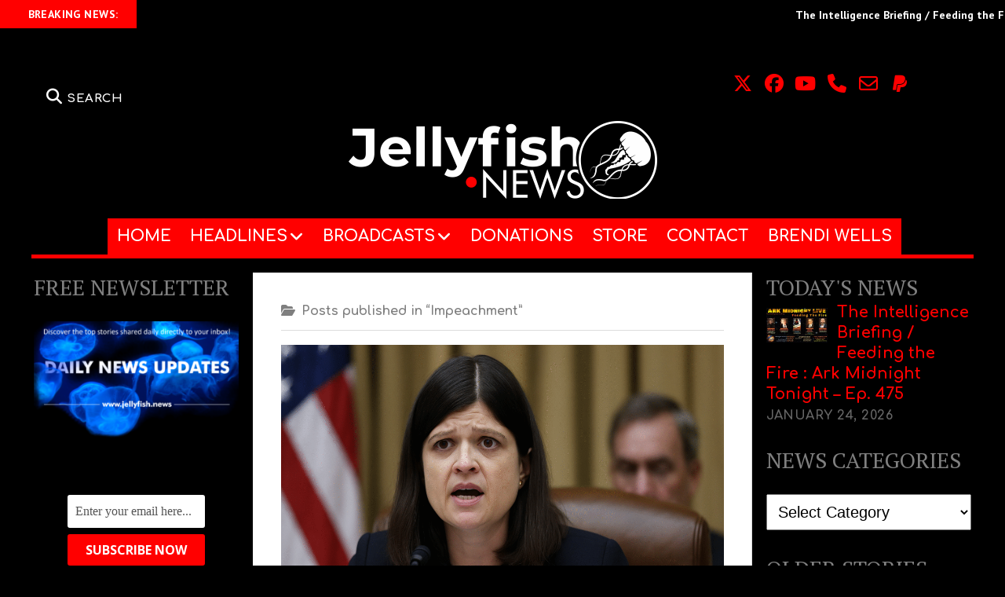

--- FILE ---
content_type: text/html; charset=UTF-8
request_url: https://jellyfish.news/category/impeachment/
body_size: 43577
content:
<!DOCTYPE html>
<html lang="en">
<head><style>img.lazy{min-height:1px}</style><link href="https://jellyfish.news/wp-content/plugins/w3-total-cache/pub/js/lazyload.min.js" as="script">
	<!-- Google Analytics -->
	<script async src="https://www.googletagmanager.com/gtag/js?id=G-SDKP3LZMRQ"></script>
	<script>
	  window.dataLayer = window.dataLayer || [];
	  function gtag(){dataLayer.push(arguments);}
	  gtag('js', new Date());
	  gtag('config', 'G-SDKP3LZMRQ');
	</script>

	<meta name='robots' content='index, follow, max-image-preview:large, max-snippet:-1, max-video-preview:-1' />
	<style>img:is([sizes="auto" i], [sizes^="auto," i]) { contain-intrinsic-size: 3000px 1500px }</style>
	<script type="text/javascript">
/* <![CDATA[ */
window.koko_analytics = {"url":"https:\/\/jellyfish.news\/koko-analytics-collect.php","site_url":"https:\/\/jellyfish.news","post_id":0,"path":"\/category\/impeachment\/","method":"cookie","use_cookie":true};
/* ]]> */
</script>
<meta charset="UTF-8" />
<meta name="viewport" content="width=device-width, initial-scale=1" />
<meta name="template" content="Mission News 1.64" />

	<!-- This site is optimized with the Yoast SEO plugin v26.7 - https://yoast.com/wordpress/plugins/seo/ -->
	<title>Impeachment Archives - Jellyfish.NEWS</title>
	<link rel="canonical" href="https://jellyfish.news/category/impeachment/" />
	<link rel="next" href="https://jellyfish.news/category/impeachment/page/2/" />
	<meta property="og:locale" content="en_US" />
	<meta property="og:type" content="article" />
	<meta property="og:title" content="Impeachment Archives - Jellyfish.NEWS" />
	<meta property="og:url" content="https://jellyfish.news/category/impeachment/" />
	<meta property="og:site_name" content="Jellyfish.NEWS" />
	<meta property="og:image" content="https://jellyfish.news/wp-content/uploads/2023/11/jellyfish-evening-news2.png-300x234-5.jpg" />
	<meta property="og:image:width" content="300" />
	<meta property="og:image:height" content="234" />
	<meta property="og:image:type" content="image/jpeg" />
	<meta name="twitter:card" content="summary_large_image" />
	<script type="application/ld+json" class="yoast-schema-graph">{"@context":"https://schema.org","@graph":[{"@type":"CollectionPage","@id":"https://jellyfish.news/category/impeachment/","url":"https://jellyfish.news/category/impeachment/","name":"Impeachment Archives - Jellyfish.NEWS","isPartOf":{"@id":"https://jellyfish.news/#website"},"primaryImageOfPage":{"@id":"https://jellyfish.news/category/impeachment/#primaryimage"},"image":{"@id":"https://jellyfish.news/category/impeachment/#primaryimage"},"thumbnailUrl":"https://jellyfish.news/wp-content/uploads/2025/12/House-Democrat-Files-Impeachment-Articles-Against-Robert-F.-Kennedy-Jr.-for-Turning-‘His-Back-on-Science.png","breadcrumb":{"@id":"https://jellyfish.news/category/impeachment/#breadcrumb"},"inLanguage":"en"},{"@type":"ImageObject","inLanguage":"en","@id":"https://jellyfish.news/category/impeachment/#primaryimage","url":"https://jellyfish.news/wp-content/uploads/2025/12/House-Democrat-Files-Impeachment-Articles-Against-Robert-F.-Kennedy-Jr.-for-Turning-‘His-Back-on-Science.png","contentUrl":"https://jellyfish.news/wp-content/uploads/2025/12/House-Democrat-Files-Impeachment-Articles-Against-Robert-F.-Kennedy-Jr.-for-Turning-‘His-Back-on-Science.png","width":1536,"height":1024,"caption":"House Democrat Files Impeachment Articles Against Robert F. Kennedy Jr. for Turning ‘His Back on Science’"},{"@type":"BreadcrumbList","@id":"https://jellyfish.news/category/impeachment/#breadcrumb","itemListElement":[{"@type":"ListItem","position":1,"name":"Home","item":"https://jellyfish.news/"},{"@type":"ListItem","position":2,"name":"Impeachment"}]},{"@type":"WebSite","@id":"https://jellyfish.news/#website","url":"https://jellyfish.news/","name":"Jellyfish.NEWS","description":"","publisher":{"@id":"https://jellyfish.news/#organization"},"potentialAction":[{"@type":"SearchAction","target":{"@type":"EntryPoint","urlTemplate":"https://jellyfish.news/?s={search_term_string}"},"query-input":{"@type":"PropertyValueSpecification","valueRequired":true,"valueName":"search_term_string"}}],"inLanguage":"en"},{"@type":"Organization","@id":"https://jellyfish.news/#organization","name":"John B. Wells News","url":"https://jellyfish.news/","logo":{"@type":"ImageObject","inLanguage":"en","@id":"https://jellyfish.news/#/schema/logo/image/","url":"https://jellyfish.news/wp-content/uploads/2019/05/Newspaper_JBWlogo_JohnStudio_v2.jpg","contentUrl":"https://jellyfish.news/wp-content/uploads/2019/05/Newspaper_JBWlogo_JohnStudio_v2.jpg","width":1366,"height":768,"caption":"John B. Wells News"},"image":{"@id":"https://jellyfish.news/#/schema/logo/image/"},"sameAs":["https://facebook.com/CaravanToMidnight/","https://www.youtube.com/channel/UCuHJMn2CfyxMPGPzFww_3bA"]}]}</script>
	<!-- / Yoast SEO plugin. -->


<link rel='dns-prefetch' href='//ajax.googleapis.com' />
<link rel='dns-prefetch' href='//cdn.shopify.com' />
<link rel='dns-prefetch' href='//fonts.googleapis.com' />
<link rel="alternate" type="application/rss+xml" title="Jellyfish.NEWS &raquo; Feed" href="https://jellyfish.news/feed/" />
<link rel="alternate" type="application/rss+xml" title="Jellyfish.NEWS &raquo; Comments Feed" href="https://jellyfish.news/comments/feed/" />
<link rel="alternate" type="application/rss+xml" title="Jellyfish.NEWS &raquo; Impeachment Category Feed" href="https://jellyfish.news/category/impeachment/feed/" />
<script type="text/javascript">
/* <![CDATA[ */
window._wpemojiSettings = {"baseUrl":"https:\/\/s.w.org\/images\/core\/emoji\/16.0.1\/72x72\/","ext":".png","svgUrl":"https:\/\/s.w.org\/images\/core\/emoji\/16.0.1\/svg\/","svgExt":".svg","source":{"concatemoji":"https:\/\/jellyfish.news\/wp-includes\/js\/wp-emoji-release.min.js?ver=6.8.3"}};
/*! This file is auto-generated */
!function(s,n){var o,i,e;function c(e){try{var t={supportTests:e,timestamp:(new Date).valueOf()};sessionStorage.setItem(o,JSON.stringify(t))}catch(e){}}function p(e,t,n){e.clearRect(0,0,e.canvas.width,e.canvas.height),e.fillText(t,0,0);var t=new Uint32Array(e.getImageData(0,0,e.canvas.width,e.canvas.height).data),a=(e.clearRect(0,0,e.canvas.width,e.canvas.height),e.fillText(n,0,0),new Uint32Array(e.getImageData(0,0,e.canvas.width,e.canvas.height).data));return t.every(function(e,t){return e===a[t]})}function u(e,t){e.clearRect(0,0,e.canvas.width,e.canvas.height),e.fillText(t,0,0);for(var n=e.getImageData(16,16,1,1),a=0;a<n.data.length;a++)if(0!==n.data[a])return!1;return!0}function f(e,t,n,a){switch(t){case"flag":return n(e,"\ud83c\udff3\ufe0f\u200d\u26a7\ufe0f","\ud83c\udff3\ufe0f\u200b\u26a7\ufe0f")?!1:!n(e,"\ud83c\udde8\ud83c\uddf6","\ud83c\udde8\u200b\ud83c\uddf6")&&!n(e,"\ud83c\udff4\udb40\udc67\udb40\udc62\udb40\udc65\udb40\udc6e\udb40\udc67\udb40\udc7f","\ud83c\udff4\u200b\udb40\udc67\u200b\udb40\udc62\u200b\udb40\udc65\u200b\udb40\udc6e\u200b\udb40\udc67\u200b\udb40\udc7f");case"emoji":return!a(e,"\ud83e\udedf")}return!1}function g(e,t,n,a){var r="undefined"!=typeof WorkerGlobalScope&&self instanceof WorkerGlobalScope?new OffscreenCanvas(300,150):s.createElement("canvas"),o=r.getContext("2d",{willReadFrequently:!0}),i=(o.textBaseline="top",o.font="600 32px Arial",{});return e.forEach(function(e){i[e]=t(o,e,n,a)}),i}function t(e){var t=s.createElement("script");t.src=e,t.defer=!0,s.head.appendChild(t)}"undefined"!=typeof Promise&&(o="wpEmojiSettingsSupports",i=["flag","emoji"],n.supports={everything:!0,everythingExceptFlag:!0},e=new Promise(function(e){s.addEventListener("DOMContentLoaded",e,{once:!0})}),new Promise(function(t){var n=function(){try{var e=JSON.parse(sessionStorage.getItem(o));if("object"==typeof e&&"number"==typeof e.timestamp&&(new Date).valueOf()<e.timestamp+604800&&"object"==typeof e.supportTests)return e.supportTests}catch(e){}return null}();if(!n){if("undefined"!=typeof Worker&&"undefined"!=typeof OffscreenCanvas&&"undefined"!=typeof URL&&URL.createObjectURL&&"undefined"!=typeof Blob)try{var e="postMessage("+g.toString()+"("+[JSON.stringify(i),f.toString(),p.toString(),u.toString()].join(",")+"));",a=new Blob([e],{type:"text/javascript"}),r=new Worker(URL.createObjectURL(a),{name:"wpTestEmojiSupports"});return void(r.onmessage=function(e){c(n=e.data),r.terminate(),t(n)})}catch(e){}c(n=g(i,f,p,u))}t(n)}).then(function(e){for(var t in e)n.supports[t]=e[t],n.supports.everything=n.supports.everything&&n.supports[t],"flag"!==t&&(n.supports.everythingExceptFlag=n.supports.everythingExceptFlag&&n.supports[t]);n.supports.everythingExceptFlag=n.supports.everythingExceptFlag&&!n.supports.flag,n.DOMReady=!1,n.readyCallback=function(){n.DOMReady=!0}}).then(function(){return e}).then(function(){var e;n.supports.everything||(n.readyCallback(),(e=n.source||{}).concatemoji?t(e.concatemoji):e.wpemoji&&e.twemoji&&(t(e.twemoji),t(e.wpemoji)))}))}((window,document),window._wpemojiSettings);
/* ]]> */
</script>
<style id='wp-emoji-styles-inline-css' type='text/css'>

	img.wp-smiley, img.emoji {
		display: inline !important;
		border: none !important;
		box-shadow: none !important;
		height: 1em !important;
		width: 1em !important;
		margin: 0 0.07em !important;
		vertical-align: -0.1em !important;
		background: none !important;
		padding: 0 !important;
	}
</style>
<link rel="stylesheet" href="https://jellyfish.news/wp-content/cache/minify/a5ff7.css" media="all" />

<style id='classic-theme-styles-inline-css' type='text/css'>
/*! This file is auto-generated */
.wp-block-button__link{color:#fff;background-color:#32373c;border-radius:9999px;box-shadow:none;text-decoration:none;padding:calc(.667em + 2px) calc(1.333em + 2px);font-size:1.125em}.wp-block-file__button{background:#32373c;color:#fff;text-decoration:none}
</style>
<link rel="stylesheet" href="https://jellyfish.news/wp-content/cache/minify/db166.css" media="all" />

<style id='directorist-search-modal-style-inline-css' type='text/css'>
.dspb-container,.dspb-container-fluid{width:100%;padding-right:var(--bs-gutter-x, 0.75rem);padding-left:var(--bs-gutter-x, 0.75rem);margin-right:auto;margin-left:auto}@media(min-width: 576px){.dspb-container,.dspb-container-sm{max-width:540px}}@media(min-width: 768px){.dspb-container,.dspb-container-md,.dspb-container-sm{max-width:720px}}@media(min-width: 992px){.dspb-container,.dspb-container-lg,.dspb-container-md,.dspb-container-sm{max-width:960px}}@media(min-width: 1200px){.dspb-container,.dspb-container-lg,.dspb-container-md,.dspb-container-sm,.dspb-container-xl{max-width:1140px}}@media(min-width: 1400px){.dspb-container,.dspb-container-lg,.dspb-container-md,.dspb-container-sm,.dspb-container-xl,.dspb-container-xxl{max-width:1320px}}.dspb-row{--bs-gutter-x: 1.5rem;--bs-gutter-y: 0;display:-webkit-box;display:-webkit-flex;display:-ms-flexbox;display:flex;-webkit-flex-wrap:wrap;-ms-flex-wrap:wrap;flex-wrap:wrap;margin-top:calc(var(--bs-gutter-y)*-1);margin-right:calc(var(--bs-gutter-x)*-0.5);margin-left:calc(var(--bs-gutter-x)*-0.5)}.dspb-row>*{width:100%}.directorist-search-popup-block{display:-webkit-inline-box;display:-webkit-inline-flex;display:-ms-inline-flexbox;display:inline-flex;-webkit-box-align:center;-webkit-align-items:center;-ms-flex-align:center;align-items:center}.directorist-search-popup-block__popup:not(.responsive-true){position:fixed;top:0;left:0;width:100%;height:auto;-webkit-transition:all .3s ease-in-out;transition:all .3s ease-in-out;-webkit-transform:translate(0, -50%) scaleY(0);transform:translate(0, -50%) scaleY(0);opacity:0;visibility:hidden;z-index:1031;background-color:var(--directorist-color-white);-webkit-box-shadow:0 5px 10px rgba(143,142,159,.1);box-shadow:0 5px 10px rgba(143,142,159,.1)}.directorist-search-popup-block__popup:not(.responsive-true).show{-webkit-transform:translate(0, 0) scaleY(1);transform:translate(0, 0) scaleY(1);opacity:1;visibility:visible}@media only screen and (max-width: 575px){.directorist-search-popup-block__popup.responsive-true .directorist-search-form-action__modal{display:none}}.directorist-search-popup-block__form{max-height:400px;overflow-y:auto;overflow-x:hidden;display:-webkit-box;display:-webkit-flex;display:-ms-flexbox;display:flex;padding:30px;margin-bottom:30px;scrollbar-width:thin;scrollbar-color:var(--directorist-color-border) var(--directorist-color-white)}@media only screen and (max-width: 767px){.directorist-search-popup-block__form{padding:30px 0 0}}@media only screen and (max-width: 575px){.directorist-search-popup-block__form{padding:30px 30px 0 6px}}.directorist-search-popup-block__form::-webkit-scrollbar{width:11px}.directorist-search-popup-block__form::-webkit-scrollbar-track{background:var(--directorist-color-white)}.directorist-search-popup-block__form::-webkit-scrollbar-thumb{background-color:var(--directorist-color-border);border-radius:6px;border:3px solid var(--directorist-color-white)}.directorist-search-popup-block__form-close{position:fixed;top:35px;right:50px;border:none;opacity:1;cursor:pointer;-webkit-transition:.3s ease-in-out;transition:.3s ease-in-out;z-index:99999;line-height:.8;display:-webkit-box;display:-webkit-flex;display:-ms-flexbox;display:flex;-webkit-box-align:center;-webkit-align-items:center;-ms-flex-align:center;align-items:center;-webkit-box-pack:center;-webkit-justify-content:center;-ms-flex-pack:center;justify-content:center;width:30px;height:30px;border-radius:50%;background-color:rgba(var(--directorist-color-danger-rgb), 0.15);-webkit-transition:.2s ease-in-out;transition:.2s ease-in-out}.directorist-search-popup-block__form-close .directorist-icon-mask:after{background-color:var(--directorist-color-danger)}@media only screen and (max-width: 767px){.directorist-search-popup-block__form-close{top:50px;right:15px}}@media only screen and (max-width: 575px){.directorist-search-popup-block__form-close{display:none}}.directorist-search-popup-block__overlay{position:fixed;top:0;left:0;width:100%;height:0;background-color:rgba(var(--directorist-color-dark-rgb), 0.2);-webkit-transition:.3s;transition:.3s;opacity:0;z-index:-1}.directorist-search-popup-block__overlay.show{height:100%;opacity:1;visibility:visible;z-index:1030;overflow-y:hidden}.directorist-search-popup-block-hidden{overflow:hidden}.directorist-search-popup-block__button{cursor:pointer;display:-webkit-inline-box;display:-webkit-inline-flex;display:-ms-inline-flexbox;display:inline-flex;-webkit-box-align:center;-webkit-align-items:center;-ms-flex-align:center;align-items:center;gap:6px}@media only screen and (max-width: 600px){.directorist-search-popup-block__button{width:40px;height:40px;-webkit-box-pack:center;-webkit-justify-content:center;-ms-flex-pack:center;justify-content:center;border:1px solid var(--directorist-color-border);border-radius:50%}.directorist-search-popup-block__button:hover .directorist-icon-mask:after{background-color:currentColor}}.directorist-search-popup-block__button .directorist-icon-mask:after{background-color:var(--directorist-color-gray)}.directorist-search-popup-block .directorist-search-contents{padding:65px 0 10px;width:100%}@media only screen and (max-width: 575px){.directorist-search-popup-block .directorist-search-contents{padding:0}}@media only screen and (min-width: 783.99px){.admin-bar .dspb-search__popup{top:32px}}@media only screen and (max-width: 782.99px){.admin-bar .dspb-search__popup{top:46px}}.wp-block-button__link{cursor:pointer;display:inline-block;text-align:center;word-break:break-word;-webkit-box-sizing:border-box;box-sizing:border-box}.wp-block-button__link.aligncenter{text-align:center}.wp-block-button__link.alignright{text-align:right}:where(.wp-block-button__link){-webkit-box-shadow:none;box-shadow:none;text-decoration:none;border-radius:9999px;padding:calc(.667em + 2px) calc(1.333em + 2px)}.wp-block-directorist-account-block-directorist-account-block[style*=text-decoration] .wp-block-button__link{text-decoration:inherit}.wp-block-directorist-account-block-directorist-account-block.has-custom-width{max-width:none}.wp-block-directorist-account-block-directorist-account-block.has-custom-width .wp-block-button__link{width:100%}.wp-block-directorist-account-block-directorist-account-block.has-custom-font-size .wp-block-button__link{font-size:inherit}.wp-block-directorist-account-block-directorist-account-block.wp-block-button__width-25{width:calc(25% - var(--wp--style--block-gap, 0.5em)*.75)}.wp-block-directorist-account-block-directorist-account-block.wp-block-button__width-50{width:calc(50% - var(--wp--style--block-gap, 0.5em)*.5)}.wp-block-directorist-account-block-directorist-account-block.wp-block-button__width-75{width:calc(75% - var(--wp--style--block-gap, 0.5em)*.25)}.wp-block-directorist-account-block-directorist-account-block.wp-block-button__width-100{width:100%;-webkit-flex-basis:100%;-ms-flex-preferred-size:100%;flex-basis:100%}.wp-block-directorist-account-block-directorist-account-block.is-style-squared,.wp-block-directorist-account-block-directorist-account-block__link.wp-block-directorist-account-block-directorist-account-block.is-style-squared{border-radius:0}.wp-block-directorist-account-block-directorist-account-block.no-border-radius,.wp-block-button__link.no-border-radius{border-radius:0 !important}:root :where(.wp-block-directorist-account-block-directorist-account-block.is-style-outline>.wp-block-button__link),:root :where(.wp-block-directorist-account-block-directorist-account-block .wp-block-button__link.is-style-outline){border:2px solid currentColor;padding:.667em 1.333em}:root :where(.wp-block-directorist-account-block-directorist-account-block.is-style-outline>.wp-block-button__link:not(.has-text-color)),:root :where(.wp-block-directorist-account-block-directorist-account-block .wp-block-button__link.is-style-outline:not(.has-text-color)){color:currentColor}:root :where(.wp-block-directorist-account-block-directorist-account-block.is-style-outline>.wp-block-button__link:not(.has-background)),:root :where(.wp-block-directorist-account-block-directorist-account-block .wp-block-button__link.is-style-outline:not(.has-background)){background-color:rgba(0,0,0,0);background-image:none}

</style>
<style id='shopify-product-shopify-product-block-style-inline-css' type='text/css'>
.product-card__error-message{text-align:center}.shopify-product-block__error.shopify-product-block__error--no-product{background:#fff;border:1px solid #c5c4c4;border-radius:.625rem;box-shadow:0 4px 6px -1px rgba(0,0,0,.1),0 2px 4px -1px rgba(0,0,0,.06);box-sizing:border-box;cursor:pointer;max-width:100%;overflow:hidden;padding:.5rem;position:relative;text-align:center;transition:box-shadow .2s ease-in-out}

</style>
<style id='shopify-collection-shopify-collection-block-style-inline-css' type='text/css'>
.collection-grid__grid{display:grid;gap:1rem;grid-template-columns:repeat(auto-fit,minmax(280px,1fr))}@media screen and (max-width:599px){.collection-grid__grid{grid-template-columns:1fr}}@media screen and (min-width:600px)and (max-width:899px){.collection-grid__grid{grid-template-columns:repeat(2,1fr)}}@media screen and (min-width:900px)and (max-width:1199px){.collection-grid__grid{grid-template-columns:repeat(3,1fr)}}@media screen and (min-width:1200px){.collection-grid__grid{grid-template-columns:repeat(4,1fr)}}.collection-grid__grid.max-products-per-row-1{grid-template-columns:1fr}@media screen and (min-width:600px){.collection-grid__grid.max-products-per-row-2{grid-template-columns:repeat(2,1fr)}}@media screen and (min-width:600px)and (max-width:899px){.collection-grid__grid.max-products-per-row-3{grid-template-columns:repeat(2,1fr)}}@media screen and (min-width:900px){.collection-grid__grid.max-products-per-row-3{grid-template-columns:repeat(3,1fr)}}@media screen and (min-width:600px)and (max-width:899px){.collection-grid__grid.max-products-per-row-4{grid-template-columns:repeat(2,1fr)}}@media screen and (min-width:900px)and (max-width:1199px){.collection-grid__grid.max-products-per-row-4{grid-template-columns:repeat(3,1fr)}}@media screen and (min-width:1200px){.collection-grid__grid.max-products-per-row-4{grid-template-columns:repeat(4,1fr)}}@media screen and (min-width:600px)and (max-width:899px){.collection-grid__grid.max-products-per-row-5{grid-template-columns:repeat(2,1fr)}}@media screen and (min-width:900px)and (max-width:1199px){.collection-grid__grid.max-products-per-row-5{grid-template-columns:repeat(3,1fr)}}@media screen and (min-width:1200px){.collection-grid__grid.max-products-per-row-5{grid-template-columns:repeat(5,1fr)}}@media screen and (min-width:600px)and (max-width:899px){.collection-grid__grid.max-products-per-row-6{grid-template-columns:repeat(2,1fr)}}@media screen and (min-width:900px)and (max-width:1199px){.collection-grid__grid.max-products-per-row-6{grid-template-columns:repeat(3,1fr)}}@media screen and (min-width:1200px){.collection-grid__grid.max-products-per-row-6{grid-template-columns:repeat(6,1fr)}}.wp-shopify-pagination-controls{align-items:center;display:flex;gap:1rem;justify-content:center;margin-top:2rem;padding:1rem 0}.wp-shopify-pagination-controls .components-button{align-items:center;justify-content:center;min-width:100px;text-align:center}.wp-shopify-pagination-controls .page-info{color:#666;font-size:14px}.shopify-collection-block__error.shopify-collection-block__error--no-collection{background-color:#f8d7da;background:#fff;border:1px solid #c5c4c4;border-radius:4px;border-radius:.625rem;box-shadow:0 4px 6px -1px rgba(0,0,0,.1),0 2px 4px -1px rgba(0,0,0,.06);box-sizing:border-box;cursor:pointer;max-width:100%;overflow:hidden;padding:.5rem;position:relative;text-align:center;transition:box-shadow .2s ease-in-out}.shopify-collection-block__error.shopify-collection-block__error--store-mismatch{background:#fff;border:1px solid #ddd;border-radius:4px;container-type:inline-size;margin:0 auto;max-width:500px;padding:24px;text-align:center}.shopify-collection-block__error.shopify-collection-block__error--store-mismatch .error-content{align-items:center;display:flex;flex-direction:column;gap:16px}.shopify-collection-block__error.shopify-collection-block__error--store-mismatch .error-title{color:#dc3545;font-size:18px;margin:0}.shopify-collection-block__error.shopify-collection-block__error--store-mismatch .error-message{color:#666;line-height:1.5}.shopify-collection-block__error.shopify-collection-block__error--store-mismatch .store-details{background:#f8f9fa;border-radius:4px;margin:12px 0;padding:12px;text-align:left}.shopify-collection-block__error.shopify-collection-block__error--store-mismatch .store-detail{font-size:14px;margin:8px 0}.shopify-collection-block__error.shopify-collection-block__error--store-mismatch .store-detail code{background:#e9ecef;border-radius:3px;font-family:monospace;padding:2px 6px}.shopify-collection-block__error.shopify-collection-block__error--store-mismatch .error-actions{margin-top:16px}.shopify-collection-block__error.shopify-collection-block__error--store-mismatch .help-text{color:#666;font-size:12px;line-height:1.4;margin:12px 0 0}@container (max-width: 300px){.shopify-collection-block__error.shopify-collection-block__error--store-mismatch{max-width:100%;padding:16px}.shopify-collection-block__error.shopify-collection-block__error--store-mismatch .error-content{gap:12px}.shopify-collection-block__error.shopify-collection-block__error--store-mismatch .error-title{font-size:16px}.shopify-collection-block__error.shopify-collection-block__error--store-mismatch .error-message{font-size:13px}.shopify-collection-block__error.shopify-collection-block__error--store-mismatch .store-details{font-size:12px;padding:8px}.shopify-collection-block__error.shopify-collection-block__error--store-mismatch .store-details .store-detail{font-size:12px;margin:6px 0}.shopify-collection-block__error.shopify-collection-block__error--store-mismatch .store-details .store-detail code{font-size:11px;padding:1px 4px}.shopify-collection-block__error.shopify-collection-block__error--store-mismatch .error-actions{margin-top:12px}.shopify-collection-block__error.shopify-collection-block__error--store-mismatch .error-actions button{font-size:12px;margin:4px 0;padding:8px 12px;width:100%}.shopify-collection-block__error.shopify-collection-block__error--store-mismatch .help-text{font-size:11px}}@container (min-width: 301px) and (max-width: 450px){.shopify-collection-block__error.shopify-collection-block__error--store-mismatch{padding:20px}.shopify-collection-block__error.shopify-collection-block__error--store-mismatch .error-title{font-size:17px}.shopify-collection-block__error.shopify-collection-block__error--store-mismatch .error-message{font-size:14px}.shopify-collection-block__error.shopify-collection-block__error--store-mismatch .store-details{padding:10px}.shopify-collection-block__error.shopify-collection-block__error--store-mismatch .store-details .store-detail{font-size:13px}.shopify-collection-block__error.shopify-collection-block__error--store-mismatch .error-actions button{font-size:13px;margin:2px 4px}}@container (min-width: 451px){.shopify-collection-block__error.shopify-collection-block__error--store-mismatch{padding:28px}.shopify-collection-block__error.shopify-collection-block__error--store-mismatch .error-content{gap:20px}.shopify-collection-block__error.shopify-collection-block__error--store-mismatch .error-title{font-size:20px}.shopify-collection-block__error.shopify-collection-block__error--store-mismatch .error-message{font-size:15px}.shopify-collection-block__error.shopify-collection-block__error--store-mismatch .store-details{padding:16px}.shopify-collection-block__error.shopify-collection-block__error--store-mismatch .store-details .store-detail{font-size:15px;margin:10px 0}.shopify-collection-block__error.shopify-collection-block__error--store-mismatch .store-details .store-detail code{font-size:14px;padding:3px 8px}.shopify-collection-block__error.shopify-collection-block__error--store-mismatch .error-actions{margin-top:20px}.shopify-collection-block__error.shopify-collection-block__error--store-mismatch .error-actions button{font-size:14px;margin:0 6px;padding:10px 16px}.shopify-collection-block__error.shopify-collection-block__error--store-mismatch .help-text{font-size:13px}}

</style>
<style id='create-block-shopify-cart-toggle-block-style-inline-css' type='text/css'>
.wp-block-create-block-shopify-cart-toggle-block{color:#fff;padding:2px}.shopify-cart-toggle{background-color:transparent;border:none;cursor:pointer;font-family:inherit;font-size:var(--wp--preset--font-size--medium);font-weight:inherit;padding:0;text-decoration:none}.shopify-cart-toggle.shopify-cart-toggle--icon{align-items:center;border-radius:5px;color:#000;display:flex;justify-content:center;position:relative}.shopify-cart-toggle.shopify-cart-toggle--icon:after{background-image:url("data:image/svg+xml;utf8,<svg xmlns=%27http://www.w3.org/2000/svg%27 viewBox=%270 0 44 45%27><path d=%27M 23 2 C 18.385291 2 14.559689 5.5140788 14.058594 10 L 12 10 C 9.688 10 7.7634375 11.733203 7.5234375 14.033203 L 5.0234375 38.033203 C 4.8914375 39.298203 5.30425 40.566672 6.15625 41.513672 C 7.00825 42.458672 8.228 43 9.5 43 L 38.5 43 C 39.772 43 40.99175 42.458672 41.84375 41.513672 C 42.69575 40.567672 43.106609 39.298203 42.974609 38.033203 L 40.476562 14.033203 C 40.236562 11.733203 38.312 10 36 10 L 33.953125 10 C 33.984125 10.33 34 10.664 34 11 L 34 13 L 36 13 C 36.771 13 37.412187 13.578703 37.492188 14.345703 L 39.992188 38.345703 C 40.036187 38.767703 39.898234 39.189906 39.615234 39.503906 C 39.331234 39.818906 38.924 40 38.5 40 L 9.5 40 C 9.076 40 8.6697188 39.819859 8.3867188 39.505859 C 8.1027187 39.190859 7.9638125 38.767703 8.0078125 38.345703 L 10.507812 14.345703 C 10.587813 13.578703 11.229 13 12 13 L 14 13 L 14 16.5 A 1.50015 1.50015 0 1 0 17 16.5 L 17 11 C 17 7.6687195 19.668719 5 23 5 C 25.989762 5 28.439942 7.1510842 28.912109 10 L 19.132812 10 C 19.048812 10.32 19 10.654 19 11 L 19 13 L 29 13 L 29 16.5 A 1.50015 1.50015 0 1 0 32 16.5 L 32 11 C 32 6.0472805 27.952719 2 23 2 z%27 /></svg>");background-repeat:no-repeat;background-size:contain;content:"";height:24px;margin-right:15px;width:24px}.shopify-cart-block__error.shopify-cart-block__error--no-cart{background:#fff;border:1px solid #c5c4c4;border-radius:.625rem;box-shadow:0 4px 6px -1px rgba(0,0,0,.1),0 2px 4px -1px rgba(0,0,0,.06);box-sizing:border-box;cursor:pointer;max-width:100%;overflow:hidden;padding:.5rem;position:relative;text-align:center;transition:box-shadow .2s ease-in-out}

</style>
<link rel="stylesheet" href="https://jellyfish.news/wp-content/cache/minify/f591c.css" media="all" />







<style id='directorist-main-style-inline-css' type='text/css'>
:root{--directorist-color-primary:#000;--directorist-color-primary-rgb:0,0,0;--directorist-color-secondary:#F2F3F5;--directorist-color-secondary-rgb:242,243,245;--directorist-color-dark:#000;--directorist-color-dark-rgb:0,0,0;--directorist-color-success:#28A800;--directorist-color-success-rgb:40,168,0;--directorist-color-info:#2c99ff;--directorist-color-info-rgb:44,153,255;--directorist-color-warning:#f28100;--directorist-color-warning-rgb:242,129,0;--directorist-color-danger:#f80718;--directorist-color-danger-rgb:248,7,24;--directorist-color-white:#fff;--directorist-color-white-rgb:255,255,255;--directorist-color-body:#404040;--directorist-color-gray:#bcbcbc;--directorist-color-gray-rgb:188,188,188;--directorist-color-gray-hover:#BCBCBC;--directorist-color-light:#ededed;--directorist-color-light-hover:#fff;--directorist-color-light-gray:#808080;--directorist-color-light-gray-rgb:237,237,237;--directorist-color-deep-gray:#808080;--directorist-color-bg-gray:#f4f4f4;--directorist-color-bg-light-gray:#F4F5F6;--directorist-color-bg-light:#EDEDED;--directorist-color-placeholder:#6c757d;--directorist-color-overlay:rgba(var(--directorist-color-dark-rgb),.5);--directorist-color-overlay-normal:rgba(var(--directorist-color-dark-rgb),.2);--directorist-color-border:#e9e9e9;--directorist-color-border-light:#f5f5f5;--directorist-color-border-gray:#d9d9d9;--directorist-box-shadow:0 4px 6px rgba(0,0,0,.04);--directorist-box-shadow-sm:0 2px 5px rgba(0,0,0,.05);--directorist-color-open-badge:#28A800;--directorist-color-closed-badge:#e23636;--directorist-color-featured-badge:#fa8b0c;--directorist-color-popular-badge:#f51957;--directorist-color-new-badge:#2C99FF;--directorist-color-marker-shape:#000;--directorist-color-marker-icon:#fff;--directorist-color-marker-shape-rgb:0,0,0;--directorist-fw-regular:400;--directorist-fw-medium:500;--directorist-fw-semiBold:600;--directorist-fw-bold:700;--directorist-border-radius-xs:8px;--directorist-border-radius-sm:10px;--directorist-border-radius-md:12px;--directorist-border-radius-lg:16px;--directorist-color-btn:var(--directorist-color-primary);--directorist-color-btn-hover:rgba(var(--directorist-color-primary-rgb),.80);--directorist-color-btn-border:var(--directorist-color-primary);--directorist-color-btn-primary:#fff;--directorist-color-btn-primary-rgb:0,0,0;--directorist-color-btn-primary-bg:#000;--directorist-color-btn-primary-border:#000;--directorist-color-btn-secondary:#000;--directorist-color-btn-secondary-rgb:0,0,0;--directorist-color-btn-secondary-bg:#f2f3f5;--directorist-color-btn-secondary-border:#f2f3f5;--directorist-color-star:var(--directorist-color-warning);--gallery-crop-width:740px;--gallery-crop-height:580px}.pricing .price_action .price_action--btn,#directorist.atbd_wrapper .btn-primary,.default-ad-search .submit_btn .btn-default,.atbd_content_active #directorist.atbd_wrapper.dashboard_area .user_pro_img_area .user_img .choose_btn #upload_pro_pic,#directorist.atbd_wrapper .at-modal .at-modal-close,.atbdp_login_form_shortcode #loginform p input[type=submit],.atbd_manage_fees_wrapper .table tr .action p .btn-block,#directorist.atbd_wrapper #atbdp-checkout-form #atbdp_checkout_submit_btn,#directorist.atbd_wrapper .ezmu__btn,.default-ad-search .submit_btn .btn-primary,.directorist-content-active .widget.atbd_widget .directorist .btn,.directorist-btn.directorist-btn-dark,.atbd-add-payment-method form .atbd-save-card,#bhCopyTime,#bhAddNew,.directorist-content-active .widget.atbd_widget .atbd_author_info_widget .btn{color:var(--directorist-color-white)}.pricing .price_action .price_action--btn:hover,#directorist.atbd_wrapper .btn-primary:hover,.default-ad-search .submit_btn .btn-default:hover,.atbd_content_active #directorist.atbd_wrapper.dashboard_area .user_pro_img_area .user_img .choose_btn #upload_pro_pic:hover,#directorist.atbd_wrapper .at-modal .at-modal-close:hover,.atbdp_login_form_shortcode #loginform p input[type=submit]:hover,.atbd_manage_fees_wrapper .table tr .action p .btn-block:hover,#directorist.atbd_wrapper #atbdp-checkout-form #atbdp_checkout_submit_btn:hover,#directorist.atbd_wrapper .ezmu__btn:hover,.default-ad-search .submit_btn .btn-primary:hover,.directorist-content-active .widget.atbd_widget .directorist .btn:hover,.directorist-btn.directorist-btn-dark:hover,.atbd-add-payment-method form .atbd-save-card:hover,#bhCopyTime:hover,#bhAddNew:hover,.bdb-select-hours .bdb-remove:hover,.directorist-content-active .widget.atbd_widget .atbd_author_info_widget .btn:hover{color:var(--directorist-color-white)}.pricing .price_action .price_action--btn,#directorist.atbd_wrapper .btn-primary,.default-ad-search .submit_btn .btn-default,.atbd_content_active #directorist.atbd_wrapper.dashboard_area .user_pro_img_area .user_img .choose_btn #upload_pro_pic,#directorist.atbd_wrapper .at-modal .at-modal-close,.atbdp_login_form_shortcode #loginform p input[type=submit],.atbd_manage_fees_wrapper .table tr .action p .btn-block,#directorist.atbd_wrapper .ezmu__btn,.default-ad-search .submit_btn .btn-primary .directorist-content-active .widget.atbd_widget .directorist .btn,.directorist-btn.directorist-btn-dark,.atbd-add-payment-method form .atbd-save-card,#bhCopyTime,#bhAddNew,.bdb-select-hours .bdb-remove,.directorist-content-active .widget.atbd_widget .atbd_author_info_widget .btn{background:var(--directorist-color-btn-primary-bg)}.pricing .price_action .price_action--btn:hover,#directorist.atbd_wrapper .btn-primary:hover,#directorist.atbd_wrapper .at-modal .at-modal-close:hover,.default-ad-search .submit_btn .btn-default:hover,.atbd_content_active #directorist.atbd_wrapper.dashboard_area .user_pro_img_area .user_img .choose_btn #upload_pro_pic:hover,.atbdp_login_form_shortcode #loginform p input[type=submit]:hover,#directorist.atbd_wrapper .ezmu__btn:hover,.default-ad-search .submit_btn .btn-primary:hover,.directorist-content-active .widget.atbd_widget .directorist .btn:hover,.directorist-btn.directorist-btn-dark:hover,.atbd-add-payment-method form .atbd-save-card:hover,#bhCopyTime:hover,#bhAddNew:hover,.bdb-select-hours .bdb-remove:hover,.directorist-content-active .widget.atbd_widget .atbd_author_info_widget .btn:hover{background:var(--directorist-color-btn-hover)}#directorist.atbd_wrapper .btn-primary,.default-ad-search .submit_btn .btn-default,.atbdp_login_form_shortcode #loginform p input[type=submit],.default-ad-search .submit_btn .btn-primary,.directorist-content-active .widget.atbd_widget .directorist .btn,.atbd-add-payment-method form .atbd-save-card,.directorist-content-active .widget.atbd_widget .atbd_author_info_widget .btn{border-color:var(--directorist-color-btn-border)}#directorist.atbd_wrapper .btn-primary:hover,.default-ad-search .submit_btn .btn-default:hover,.atbdp_login_form_shortcode #loginform p input[type=submit]:hover,.default-ad-search .submit_btn .btn-primary:hover,.directorist-content-active .widget.atbd_widget .directorist .btn:hover,.atbd-add-payment-method form .atbd-save-card:hover,.directorist-content-active .widget.atbd_widget .atbd_author_info_widget .btn:hover{border-color:var(--directorist-color-primary)}.ads-advanced .price-frequency .pf-btn input:checked+span,.atbdpr-range .ui-slider-horizontal .ui-slider-range,.custom-control .custom-control-input:checked~.check--select,#directorist.atbd_wrapper .pagination .nav-links .current,.atbd_director_social_wrap a,.widget.atbd_widget[id^=bd] .atbd_author_info_widget .directorist-author-social li a,.widget.atbd_widget[id^=dcl] .atbd_author_info_widget .directorist-author-social li a,.atbd_content_active #directorist.atbd_wrapper .widget.atbd_widget .atbdp.atbdp-widget-tags ul li a:hover{background:var(--directorist-color-primary)!important}.ads-advanced .price-frequency .pf-btn input:checked+span,.directorist-content-active .directorist-type-nav__list .directorist-type-nav__list__current .directorist-type-nav__link,.atbdpr-range .ui-slider-horizontal .ui-slider-handle,.custom-control .custom-control-input:checked~.check--select,.custom-control .custom-control-input:checked~.radio--select,#atpp-plan-change-modal .atm-contents-inner .dcl_pricing_plan input:checked+label:before,#dwpp-plan-renew-modal .atm-contents-inner .dcl_pricing_plan input:checked+label:before{border-color:var(--directorist-color-primary)}.atbd_map_shape{background:var(--directorist-color-marker-shape)!important}.map-icon-label i,.atbd_map_shape>span{color:var(--directorist-color-marker-icon)!important}
:root{--directorist-color-primary:#000;--directorist-color-primary-rgb:0,0,0;--directorist-color-secondary:#F2F3F5;--directorist-color-secondary-rgb:242,243,245;--directorist-color-dark:#000;--directorist-color-dark-rgb:0,0,0;--directorist-color-success:#28A800;--directorist-color-success-rgb:40,168,0;--directorist-color-info:#2c99ff;--directorist-color-info-rgb:44,153,255;--directorist-color-warning:#f28100;--directorist-color-warning-rgb:242,129,0;--directorist-color-danger:#f80718;--directorist-color-danger-rgb:248,7,24;--directorist-color-white:#fff;--directorist-color-white-rgb:255,255,255;--directorist-color-body:#404040;--directorist-color-gray:#bcbcbc;--directorist-color-gray-rgb:188,188,188;--directorist-color-gray-hover:#BCBCBC;--directorist-color-light:#ededed;--directorist-color-light-hover:#fff;--directorist-color-light-gray:#808080;--directorist-color-light-gray-rgb:237,237,237;--directorist-color-deep-gray:#808080;--directorist-color-bg-gray:#f4f4f4;--directorist-color-bg-light-gray:#F4F5F6;--directorist-color-bg-light:#EDEDED;--directorist-color-placeholder:#6c757d;--directorist-color-overlay:rgba(var(--directorist-color-dark-rgb),.5);--directorist-color-overlay-normal:rgba(var(--directorist-color-dark-rgb),.2);--directorist-color-border:#e9e9e9;--directorist-color-border-light:#f5f5f5;--directorist-color-border-gray:#d9d9d9;--directorist-box-shadow:0 4px 6px rgba(0,0,0,.04);--directorist-box-shadow-sm:0 2px 5px rgba(0,0,0,.05);--directorist-color-open-badge:#28A800;--directorist-color-closed-badge:#e23636;--directorist-color-featured-badge:#fa8b0c;--directorist-color-popular-badge:#f51957;--directorist-color-new-badge:#2C99FF;--directorist-color-marker-shape:#000;--directorist-color-marker-icon:#fff;--directorist-color-marker-shape-rgb:0,0,0;--directorist-fw-regular:400;--directorist-fw-medium:500;--directorist-fw-semiBold:600;--directorist-fw-bold:700;--directorist-border-radius-xs:8px;--directorist-border-radius-sm:10px;--directorist-border-radius-md:12px;--directorist-border-radius-lg:16px;--directorist-color-btn:var(--directorist-color-primary);--directorist-color-btn-hover:rgba(var(--directorist-color-primary-rgb),.80);--directorist-color-btn-border:var(--directorist-color-primary);--directorist-color-btn-primary:#fff;--directorist-color-btn-primary-rgb:0,0,0;--directorist-color-btn-primary-bg:#000;--directorist-color-btn-primary-border:#000;--directorist-color-btn-secondary:#000;--directorist-color-btn-secondary-rgb:0,0,0;--directorist-color-btn-secondary-bg:#f2f3f5;--directorist-color-btn-secondary-border:#f2f3f5;--directorist-color-star:var(--directorist-color-warning);--gallery-crop-width:740px;--gallery-crop-height:580px}.pricing .price_action .price_action--btn,#directorist.atbd_wrapper .btn-primary,.default-ad-search .submit_btn .btn-default,.atbd_content_active #directorist.atbd_wrapper.dashboard_area .user_pro_img_area .user_img .choose_btn #upload_pro_pic,#directorist.atbd_wrapper .at-modal .at-modal-close,.atbdp_login_form_shortcode #loginform p input[type=submit],.atbd_manage_fees_wrapper .table tr .action p .btn-block,#directorist.atbd_wrapper #atbdp-checkout-form #atbdp_checkout_submit_btn,#directorist.atbd_wrapper .ezmu__btn,.default-ad-search .submit_btn .btn-primary,.directorist-content-active .widget.atbd_widget .directorist .btn,.directorist-btn.directorist-btn-dark,.atbd-add-payment-method form .atbd-save-card,#bhCopyTime,#bhAddNew,.directorist-content-active .widget.atbd_widget .atbd_author_info_widget .btn{color:var(--directorist-color-white)}.pricing .price_action .price_action--btn:hover,#directorist.atbd_wrapper .btn-primary:hover,.default-ad-search .submit_btn .btn-default:hover,.atbd_content_active #directorist.atbd_wrapper.dashboard_area .user_pro_img_area .user_img .choose_btn #upload_pro_pic:hover,#directorist.atbd_wrapper .at-modal .at-modal-close:hover,.atbdp_login_form_shortcode #loginform p input[type=submit]:hover,.atbd_manage_fees_wrapper .table tr .action p .btn-block:hover,#directorist.atbd_wrapper #atbdp-checkout-form #atbdp_checkout_submit_btn:hover,#directorist.atbd_wrapper .ezmu__btn:hover,.default-ad-search .submit_btn .btn-primary:hover,.directorist-content-active .widget.atbd_widget .directorist .btn:hover,.directorist-btn.directorist-btn-dark:hover,.atbd-add-payment-method form .atbd-save-card:hover,#bhCopyTime:hover,#bhAddNew:hover,.bdb-select-hours .bdb-remove:hover,.directorist-content-active .widget.atbd_widget .atbd_author_info_widget .btn:hover{color:var(--directorist-color-white)}.pricing .price_action .price_action--btn,#directorist.atbd_wrapper .btn-primary,.default-ad-search .submit_btn .btn-default,.atbd_content_active #directorist.atbd_wrapper.dashboard_area .user_pro_img_area .user_img .choose_btn #upload_pro_pic,#directorist.atbd_wrapper .at-modal .at-modal-close,.atbdp_login_form_shortcode #loginform p input[type=submit],.atbd_manage_fees_wrapper .table tr .action p .btn-block,#directorist.atbd_wrapper .ezmu__btn,.default-ad-search .submit_btn .btn-primary .directorist-content-active .widget.atbd_widget .directorist .btn,.directorist-btn.directorist-btn-dark,.atbd-add-payment-method form .atbd-save-card,#bhCopyTime,#bhAddNew,.bdb-select-hours .bdb-remove,.directorist-content-active .widget.atbd_widget .atbd_author_info_widget .btn{background:var(--directorist-color-btn-primary-bg)}.pricing .price_action .price_action--btn:hover,#directorist.atbd_wrapper .btn-primary:hover,#directorist.atbd_wrapper .at-modal .at-modal-close:hover,.default-ad-search .submit_btn .btn-default:hover,.atbd_content_active #directorist.atbd_wrapper.dashboard_area .user_pro_img_area .user_img .choose_btn #upload_pro_pic:hover,.atbdp_login_form_shortcode #loginform p input[type=submit]:hover,#directorist.atbd_wrapper .ezmu__btn:hover,.default-ad-search .submit_btn .btn-primary:hover,.directorist-content-active .widget.atbd_widget .directorist .btn:hover,.directorist-btn.directorist-btn-dark:hover,.atbd-add-payment-method form .atbd-save-card:hover,#bhCopyTime:hover,#bhAddNew:hover,.bdb-select-hours .bdb-remove:hover,.directorist-content-active .widget.atbd_widget .atbd_author_info_widget .btn:hover{background:var(--directorist-color-btn-hover)}#directorist.atbd_wrapper .btn-primary,.default-ad-search .submit_btn .btn-default,.atbdp_login_form_shortcode #loginform p input[type=submit],.default-ad-search .submit_btn .btn-primary,.directorist-content-active .widget.atbd_widget .directorist .btn,.atbd-add-payment-method form .atbd-save-card,.directorist-content-active .widget.atbd_widget .atbd_author_info_widget .btn{border-color:var(--directorist-color-btn-border)}#directorist.atbd_wrapper .btn-primary:hover,.default-ad-search .submit_btn .btn-default:hover,.atbdp_login_form_shortcode #loginform p input[type=submit]:hover,.default-ad-search .submit_btn .btn-primary:hover,.directorist-content-active .widget.atbd_widget .directorist .btn:hover,.atbd-add-payment-method form .atbd-save-card:hover,.directorist-content-active .widget.atbd_widget .atbd_author_info_widget .btn:hover{border-color:var(--directorist-color-primary)}.ads-advanced .price-frequency .pf-btn input:checked+span,.atbdpr-range .ui-slider-horizontal .ui-slider-range,.custom-control .custom-control-input:checked~.check--select,#directorist.atbd_wrapper .pagination .nav-links .current,.atbd_director_social_wrap a,.widget.atbd_widget[id^=bd] .atbd_author_info_widget .directorist-author-social li a,.widget.atbd_widget[id^=dcl] .atbd_author_info_widget .directorist-author-social li a,.atbd_content_active #directorist.atbd_wrapper .widget.atbd_widget .atbdp.atbdp-widget-tags ul li a:hover{background:var(--directorist-color-primary)!important}.ads-advanced .price-frequency .pf-btn input:checked+span,.directorist-content-active .directorist-type-nav__list .directorist-type-nav__list__current .directorist-type-nav__link,.atbdpr-range .ui-slider-horizontal .ui-slider-handle,.custom-control .custom-control-input:checked~.check--select,.custom-control .custom-control-input:checked~.radio--select,#atpp-plan-change-modal .atm-contents-inner .dcl_pricing_plan input:checked+label:before,#dwpp-plan-renew-modal .atm-contents-inner .dcl_pricing_plan input:checked+label:before{border-color:var(--directorist-color-primary)}.atbd_map_shape{background:var(--directorist-color-marker-shape)!important}.map-icon-label i,.atbd_map_shape>span{color:var(--directorist-color-marker-icon)!important}
</style>
<link rel="stylesheet" href="https://jellyfish.news/wp-content/cache/minify/f768e.css" media="all" />

<style id='global-styles-inline-css' type='text/css'>
:root{--wp--preset--aspect-ratio--square: 1;--wp--preset--aspect-ratio--4-3: 4/3;--wp--preset--aspect-ratio--3-4: 3/4;--wp--preset--aspect-ratio--3-2: 3/2;--wp--preset--aspect-ratio--2-3: 2/3;--wp--preset--aspect-ratio--16-9: 16/9;--wp--preset--aspect-ratio--9-16: 9/16;--wp--preset--color--black: #000000;--wp--preset--color--cyan-bluish-gray: #abb8c3;--wp--preset--color--white: #ffffff;--wp--preset--color--pale-pink: #f78da7;--wp--preset--color--vivid-red: #cf2e2e;--wp--preset--color--luminous-vivid-orange: #ff6900;--wp--preset--color--luminous-vivid-amber: #fcb900;--wp--preset--color--light-green-cyan: #7bdcb5;--wp--preset--color--vivid-green-cyan: #00d084;--wp--preset--color--pale-cyan-blue: #8ed1fc;--wp--preset--color--vivid-cyan-blue: #0693e3;--wp--preset--color--vivid-purple: #9b51e0;--wp--preset--gradient--vivid-cyan-blue-to-vivid-purple: linear-gradient(135deg,rgba(6,147,227,1) 0%,rgb(155,81,224) 100%);--wp--preset--gradient--light-green-cyan-to-vivid-green-cyan: linear-gradient(135deg,rgb(122,220,180) 0%,rgb(0,208,130) 100%);--wp--preset--gradient--luminous-vivid-amber-to-luminous-vivid-orange: linear-gradient(135deg,rgba(252,185,0,1) 0%,rgba(255,105,0,1) 100%);--wp--preset--gradient--luminous-vivid-orange-to-vivid-red: linear-gradient(135deg,rgba(255,105,0,1) 0%,rgb(207,46,46) 100%);--wp--preset--gradient--very-light-gray-to-cyan-bluish-gray: linear-gradient(135deg,rgb(238,238,238) 0%,rgb(169,184,195) 100%);--wp--preset--gradient--cool-to-warm-spectrum: linear-gradient(135deg,rgb(74,234,220) 0%,rgb(151,120,209) 20%,rgb(207,42,186) 40%,rgb(238,44,130) 60%,rgb(251,105,98) 80%,rgb(254,248,76) 100%);--wp--preset--gradient--blush-light-purple: linear-gradient(135deg,rgb(255,206,236) 0%,rgb(152,150,240) 100%);--wp--preset--gradient--blush-bordeaux: linear-gradient(135deg,rgb(254,205,165) 0%,rgb(254,45,45) 50%,rgb(107,0,62) 100%);--wp--preset--gradient--luminous-dusk: linear-gradient(135deg,rgb(255,203,112) 0%,rgb(199,81,192) 50%,rgb(65,88,208) 100%);--wp--preset--gradient--pale-ocean: linear-gradient(135deg,rgb(255,245,203) 0%,rgb(182,227,212) 50%,rgb(51,167,181) 100%);--wp--preset--gradient--electric-grass: linear-gradient(135deg,rgb(202,248,128) 0%,rgb(113,206,126) 100%);--wp--preset--gradient--midnight: linear-gradient(135deg,rgb(2,3,129) 0%,rgb(40,116,252) 100%);--wp--preset--font-size--small: 12px;--wp--preset--font-size--medium: 20px;--wp--preset--font-size--large: 21px;--wp--preset--font-size--x-large: 42px;--wp--preset--font-size--regular: 16px;--wp--preset--font-size--larger: 28px;--wp--preset--spacing--20: 0.44rem;--wp--preset--spacing--30: 0.67rem;--wp--preset--spacing--40: 1rem;--wp--preset--spacing--50: 1.5rem;--wp--preset--spacing--60: 2.25rem;--wp--preset--spacing--70: 3.38rem;--wp--preset--spacing--80: 5.06rem;--wp--preset--shadow--natural: 6px 6px 9px rgba(0, 0, 0, 0.2);--wp--preset--shadow--deep: 12px 12px 50px rgba(0, 0, 0, 0.4);--wp--preset--shadow--sharp: 6px 6px 0px rgba(0, 0, 0, 0.2);--wp--preset--shadow--outlined: 6px 6px 0px -3px rgba(255, 255, 255, 1), 6px 6px rgba(0, 0, 0, 1);--wp--preset--shadow--crisp: 6px 6px 0px rgba(0, 0, 0, 1);}:where(.is-layout-flex){gap: 0.5em;}:where(.is-layout-grid){gap: 0.5em;}body .is-layout-flex{display: flex;}.is-layout-flex{flex-wrap: wrap;align-items: center;}.is-layout-flex > :is(*, div){margin: 0;}body .is-layout-grid{display: grid;}.is-layout-grid > :is(*, div){margin: 0;}:where(.wp-block-columns.is-layout-flex){gap: 2em;}:where(.wp-block-columns.is-layout-grid){gap: 2em;}:where(.wp-block-post-template.is-layout-flex){gap: 1.25em;}:where(.wp-block-post-template.is-layout-grid){gap: 1.25em;}.has-black-color{color: var(--wp--preset--color--black) !important;}.has-cyan-bluish-gray-color{color: var(--wp--preset--color--cyan-bluish-gray) !important;}.has-white-color{color: var(--wp--preset--color--white) !important;}.has-pale-pink-color{color: var(--wp--preset--color--pale-pink) !important;}.has-vivid-red-color{color: var(--wp--preset--color--vivid-red) !important;}.has-luminous-vivid-orange-color{color: var(--wp--preset--color--luminous-vivid-orange) !important;}.has-luminous-vivid-amber-color{color: var(--wp--preset--color--luminous-vivid-amber) !important;}.has-light-green-cyan-color{color: var(--wp--preset--color--light-green-cyan) !important;}.has-vivid-green-cyan-color{color: var(--wp--preset--color--vivid-green-cyan) !important;}.has-pale-cyan-blue-color{color: var(--wp--preset--color--pale-cyan-blue) !important;}.has-vivid-cyan-blue-color{color: var(--wp--preset--color--vivid-cyan-blue) !important;}.has-vivid-purple-color{color: var(--wp--preset--color--vivid-purple) !important;}.has-black-background-color{background-color: var(--wp--preset--color--black) !important;}.has-cyan-bluish-gray-background-color{background-color: var(--wp--preset--color--cyan-bluish-gray) !important;}.has-white-background-color{background-color: var(--wp--preset--color--white) !important;}.has-pale-pink-background-color{background-color: var(--wp--preset--color--pale-pink) !important;}.has-vivid-red-background-color{background-color: var(--wp--preset--color--vivid-red) !important;}.has-luminous-vivid-orange-background-color{background-color: var(--wp--preset--color--luminous-vivid-orange) !important;}.has-luminous-vivid-amber-background-color{background-color: var(--wp--preset--color--luminous-vivid-amber) !important;}.has-light-green-cyan-background-color{background-color: var(--wp--preset--color--light-green-cyan) !important;}.has-vivid-green-cyan-background-color{background-color: var(--wp--preset--color--vivid-green-cyan) !important;}.has-pale-cyan-blue-background-color{background-color: var(--wp--preset--color--pale-cyan-blue) !important;}.has-vivid-cyan-blue-background-color{background-color: var(--wp--preset--color--vivid-cyan-blue) !important;}.has-vivid-purple-background-color{background-color: var(--wp--preset--color--vivid-purple) !important;}.has-black-border-color{border-color: var(--wp--preset--color--black) !important;}.has-cyan-bluish-gray-border-color{border-color: var(--wp--preset--color--cyan-bluish-gray) !important;}.has-white-border-color{border-color: var(--wp--preset--color--white) !important;}.has-pale-pink-border-color{border-color: var(--wp--preset--color--pale-pink) !important;}.has-vivid-red-border-color{border-color: var(--wp--preset--color--vivid-red) !important;}.has-luminous-vivid-orange-border-color{border-color: var(--wp--preset--color--luminous-vivid-orange) !important;}.has-luminous-vivid-amber-border-color{border-color: var(--wp--preset--color--luminous-vivid-amber) !important;}.has-light-green-cyan-border-color{border-color: var(--wp--preset--color--light-green-cyan) !important;}.has-vivid-green-cyan-border-color{border-color: var(--wp--preset--color--vivid-green-cyan) !important;}.has-pale-cyan-blue-border-color{border-color: var(--wp--preset--color--pale-cyan-blue) !important;}.has-vivid-cyan-blue-border-color{border-color: var(--wp--preset--color--vivid-cyan-blue) !important;}.has-vivid-purple-border-color{border-color: var(--wp--preset--color--vivid-purple) !important;}.has-vivid-cyan-blue-to-vivid-purple-gradient-background{background: var(--wp--preset--gradient--vivid-cyan-blue-to-vivid-purple) !important;}.has-light-green-cyan-to-vivid-green-cyan-gradient-background{background: var(--wp--preset--gradient--light-green-cyan-to-vivid-green-cyan) !important;}.has-luminous-vivid-amber-to-luminous-vivid-orange-gradient-background{background: var(--wp--preset--gradient--luminous-vivid-amber-to-luminous-vivid-orange) !important;}.has-luminous-vivid-orange-to-vivid-red-gradient-background{background: var(--wp--preset--gradient--luminous-vivid-orange-to-vivid-red) !important;}.has-very-light-gray-to-cyan-bluish-gray-gradient-background{background: var(--wp--preset--gradient--very-light-gray-to-cyan-bluish-gray) !important;}.has-cool-to-warm-spectrum-gradient-background{background: var(--wp--preset--gradient--cool-to-warm-spectrum) !important;}.has-blush-light-purple-gradient-background{background: var(--wp--preset--gradient--blush-light-purple) !important;}.has-blush-bordeaux-gradient-background{background: var(--wp--preset--gradient--blush-bordeaux) !important;}.has-luminous-dusk-gradient-background{background: var(--wp--preset--gradient--luminous-dusk) !important;}.has-pale-ocean-gradient-background{background: var(--wp--preset--gradient--pale-ocean) !important;}.has-electric-grass-gradient-background{background: var(--wp--preset--gradient--electric-grass) !important;}.has-midnight-gradient-background{background: var(--wp--preset--gradient--midnight) !important;}.has-small-font-size{font-size: var(--wp--preset--font-size--small) !important;}.has-medium-font-size{font-size: var(--wp--preset--font-size--medium) !important;}.has-large-font-size{font-size: var(--wp--preset--font-size--large) !important;}.has-x-large-font-size{font-size: var(--wp--preset--font-size--x-large) !important;}
:where(.wp-block-post-template.is-layout-flex){gap: 1.25em;}:where(.wp-block-post-template.is-layout-grid){gap: 1.25em;}
:where(.wp-block-columns.is-layout-flex){gap: 2em;}:where(.wp-block-columns.is-layout-grid){gap: 2em;}
:root :where(.wp-block-pullquote){font-size: 1.5em;line-height: 1.6;}
</style>
<link rel="stylesheet" href="https://jellyfish.news/wp-content/cache/minify/84d11.css" media="all" />







<style id='shopify-toolbar-inline-css' type='text/css'>

        #wp-admin-bar-collections_button .ab-icon,
        #wp-admin-bar-product_button .ab-icon,
        #wp-admin-bar-visit_shopify_button .ab-icon {   
            background: url('https://jellyfish.news/wp-content/plugins/shopify-plugin/assets/icons/menu-icon.png') no-repeat center !important;
            background-size: 18px !important;
            width: 20px !important;
            height: 17px !important;
            display: inline-block !important;
            vertical-align: middle !important;
            margin-right: 5px !important;
            font: normal 20px/1 dashicons !important;
            -webkit-font-smoothing: antialiased !important;
            -moz-osx-font-smoothing: grayscale !important;
        }
        
        #wp-admin-bar-collections_button .ab-icon::before,
        #wp-admin-bar-product_button .ab-icon::before,
        #wp-admin-bar-visit_shopify_button .ab-icon::before {
            content: ' ' !important;
            background: url('https://jellyfish.news/wp-content/plugins/shopify-plugin/assets/icons/menu-icon.png') no-repeat center !important;
            background-size: contain !important;
            width: 20px !important;
            height: 17px !important;
            display: inline-block !important;
            vertical-align: middle !important;
            position: relative !important;
            top: -2px !important;
            font: normal 20px/1 dashicons !important;
            -webkit-font-smoothing: antialiased !important;
            -moz-osx-font-smoothing: grayscale !important;
        }
</style>
<link rel="stylesheet" href="https://jellyfish.news/wp-content/cache/minify/6ac9d.css" media="all" />


<link rel='stylesheet' id='ct-mission-news-google-fonts-css' href='//fonts.googleapis.com/css?family=Abril+Fatface%7CPT+Sans%3A400%2C700%7CPT+Serif%3A400%2C400i%2C700%2C700i&#038;subset=latin%2Clatin-ext&#038;display=swap&#038;ver=6.8.3' type='text/css' media='all' />
<link rel="stylesheet" href="https://jellyfish.news/wp-content/cache/minify/f928b.css" media="all" />


<style id='ct-mission-news-style-inline-css' type='text/css'>
.is-sticky .site-header {
       max-width: 1600px; 
    }@media all and (min-width: 50em) {
      .is-sticky #menu-primary-container {
        max-width: 1530px;   
      }
    }
input, textarea, .archive-header h1, .sticky-status, .wp-caption-text, .gallery-caption, .comment-respond label,
					.comments .comment-author .comment-date, .comments .comment-footer, .site-footer .design-credit, .search-toggle span,
					.site-header .date, .menu-secondary-items a, .menu-primary-items a, .dropdown-navigation, .more-from-category .top,
					.sidebar .widget .widget-title, .widget_ct_mission_news_post_list .style-2 .post-byline, .widget_calendar table, 
					.widget_calendar table caption, .breaking-news, .mission-slider .meta .author, .mission-slider .meta .date {font-family: 'Comfortaa'; }.site-title {font-family: 'Comfortaa'; }.tagline {font-family: 'Comfortaa'; }.menu-primary .menu-primary-items a {font-family: 'Comfortaa';font-weight: 700; }.menu-secondary .menu-secondary-items a {font-family: 'Comfortaa';font-weight: 700; }.post-title, .widget_ct_mission_news_post_list .title, .mission-slider .title {font-family: 'Comfortaa';font-weight: 700; }.sidebar .widget .widget-title {font-family: 'Comfortaa'; }.site-footer .design-credit {font-family: 'Comfortaa'; }
@media all and (max-width: 799px) {
              .menu-primary a { 
                font-size: 20px;
              }
            }@media all and (min-width: 800px) and (max-width: 999px) {
              .menu-primary a { 
                font-size: 20px;
              }
            }@media all and (min-width: 1000px) {
              .menu-primary a { 
                font-size: 20px;
              }
            }
body { background: #000000;}@media all and (min-width: 50em) {
    #overflow-container { 
      margin-top: 5px;
      margin-right: 5px;
      margin-bottom: 5px;
      margin-left: 5px;
    }
  }
.widget-area-below-header {text-align: left;}.widget-area-above-main {text-align: left;}.widget-area-after-page {text-align: left;}
.max-width { max-width: 1600px;}.is-sticky .site-header { max-width: 1600px !important;}
</style>
<link rel="stylesheet" href="https://jellyfish.news/wp-content/cache/minify/9debe.css" media="all" />


<link rel='stylesheet' id='ct-mission-news-pro-secondary-google-fonts-css' href='//fonts.googleapis.com/css?family=Comfortaa&#038;subset=latin-ext&#038;display=swap&#038;ver=6.8.3' type='text/css' media='all' />
<link rel='stylesheet' id='ct-mission-news-pro-site-title-google-fonts-css' href='//fonts.googleapis.com/css?family=Comfortaa&#038;subset=latin-ext&#038;display=swap&#038;ver=6.8.3' type='text/css' media='all' />
<link rel='stylesheet' id='ct-mission-news-pro-tagline-google-fonts-css' href='//fonts.googleapis.com/css?family=Comfortaa&#038;subset=latin-ext&#038;display=swap&#038;ver=6.8.3' type='text/css' media='all' />
<link rel='stylesheet' id='ct-mission-news-pro-primary-menu-google-fonts-css' href='//fonts.googleapis.com/css?family=Comfortaa%3A700&#038;subset=latin-ext&#038;display=swap&#038;ver=6.8.3' type='text/css' media='all' />
<link rel='stylesheet' id='ct-mission-news-pro-secondary-menu-google-fonts-css' href='//fonts.googleapis.com/css?family=Comfortaa%3A700&#038;subset=latin-ext&#038;display=swap&#038;ver=6.8.3' type='text/css' media='all' />
<link rel='stylesheet' id='ct-mission-news-pro-post-title-google-fonts-css' href='//fonts.googleapis.com/css?family=Comfortaa%3A700&#038;subset=latin-ext&#038;display=swap&#038;ver=6.8.3' type='text/css' media='all' />
<link rel='stylesheet' id='ct-mission-news-pro-widget-title-google-fonts-css' href='//fonts.googleapis.com/css?family=Comfortaa&#038;subset=latin-ext&#038;display=swap&#038;ver=6.8.3' type='text/css' media='all' />
<link rel='stylesheet' id='ct-mission-news-pro-footer-text-google-fonts-css' href='//fonts.googleapis.com/css?family=Comfortaa&#038;subset=latin-ext&#038;display=swap&#038;ver=6.8.3' type='text/css' media='all' />
<script  src="https://jellyfish.news/wp-content/cache/minify/678c7.js"></script>


<script type="text/javascript" id="jquery-core-js-extra">
/* <![CDATA[ */
var directorist = {"request_headers":{"Referer-Page-ID":315174},"nonce":"3f345fe6fb","directorist_nonce":"cd634f9a98","ajax_nonce":"c2fbb0ac2b","is_admin":"","ajaxurl":"https:\/\/jellyfish.news\/wp-admin\/admin-ajax.php","assets_url":"https:\/\/jellyfish.news\/wp-content\/plugins\/directorist\/assets\/","home_url":"https:\/\/jellyfish.news","rest_url":"https:\/\/jellyfish.news\/wp-json\/","rest_nonce":"93ebf5cf67","nonceName":"atbdp_nonce_js","login_alert_message":"Sorry, you need to login first.","rtl":"false","warning":"WARNING!","success":"SUCCESS!","not_add_more_than_one":"You can not add more than one review. Refresh the page to edit or delete your review!,","duplicate_review_error":"Sorry! your review already in process.","review_success":"Reviews Saved Successfully!","review_approval_text":"Your review has been received. It requires admin approval to publish.","review_error":"Something went wrong. Check the form and try again!!!","review_loaded":"Reviews Loaded!","review_not_available":"NO MORE REVIEWS AVAILABLE!,","review_have_not_for_delete":"You do not have any review to delete. Refresh the page to submit new review!!!,","review_sure_msg":"Are you sure?","review_want_to_remove":"Do you really want to remove this review!","review_delete_msg":"Yes, Delete it!","review_cancel_btn_text":"Cancel","review_wrong_msg":"Something went wrong!, Try again","listing_remove_title":"Are you sure?","listing_remove_text":"Do you really want to delete this item?!","listing_remove_confirm_text":"Yes, Delete it!","listing_delete":"Deleted!!","listing_error_title":"ERROR!!","listing_error_text":"Something went wrong!!!, Try again","upload_pro_pic_title":"Select or Upload a profile picture","upload_pro_pic_text":"Use this Image","payNow":"Pay Now","completeSubmission":"Complete Submission","waiting_msg":"Sending the message, please wait...","plugin_url":"https:\/\/jellyfish.news\/wp-content\/plugins\/directorist\/","currentDate":"December 11, 2025","enable_reviewer_content":"1","add_listing_data":{"nonce":"3f345fe6fb","ajaxurl":"https:\/\/jellyfish.news\/wp-admin\/admin-ajax.php","nonceName":"atbdp_nonce_js","is_admin":false,"media_uploader":[{"element_id":"directorist-image-upload","meta_name":"listing_img","files_meta_name":"files_meta","error_msg":"Listing gallery has invalid files"}],"i18n_text":{"see_more_text":"See More","see_less_text":"See Less","confirmation_text":"Are you sure","ask_conf_sl_lnk_del_txt":"Do you really want to remove this Social Link!","ask_conf_faqs_del_txt":"Do you really want to remove this FAQ!","confirm_delete":"Yes, Delete it!","deleted":"Deleted!","max_location_creation":"","max_location_msg":"You can only use ","submission_wait_msg":"Please wait, your submission is being processed.","image_uploading_msg":"Please wait, your selected images being uploaded."},"create_new_tag":"","create_new_loc":"","create_new_cat":"","image_notice":"Sorry! You have crossed the maximum image limit","category_custom_field_relations":{"138689":[]}},"lazy_load_taxonomy_fields":"","current_page_id":"315174","icon_markup":"<i class=\"directorist-icon-mask ##CLASS##\" aria-hidden=\"true\" style=\"--directorist-icon: url(##URL##)\"><\/i>","search_form_default_label":"Label","search_form_default_placeholder":"Placeholder","add_listing_url":"https:\/\/jellyfish.news\/add-listing-3\/","enabled_multi_directory":"","site_name":"Jellyfish.NEWS","dynamic_view_count_cache":"","loading_more_text":"Loading more...","script_debugging":"1","ajax_url":"https:\/\/jellyfish.news\/wp-admin\/admin-ajax.php","redirect_url":"?rand=1769428185&rand=1769428185","loading_message":"Sending user info, please wait...","login_error_message":"Wrong username or password.","i18n_text":{"category_selection":"Select a category","location_selection":"Select a location","show_more":"Show More","show_less":"Show Less","added_favourite":"Added to favorite","please_login":"Please login first","select_listing_map":"openstreet","Miles":" Miles"},"args":{"search_max_radius_distance":1000},"directory_type":"138689","default_directory_type":"general","directory_type_term_data":{"submission_form_fields":{"fields":{"title":{"widget_group":"preset","widget_name":"title","type":"text","field_key":"listing_title","required":"1","label":"Title","placeholder":"","widget_key":"title"},"tag":{"field_key":"tax_input[at_biz_dir-tags][]","label":"Tag","placeholder":"","type":"multiple","required":"","allow_new":"1","only_for_admin":"","widget_name":"tag","widget_group":"preset","widget_key":"tag"},"category":{"field_key":"admin_category_select[]","label":"Category","type":"multiple","placeholder":"","required":"","only_for_admin":"","widget_name":"category","widget_group":"preset","widget_key":"category","create_new_cat":""},"pricing":{"field_key":"pricing","label":"","pricing_type":"both","price_range_label":"Price Range","price_range_placeholder":"Select Price Range","price_unit_field_type":"number","price_unit_field_label":"Price [USD]","price_unit_field_placeholder":"Eg. 100","only_for_admin":"","modules":{"price_unit":{"label":"Price Unit","type":"text","field_key":"price_unit"},"price_range":{"label":"Price Range","type":"text","field_key":"price_range"}},"widget_group":"preset","widget_name":"pricing","widget_key":"pricing"},"email":{"type":"email","field_key":"email","label":"Email","placeholder":"demo@example.com","required":"","only_for_admin":"","widget_group":"preset","widget_name":"email","widget_key":"email"},"phone":{"type":"tel","field_key":"phone","label":"Phone","placeholder":"Phone number","required":"","only_for_admin":"","widget_group":"preset","widget_name":"phone","widget_key":"phone","whatsapp":""},"website":{"type":"text","field_key":"website","label":"Website","placeholder":"https:\/\/example.com","required":"","only_for_admin":"","widget_group":"preset","widget_name":"website","widget_key":"website"},"location":{"field_key":"tax_input[at_biz_dir-location][]","label":"Location","type":"multiple","create_new_loc":"","max_location_creation":"0","placeholder":"","required":"","only_for_admin":"","widget_group":"preset","widget_name":"location","widget_key":"location"},"address":{"type":"text","field_key":"address","label":"Address","placeholder":"Listing address eg. New York, USA","required":"","only_for_admin":"","widget_group":"preset","widget_name":"address","widget_key":"address"},"map":{"type":"map","field_key":"map","label":"Map","lat_long":"Or Enter Coordinates (latitude and longitude) Manually","required":"","only_for_admin":"","widget_group":"preset","widget_name":"map","widget_key":"map"},"image_upload":{"type":"media","field_key":"listing_img","label":"Images","required":"","select_files_label":"Select Files","max_image_limit":"5","max_per_image_limit":"0","max_total_image_limit":"2","only_for_admin":"","widget_group":"preset","widget_name":"image_upload","widget_key":"image_upload"},"video":{"type":"text","field_key":"videourl","label":"Video (Optional)","placeholder":"Only YouTube &amp; Vimeo URLs.","required":"","only_for_admin":"","widget_group":"preset","widget_name":"video","widget_key":"video"},"textarea":{"type":"textarea","field_key":"custom-textarea","label":"","description":"","placeholder":"","rows":"8","required":"","only_for_admin":"","assign_to":"","category":"","widget_group":"custom","widget_name":"textarea","widget_key":"textarea"},"description":{"type":"wp_editor","field_key":"listing_content","label":"Description","placeholder":"","required":"","only_for_admin":"","widget_group":"preset","widget_name":"description","widget_key":"description"}},"groups":[{"type":"general_group","label":"General Information","fields":["title","description","category","tag"],"defaultGroupLabel":"Section","disableTrashIfGroupHasWidgets":[{"widget_name":"title","widget_group":"preset"}],"icon":"las la-pen-nib"},{"type":"general_group","label":"Pricing","fields":["pricing"],"defaultGroupLabel":"Section","disableTrashIfGroupHasWidgets":[{"widget_name":"title","widget_group":"preset"}],"icon":"las la-money-bill-alt"},{"type":"general_group","label":"Features","fields":["textarea"],"defaultGroupLabel":"Section","disableTrashIfGroupHasWidgets":[{"widget_name":"title","widget_group":"preset"}],"icon":"las la-check-double"},{"type":"general_group","label":"Contact Info","fields":["email","phone","website"],"defaultGroupLabel":"Section","disableTrashIfGroupHasWidgets":[{"widget_name":"title","widget_group":"preset"}],"icon":"las la-phone"},{"type":"general_group","label":"Location","fields":["location","address","map"],"defaultGroupLabel":"Section","disableTrashIfGroupHasWidgets":[{"widget_name":"title","widget_group":"preset"}],"icon":"las la-map-marked-alt"},{"type":"general_group","label":"Media","fields":["image_upload","video"],"defaultGroupLabel":"Section","disableTrashIfGroupHasWidgets":[{"widget_name":"title","widget_group":"preset"}],"icon":"las la-images"}]},"search_form_fields":{"fields":{"title":{"required":"","label":"What are you looking for?","placeholder":"","widget_name":"title","widget_group":"available_widgets","original_widget_key":"title","widget_key":"title"},"review":{"label":"Review","widget_group":"other_widgets","widget_name":"review","widget_key":"review"},"radius_search":{"label":"Radius Search","default_radius_distance":"0","radius_search_unit":"miles","radius_search_based_on":"address","widget_group":"other_widgets","widget_name":"radius_search","widget_key":"radius_search","max_radius_distance":"1000"}},"groups":[{"label":"Basic","lock":"1","draggable":"","fields":["title"],"type":"general_group"},{"label":"Advanced","lock":"1","draggable":"","fields":["review","radius_search"],"type":"general_group"}]}},"miles":" Miles","default_val":"0","countryRestriction":"","restricted_countries":"","use_def_lat_long":"","ajaxnonce":"c2fbb0ac2b"};
var directorist = {"request_headers":{"Referer-Page-ID":315174},"nonce":"3f345fe6fb","directorist_nonce":"cd634f9a98","ajax_nonce":"c2fbb0ac2b","is_admin":"","ajaxurl":"https:\/\/jellyfish.news\/wp-admin\/admin-ajax.php","assets_url":"https:\/\/jellyfish.news\/wp-content\/plugins\/directorist\/assets\/","home_url":"https:\/\/jellyfish.news","rest_url":"https:\/\/jellyfish.news\/wp-json\/","rest_nonce":"93ebf5cf67","nonceName":"atbdp_nonce_js","login_alert_message":"Sorry, you need to login first.","rtl":"false","warning":"WARNING!","success":"SUCCESS!","not_add_more_than_one":"You can not add more than one review. Refresh the page to edit or delete your review!,","duplicate_review_error":"Sorry! your review already in process.","review_success":"Reviews Saved Successfully!","review_approval_text":"Your review has been received. It requires admin approval to publish.","review_error":"Something went wrong. Check the form and try again!!!","review_loaded":"Reviews Loaded!","review_not_available":"NO MORE REVIEWS AVAILABLE!,","review_have_not_for_delete":"You do not have any review to delete. Refresh the page to submit new review!!!,","review_sure_msg":"Are you sure?","review_want_to_remove":"Do you really want to remove this review!","review_delete_msg":"Yes, Delete it!","review_cancel_btn_text":"Cancel","review_wrong_msg":"Something went wrong!, Try again","listing_remove_title":"Are you sure?","listing_remove_text":"Do you really want to delete this item?!","listing_remove_confirm_text":"Yes, Delete it!","listing_delete":"Deleted!!","listing_error_title":"ERROR!!","listing_error_text":"Something went wrong!!!, Try again","upload_pro_pic_title":"Select or Upload a profile picture","upload_pro_pic_text":"Use this Image","payNow":"Pay Now","completeSubmission":"Complete Submission","waiting_msg":"Sending the message, please wait...","plugin_url":"https:\/\/jellyfish.news\/wp-content\/plugins\/directorist\/","currentDate":"December 11, 2025","enable_reviewer_content":"1","add_listing_data":{"nonce":"3f345fe6fb","ajaxurl":"https:\/\/jellyfish.news\/wp-admin\/admin-ajax.php","nonceName":"atbdp_nonce_js","is_admin":false,"media_uploader":[{"element_id":"directorist-image-upload","meta_name":"listing_img","files_meta_name":"files_meta","error_msg":"Listing gallery has invalid files"}],"i18n_text":{"see_more_text":"See More","see_less_text":"See Less","confirmation_text":"Are you sure","ask_conf_sl_lnk_del_txt":"Do you really want to remove this Social Link!","ask_conf_faqs_del_txt":"Do you really want to remove this FAQ!","confirm_delete":"Yes, Delete it!","deleted":"Deleted!","max_location_creation":"","max_location_msg":"You can only use ","submission_wait_msg":"Please wait, your submission is being processed.","image_uploading_msg":"Please wait, your selected images being uploaded."},"create_new_tag":"","create_new_loc":"","create_new_cat":"","image_notice":"Sorry! You have crossed the maximum image limit","category_custom_field_relations":{"138689":[]}},"lazy_load_taxonomy_fields":"","current_page_id":"315174","icon_markup":"<i class=\"directorist-icon-mask ##CLASS##\" aria-hidden=\"true\" style=\"--directorist-icon: url(##URL##)\"><\/i>","search_form_default_label":"Label","search_form_default_placeholder":"Placeholder","add_listing_url":"https:\/\/jellyfish.news\/add-listing-3\/","enabled_multi_directory":"","site_name":"Jellyfish.NEWS","dynamic_view_count_cache":"","loading_more_text":"Loading more...","script_debugging":"1","ajax_url":"https:\/\/jellyfish.news\/wp-admin\/admin-ajax.php","redirect_url":"?rand=1769428185&rand=1769428185","loading_message":"Sending user info, please wait...","login_error_message":"Wrong username or password.","i18n_text":{"category_selection":"Select a category","location_selection":"Select a location","show_more":"Show More","show_less":"Show Less","added_favourite":"Added to favorite","please_login":"Please login first","select_listing_map":"openstreet","Miles":" Miles"},"args":{"search_max_radius_distance":1000},"directory_type":"138689","default_directory_type":"general","directory_type_term_data":{"submission_form_fields":{"fields":{"title":{"widget_group":"preset","widget_name":"title","type":"text","field_key":"listing_title","required":"1","label":"Title","placeholder":"","widget_key":"title"},"tag":{"field_key":"tax_input[at_biz_dir-tags][]","label":"Tag","placeholder":"","type":"multiple","required":"","allow_new":"1","only_for_admin":"","widget_name":"tag","widget_group":"preset","widget_key":"tag"},"category":{"field_key":"admin_category_select[]","label":"Category","type":"multiple","placeholder":"","required":"","only_for_admin":"","widget_name":"category","widget_group":"preset","widget_key":"category","create_new_cat":""},"pricing":{"field_key":"pricing","label":"","pricing_type":"both","price_range_label":"Price Range","price_range_placeholder":"Select Price Range","price_unit_field_type":"number","price_unit_field_label":"Price [USD]","price_unit_field_placeholder":"Eg. 100","only_for_admin":"","modules":{"price_unit":{"label":"Price Unit","type":"text","field_key":"price_unit"},"price_range":{"label":"Price Range","type":"text","field_key":"price_range"}},"widget_group":"preset","widget_name":"pricing","widget_key":"pricing"},"email":{"type":"email","field_key":"email","label":"Email","placeholder":"demo@example.com","required":"","only_for_admin":"","widget_group":"preset","widget_name":"email","widget_key":"email"},"phone":{"type":"tel","field_key":"phone","label":"Phone","placeholder":"Phone number","required":"","only_for_admin":"","widget_group":"preset","widget_name":"phone","widget_key":"phone","whatsapp":""},"website":{"type":"text","field_key":"website","label":"Website","placeholder":"https:\/\/example.com","required":"","only_for_admin":"","widget_group":"preset","widget_name":"website","widget_key":"website"},"location":{"field_key":"tax_input[at_biz_dir-location][]","label":"Location","type":"multiple","create_new_loc":"","max_location_creation":"0","placeholder":"","required":"","only_for_admin":"","widget_group":"preset","widget_name":"location","widget_key":"location"},"address":{"type":"text","field_key":"address","label":"Address","placeholder":"Listing address eg. New York, USA","required":"","only_for_admin":"","widget_group":"preset","widget_name":"address","widget_key":"address"},"map":{"type":"map","field_key":"map","label":"Map","lat_long":"Or Enter Coordinates (latitude and longitude) Manually","required":"","only_for_admin":"","widget_group":"preset","widget_name":"map","widget_key":"map"},"image_upload":{"type":"media","field_key":"listing_img","label":"Images","required":"","select_files_label":"Select Files","max_image_limit":"5","max_per_image_limit":"0","max_total_image_limit":"2","only_for_admin":"","widget_group":"preset","widget_name":"image_upload","widget_key":"image_upload"},"video":{"type":"text","field_key":"videourl","label":"Video (Optional)","placeholder":"Only YouTube &amp; Vimeo URLs.","required":"","only_for_admin":"","widget_group":"preset","widget_name":"video","widget_key":"video"},"textarea":{"type":"textarea","field_key":"custom-textarea","label":"","description":"","placeholder":"","rows":"8","required":"","only_for_admin":"","assign_to":"","category":"","widget_group":"custom","widget_name":"textarea","widget_key":"textarea"},"description":{"type":"wp_editor","field_key":"listing_content","label":"Description","placeholder":"","required":"","only_for_admin":"","widget_group":"preset","widget_name":"description","widget_key":"description"}},"groups":[{"type":"general_group","label":"General Information","fields":["title","description","category","tag"],"defaultGroupLabel":"Section","disableTrashIfGroupHasWidgets":[{"widget_name":"title","widget_group":"preset"}],"icon":"las la-pen-nib"},{"type":"general_group","label":"Pricing","fields":["pricing"],"defaultGroupLabel":"Section","disableTrashIfGroupHasWidgets":[{"widget_name":"title","widget_group":"preset"}],"icon":"las la-money-bill-alt"},{"type":"general_group","label":"Features","fields":["textarea"],"defaultGroupLabel":"Section","disableTrashIfGroupHasWidgets":[{"widget_name":"title","widget_group":"preset"}],"icon":"las la-check-double"},{"type":"general_group","label":"Contact Info","fields":["email","phone","website"],"defaultGroupLabel":"Section","disableTrashIfGroupHasWidgets":[{"widget_name":"title","widget_group":"preset"}],"icon":"las la-phone"},{"type":"general_group","label":"Location","fields":["location","address","map"],"defaultGroupLabel":"Section","disableTrashIfGroupHasWidgets":[{"widget_name":"title","widget_group":"preset"}],"icon":"las la-map-marked-alt"},{"type":"general_group","label":"Media","fields":["image_upload","video"],"defaultGroupLabel":"Section","disableTrashIfGroupHasWidgets":[{"widget_name":"title","widget_group":"preset"}],"icon":"las la-images"}]},"search_form_fields":{"fields":{"title":{"required":"","label":"What are you looking for?","placeholder":"","widget_name":"title","widget_group":"available_widgets","original_widget_key":"title","widget_key":"title"},"review":{"label":"Review","widget_group":"other_widgets","widget_name":"review","widget_key":"review"},"radius_search":{"label":"Radius Search","default_radius_distance":"0","radius_search_unit":"miles","radius_search_based_on":"address","widget_group":"other_widgets","widget_name":"radius_search","widget_key":"radius_search","max_radius_distance":"1000"}},"groups":[{"label":"Basic","lock":"1","draggable":"","fields":["title"],"type":"general_group"},{"label":"Advanced","lock":"1","draggable":"","fields":["review","radius_search"],"type":"general_group"}]}},"miles":" Miles","default_val":"0","countryRestriction":"","restricted_countries":"","use_def_lat_long":"","ajaxnonce":"c2fbb0ac2b"};
/* ]]> */
</script>
<script  src="https://jellyfish.news/wp-content/cache/minify/818c0.js"></script>


<link rel="https://api.w.org/" href="https://jellyfish.news/wp-json/" /><link rel="alternate" title="JSON" type="application/json" href="https://jellyfish.news/wp-json/wp/v2/categories/2959" /><link rel="EditURI" type="application/rsd+xml" title="RSD" href="https://jellyfish.news/xmlrpc.php?rsd" />
<meta name="generator" content="WordPress 6.8.3" />
<link rel="icon" href="https://jellyfish.news/wp-content/uploads/2021/07/jellyfish-news-favicon-white-150x150.png" sizes="32x32" />
<link rel="icon" href="https://jellyfish.news/wp-content/uploads/2021/07/jellyfish-news-favicon-white.png" sizes="192x192" />
<link rel="apple-touch-icon" href="https://jellyfish.news/wp-content/uploads/2021/07/jellyfish-news-favicon-white.png" />
<meta name="msapplication-TileImage" content="https://jellyfish.news/wp-content/uploads/2021/07/jellyfish-news-favicon-white.png" />
		<style type="text/css" id="wp-custom-css">
			.CenterImg {
display: block;
margin-left: auto;
margin-right: auto;

}
.top-nav {
    padding-top: 35px;
}

.menu-primary {
    background-color: #000;
}

.menu-primary-items a:link {
    color: #fff;
}

.menu-primary-items li.current-menu-item > a {
    background: #f00;
}

.menu-primary .menu-primary-items a {
    background-color: #FF0000;
}

.site-header .social-media-icons a {
  font-size: 24px;
  width: 32px;
  height: 32px;
  line-height: 1;
}

.menu-primary-items a:visited, .menu-unset ul a:link, .menu-unset ul a:visited {
    color: #fff;
}

.menu-primary-items li.current-menu-ancestor > a, .menu-unset ul li.current-menu-item > a, .menu-unset ul li.current-menu-ancestor > a {
    text-decoration: none;
    background: #000;
}

.menu-primary-items a:hover, .menu-primary-items a:active, .menu-primary-items a:focus, .menu-unset ul a:hover, .menu-unset ul a:active, .menu-unset ul a:focus {
    color: #666;
    color: #000 !important;
}

.site-footer .design-credit {
    font-family: 'Comfortaa';
    background-color: gray;
    color: #fff;
    font-weight: 600;
    padding: 10x;
}

.site-title {
    font-size: 2.375em;
    line-height: 0.1;
    margin-top: -6px;
}

.site-header .date {
    font-size: 20px;
}

.site-footer .design-credit {
    font-family: 'Comfortaa';
    color: #fff;
    font-weight: 600;
    font-size: 18px;
    padding: 14px;
}

.sidebar-left ~ .main {
    margin-left: 0;
    background-color: #fff;
    padding-top: 37px;
}

.entry {
    margin-bottom: 1.125em;
    padding-bottom: 1.125em;
    border-bottom: solid 3px #000;
}

.site-footer {
    padding: 1.5em 2.778% 1.125em;
        padding-top: 1.5em;
    padding-top: 33px !important;
}

.site-footer .social-media-icons a {
  font-size: 24px;
  width: 32px;
  height: 32px;
  line-height: 1;
}

.layout-rows-excerpt .rows-excerpt .featured-image > a > img {
    position: absolute;
    left: 0;
    height: 100%;
    width: 100%;
    object-fit: contain;
}

.sidebar .widget:nth-child(2n+1) {
    margin-right: 0;
    margin-bottom: 1px;
}

.widget_ct_mission_news_post_list .style-2 .featured-image > a > img {
    position: absolute;
    left: 0;
    height: 100%;
    width: 100%;
    object-fit: contain;
}

.is-sticky .site-header {
    background-color: #000;
}

.layout-container {
    background-color: #000;
}

#overflow-container {
    background-color: #000;
}

.site-footer {
    background-color: #000;
}

.max-width {
    background: #000;
}

h1 {
    font-size: 1.75em;
    line-height: 1.357;
    color: #fff;
}

.menu-primary-container {
    position: static;
    max-width: none;
    box-shadow: none;
    background: none;
    opacity: 1;
    visibility: visible;
    -webkit-transform: none;
    -ms-transform: none;
    transform: none;
    overflow: visible;
    text-align: center;
    border-top: solid 1px #000;
    border-bottom: solid 5px #f00;
}

.is-sticky .menu-primary-container::before {
    content: "";
    position: absolute;
    top: 0;
    width: 10px;
    bottom: 0;
    background: #000;
}

.is-sticky .menu-primary-container::after {
    content: "";
    position: absolute;
    top: 0;
    width: 10px;
    bottom: 0;
    background: #000;
}

a:link, a:visited {
    color: #f00;
}

.widget-title {
    margin-bottom: 1.125em;
    color: #fff;
}

a:hover, a:active, a:focus {
    color: #7f7f7f;
    text-decoration: none;
}

.social-media-icons i {
    vertical-align: middle;
    color: #f00;
}

.wp-block-video figcaption {
    margin-top: .5em;
    margin-bottom: 1em;
    color: #fff;
}

.has-post-thumbnail .sticky-status {
    position: absolute;
    top: 0;
    left: 0;
    background-color: #f00;
}

.menu-footer-items a:link, .widget_ct_mission_news_post_list .comments-link a:link, .widget_ct_mission_news_post_list .title:link, .more-from-category .title:link, .post-tags a:link, .post-title a:link, .site-title a:link, .site-footer .design-credit a:link, .site-footer .social-media-icons a:link, .menu-footer-items a:visited, .widget_ct_mission_news_post_list .comments-link a:visited, .widget_ct_mission_news_post_list .title:visited, .more-from-category .title:visited, .post-tags a:visited, .post-title a:visited, .site-title a:visited, .site-footer .design-credit a:visited, .site-footer .social-media-icons a:visited {
    color: #ff0000;
}

.widget_ct_mission_news_post_list .style-2 .title, .sidebar-left .widget-title, .sidebar-right .widget-title, .comments .comment-footer a, .comments .comment-author .author-name, input[type="submit"], input[type="text"], input[type="email"], input[type="password"], input[type="number"], input[type="search"], input[type="tel"], input[type="url"], textarea {
    font-size: 20px;
    line-height: 1.3;
}

.widget_ct_mission_news_post_list .style-2 .post-byline, .widget_ct_mission_news_post_list .style-2 .widget_rss .rss-date, .widget_rss .widget_ct_mission_news_post_list .style-2 .rss-date, .widget_ct_mission_news_post_list .style-2 .widget_recent_entries .post-date, .widget_recent_entries .widget_ct_mission_news_post_list .style-2 .post-date, .site-header .date, .comments .comment-author .comment-date {
    font-size: 16px;
    line-height: 1.8;
}

.site-header .social-media-icons {
    display: block;
    margin-right: 70px;
    padding: 0;
    float: right;
}

.menu-primary-items, .menu-unset ul {
    position: static;
    line-height: 1.1 !important;
}

.content_cards_card {
    background-color: #fff;
    border: none;
    border-color: none;
    padding: 0px;
    margin-bottom: 20px;
    max-width: 100%;
    margin-left: -6px;
    margin-right: -12px;
}

.widget select, .widget input {
    max-width: 100%;
    font-size: 20px;
    padding-top: 10px;
    padding-bottom: 10px;
    padding-left: 10px;
}

.post-title, .widget_ct_mission_news_post_list .title, .mission-slider .title {
    font-family: 'Comfortaa';
    color: #000;
}

.search-toggle i {
    font-size: 20px;
    line-height: 1.5;
    color: #fff;
}

.search-toggle span {
    display: inline-block;
    color: #fff;
    font-size: 15px;
}

.search-form-popup .close {
    top: -3px;
}

h1 {
	color: grey;
}

h4, h5, h6 {
    font-size: 20px;
    line-height: 1.5;
    color: #f00;
}

.post-title, .widget_ct_mission_news_post_list .title, .mission-slider .title {
    font-family: 'Comfortaa';
    color: #808080;
}

.comment-respond .comment-reply-title {
    font-size: 1.3125em;
    line-height: 1.143;
    color: #000;
}

.comment-respond .comment-notes {
    font-size: .875em;
    line-height: 1.571;
    color: #000;
}

.comment-respond label {
    font-family: 'Comfortaa';
    color: #000;
}

.comment-respond .submit {
    font-weight: 700;
    background-color: #f00;
}

.menu-primary .menu-primary-items a {
    font-family: 'Comfortaa';
    font-weight: 800 !important;
}

.single .post-content {
    margin-bottom: 1.125em;
    background-color: #fff;
    padding-left: 25px;
}

.single .entry {
    border-bottom: none;
    background-color: #fff;
    padding-left: 25px;
		padding-right:25px;
		padding-top:15px
}

.archive-header h1 {
    color: #7f7f7f;
}

.search-toggle {
    margin: 35px -80px 1px 15px;
}

.mobile-menu-open .site-header .social-media-icons {
    padding-bottom: 21px;
    margin-bottom: 0;
    padding-top: 32px;
    padding-left: 60px;
}

.search-toggle {
    position: relative;
    z-index: 19;
    float: left;
    border: none;
    border-radius: 3px;
    background: none;
    margin: 35px -80px 1px 15px;
    padding: 15px 4px;
    -webkit-transition: border-color 0.35s;
    transition: border-color 0.35s;
}

.widget-title {
    margin-bottom: 1.125em;
    color: #fff;
    padding-top: 10px;
}

.wp-block-image img {
    max-width: 100%;
    padding-top: 10px;
}

.site-footer {
    border-top: solid 5px #fff;
}

.size-full figcaption, .size-large figcaption, .size-medium figcaption, .size-thumbnail figcaption, .wp-block-image figcaption {
    font-family: "PT Sans", sans-serif;
    color: #fff;
    font-size: 18px;
}

.has-post-thumbnail .sticky-status {
    position: absolute;
    top: 0;
    left: 0;
    background-color: #f00;
    display: none;
}


/*
a {
	text-decoration: none;
}*/

/* 
Max width before this PARTICULAR table gets nasty
This query will take effect for any screen smaller than 760px
and also iPads specifically.
*/
@media 
only screen and (max-width: 760px),
(min-device-width: 768px) and (max-device-width: 1350px)  {

	/* Force table to not be like tables anymore */
	table, thead, tbody, th, td, tr { 
		display: block; 
	}
	
	/* Hide table headers (but not display: none;, for accessibility) */
	thead tr { 
		position: absolute;
		top: -9999px;
		left: -9999px;
	}
	
	tr { border: 1px solid #ccc; }
	
	td { 
		/* Behave  like a "row" */
		border: none;
		border-bottom: 1px solid #eee; 
		position: relative; 
	}
	
	td:before { 
		/* Now like a table header */
		position: absolute;
		/* Top/left values mimic padding */
		top: 6px;
		left: 6px;
		width: 45%; 
		padding-right: 10px; 
		white-space: nowrap;
}
}

/* Dontaion Page CSS */
	#donation_page_header {
		background: #fff;
		width: 100%;
		padding: 20px;
		margin: 0 auto -60px;
		padding-bottom: 150px;
	}
	#donation_page_header {
		display: block;
		background:linear-gradient(0deg, rgba(0, 0, 0, 0.3), rgba(0, 0, 0, 0.3)), url('https://jellyfish.news/wp-content/uploads/2025/06/jellyfish-news-donations2.jpg');
		background-size:cover;
		background-position: center;
		display: flex;
		justify-content: flex-start;
	}
	#donation_page_header_inner {
		width: 60%;
	}
	#donation_page_header h1 {
		font-size: 40px;
		font-weight: 600;
		line-height: 50px;
		color: #F7F7F7;
		margin-bottom: 0px;
	}
	#donation_page_header h2 {
		font-family: "Rasa", Sans-serif;
		font-size: 26px;
		font-weight: 100;
		color: #FFFFFF !important;
		margin-top: 10px;
	}
	#donation_page_header h3 {
		font-family: "Times New Roman", Sans-serif;
		font-size: 29px;
		font-weight: 100;
		font-style: italic;
		color: #FFFFFF;
	}
	#donation_page_header p {
	color: #979696;
	font-size: 16px;
	}
#custom_amount {
	    background: #fff;
    border: 1px solid #c5c4c4;
    border-radius: 10px;
    box-shadow: 0 4px 6px -1px rgba(0, 0, 0, 0.1), 0 2px 4px -1px rgba(0, 0, 0, 0.06);
    overflow: hidden;
    padding: 12px;
	margin: 20px 0;
}
#custom_amount h4 {
	color: #000 !important;
}
#custom_amount form {
	display: flex;
    justify-content: center;
    gap: 10px;
    align-items: center;
    margin: 10px 0;
}		</style>
		</head>

<body id="mission-news" class="archive category category-impeachment category-2959 wp-custom-logo wp-theme-mission-news news-ticker news-ticker- sticky-header-shrink metaslider-plugin layout-rows-excerpt layout-double-sidebar mobile-menu-open directorist-content-active directorist-preload">
<shopify-store store-domain="caravan-to-midnight.myshopify.com" public-access-token="9009d90321fd574365b85dc0bfe5f256" country="US" language="en"></shopify-store><a class="skip-content" href="#main">Press &quot;Enter&quot; to skip to content</a>
<div id="overflow-container" class="overflow-container">
	<div id="max-width" class="max-width">
							<header class="site-header" id="site-header" role="banner">
				<div class="top-nav">
					<button id="search-toggle" class="search-toggle"><i class="fas fa-search"></i><span>Search</span></button>
<div id="search-form-popup" class="search-form-popup">
	<div class="inner">
		<div class="title">Search Jellyfish.NEWS</div>
		<div class='search-form-container'>
    <form role="search" method="get" class="search-form" action="https://jellyfish.news">
        <input id="search-field" type="search" class="search-field" value="" name="s"
               title="Search" placeholder=" Search for..." />
        <input type="submit" class="search-submit" value='Search'/>
    </form>
</div>		<a id="close-search" class="close" href="#"><svg xmlns="http://www.w3.org/2000/svg" width="20" height="20" viewBox="0 0 20 20" version="1.1"><g stroke="none" stroke-width="1" fill="none" fill-rule="evenodd"><g transform="translate(-17.000000, -12.000000)" fill="#000000"><g transform="translate(17.000000, 12.000000)"><rect transform="translate(10.000000, 10.000000) rotate(45.000000) translate(-10.000000, -10.000000) " x="9" y="-2" width="2" height="24"/><rect transform="translate(10.000000, 10.000000) rotate(-45.000000) translate(-10.000000, -10.000000) " x="9" y="-2" width="2" height="24"/></g></g></g></svg></a>
	</div>
</div>
					<div id="menu-secondary-container" class="menu-secondary-container">
						<div id="menu-secondary" class="menu-container menu-secondary" role="navigation">
	</div>
					</div>
					<ul id='social-media-icons' class='social-media-icons'><li>					<a class="twitter" target="_blank" href="https://x.com/NewsJellyfish" data-wpel-link="external" rel="external noopener noreferrer">
						<i class="fa-brands fa-x-twitter"
						   title="twitter"></i>
					</a>
					</li><li>					<a class="facebook" target="_blank" href="https://www.facebook.com/CaravanToMidnight" data-wpel-link="external" rel="external noopener noreferrer">
						<i class="fab fa-facebook"
						   title="facebook"></i>
					</a>
					</li><li>					<a class="youtube" target="_blank" href="https://www.youtube.com/user/JohnBWellsCTM" data-wpel-link="external" rel="external noopener noreferrer">
						<i class="fab fa-youtube"
						   title="youtube"></i>
					</a>
					</li><li>					<a class="phone" target="_blank" href="tel:tel:2147477777" data-wpel-link="internal" rel="noopener noreferrer">
						<i class="fas fa-phone"></i>
						<span class="screen-reader-text">phone</span>
					</a>
				</li><li>					<a class="email-form" target="_blank" href="https://www.caravantomidnight.com/ContactUs/Index" data-wpel-link="external" rel="external noopener noreferrer">
						<i class="far fa-envelope"
						   title="email-form"></i>
					</a>
					</li><li>					<a class="paypal" target="_blank" href="http://paypal.me/JohnBWells" data-wpel-link="external" rel="external noopener noreferrer">
						<i class="fab fa-paypal"
						   title="paypal"></i>
					</a>
					</li></ul>				</div>
				<div id="title-container" class="title-container"><div class='site-title has-date'><a href="https://jellyfish.news/" class="custom-logo-link" rel="home noopener noreferrer" data-wpel-link="internal" target="_blank"><img width="393" height="99" src="data:image/svg+xml,%3Csvg%20xmlns='http://www.w3.org/2000/svg'%20viewBox='0%200%20393%2099'%3E%3C/svg%3E" data-src="https://jellyfish.news/wp-content/uploads/2021/07/cropped-Jellyfish-main-logo1.png" class="custom-logo lazy" alt="Jellyfish.NEWS" decoding="async" data-srcset="https://jellyfish.news/wp-content/uploads/2021/07/cropped-Jellyfish-main-logo1.png 393w, https://jellyfish.news/wp-content/uploads/2021/07/cropped-Jellyfish-main-logo1-300x76.png 300w" data-sizes="(max-width: 393px) 100vw, 393px" /></a></div><p class="date">January 26, 2026</p>				</div>
				<button id="toggle-navigation" class="toggle-navigation" name="toggle-navigation" aria-expanded="false">
					<span class="screen-reader-text">open menu</span>
					<svg xmlns="http://www.w3.org/2000/svg" width="24" height="18" viewBox="0 0 24 18" version="1.1"><g stroke="none" stroke-width="1" fill="none" fill-rule="evenodd"><g transform="translate(-272.000000, -21.000000)" fill="#000000"><g transform="translate(266.000000, 12.000000)"><g transform="translate(6.000000, 9.000000)"><rect class="top-bar" x="0" y="0" width="24" height="2"/><rect class="middle-bar" x="0" y="8" width="24" height="2"/><rect class="bottom-bar" x="0" y="16" width="24" height="2"/></g></g></g></g></svg>				</button>
				<div id="menu-primary-container" class="menu-primary-container tier-1">
					<div class="dropdown-navigation"><a id="back-button" class="back-button" href="#"><i class="fas fa-angle-left"></i> Back</a><span class="label"></span></div>
<div id="menu-primary" class="menu-container menu-primary" role="navigation">
    <nav class="menu"><ul id="menu-primary-items" class="menu-primary-items"><li id="menu-item-43895" class="menu-item menu-item-type-custom menu-item-object-custom menu-item-home menu-item-43895"><a href="https://jellyfish.news/" data-wpel-link="internal" target="_blank" rel="noopener noreferrer">HOME</a></li>
<li id="menu-item-257509" class="menu-item menu-item-type-post_type menu-item-object-page menu-item-has-children menu-item-257509"><a href="https://jellyfish.news/latest-news/" data-wpel-link="internal" target="_blank" rel="noopener noreferrer">HEADLINES</a><button class="toggle-dropdown" aria-expanded="false" name="toggle-dropdown"><span class="screen-reader-text">open menu</span><i class="fas fa-angle-right"></i></button>
<ul class="sub-menu">
	<li id="menu-item-4164" class="menu-item menu-item-type-taxonomy menu-item-object-category menu-item-4164"><a href="https://jellyfish.news/category/news-pdf/" data-wpel-link="internal" target="_blank" rel="noopener noreferrer">Daily PDF &#8211; All news links</a></li>
	<li id="menu-item-13931" class="menu-item menu-item-type-custom menu-item-object-custom menu-item-13931"><a href="https://southafricatoday.net/tag/farm-attack/" data-wpel-link="external" target="_blank" rel="external noopener noreferrer">South African Farm Attack Archives</a></li>
</ul>
</li>
<li id="menu-item-295415" class="menu-item menu-item-type-custom menu-item-object-custom menu-item-has-children menu-item-295415"><a href="#">BROADCASTS</a><button class="toggle-dropdown" aria-expanded="false" name="toggle-dropdown"><span class="screen-reader-text">open menu</span><i class="fas fa-angle-right"></i></button>
<ul class="sub-menu">
	<li id="menu-item-23119" class="menu-item menu-item-type-custom menu-item-object-custom menu-item-23119"><a href="https://www.caravantomidnight.com/" data-wpel-link="external" target="_blank" rel="external noopener noreferrer">CARAVAN TO MIDNIGHT</a></li>
	<li id="menu-item-23114" class="menu-item menu-item-type-custom menu-item-object-custom menu-item-23114"><a href="https://arkmidnight.com/john-b-wells/" data-wpel-link="external" target="_blank" rel="external noopener noreferrer">ARK MIDNIGHT</a></li>
</ul>
</li>
<li id="menu-item-312915" class="menu-item menu-item-type-post_type menu-item-object-page menu-item-312915"><a href="https://jellyfish.news/donations/" data-wpel-link="internal" target="_blank" rel="noopener noreferrer">DONATIONS</a></li>
<li id="menu-item-87858" class="menu-item menu-item-type-custom menu-item-object-custom menu-item-87858"><a href="https://ctmstore.com/collections/jellyfish-news-merch" data-wpel-link="external" target="_blank" rel="external noopener noreferrer">STORE</a></li>
<li id="menu-item-23112" class="menu-item menu-item-type-custom menu-item-object-custom menu-item-23112"><a href="https://ctmstore.com/pages/customer-support" data-wpel-link="external" target="_blank" rel="external noopener noreferrer">CONTACT</a></li>
<li id="menu-item-284908" class="menu-item menu-item-type-post_type menu-item-object-page menu-item-284908"><a href="https://jellyfish.news/articles-by-brendi-wells/" data-wpel-link="internal" target="_blank" rel="noopener noreferrer">BRENDI WELLS</a></li>
</ul></nav></div>
				</div>
			</header>
								<div class="content-container">
						<div class="layout-container">
				    <aside class="sidebar sidebar-left" id="sidebar-left" role="complementary">
        <div class="inner">
            <section id="block-71" class="widget widget_block">
<h1 class="wp-block-heading"> FREE NEWSLETTER </h1>
<br>
</section><section id="media_image-66" class="widget widget_media_image"><a href="https://jellyfish.news/join-jellyfish-news-free-newsletter-hard-truths-sharp-stings/" data-wpel-link="internal" target="_blank" rel="noopener noreferrer"><img width="300" height="170" src="data:image/svg+xml,%3Csvg%20xmlns='http://www.w3.org/2000/svg'%20viewBox='0%200%20300%20170'%3E%3C/svg%3E" data-src="https://jellyfish.news/wp-content/uploads/2025/09/jellyfish-news-email-subscribe-banner2-1-300x170.png" class="image wp-image-305591  attachment-medium size-medium lazy" alt="" style="max-width: 100%; height: auto;" decoding="async" fetchpriority="high" data-srcset="https://jellyfish.news/wp-content/uploads/2025/09/jellyfish-news-email-subscribe-banner2-1-300x170.png 300w, https://jellyfish.news/wp-content/uploads/2025/09/jellyfish-news-email-subscribe-banner2-1-1024x580.png 1024w, https://jellyfish.news/wp-content/uploads/2025/09/jellyfish-news-email-subscribe-banner2-1-768x435.png 768w, https://jellyfish.news/wp-content/uploads/2025/09/jellyfish-news-email-subscribe-banner2-1-1536x870.png 1536w, https://jellyfish.news/wp-content/uploads/2025/09/jellyfish-news-email-subscribe-banner2-1-640x360.png 640w, https://jellyfish.news/wp-content/uploads/2025/09/jellyfish-news-email-subscribe-banner2-1-1320x748.png 1320w, https://jellyfish.news/wp-content/uploads/2025/09/jellyfish-news-email-subscribe-banner2-1.png 1712w" data-sizes="(max-width: 300px) 100vw, 300px" /></a></section><section id="mo_optin_widgets-2" class="widget widget_mo_optin_widgets">
<!-- This site converts visitors into subscribers and customers with the MailOptin WordPress plugin v2.2.75.4 - https://mailoptin.io -->
<div id='nStmwFNGrA' class="moOptinForm mo-optin-form-sidebar mo-has-email" data-optin-type='sidebar' style=''><div class='mo-optin-form-container' id='nStmwFNGrA_sidebar_container' style='position:relative;margin: 0 auto;'><script type="text/javascript">var nStmwFNGrA = nStmwFNGrA_sidebar = {"optin_uuid":"nStmwFNGrA","optin_campaign_id":1,"optin_campaign_name":"Subscribe","optin_type":"sidebar","post_id":0,"cookie":30,"success_cookie":30,"global_cookie":0,"global_success_cookie":0,"success_message":"Thanks for subscribing!","name_field_required":true,"is_split_test":false,"success_action":"success_message","state_after_conversion":"success_message_shown","test_mode":false,"icon_close":false,"unexpected_error":"Unexpected error. Please try again.","email_missing_error":"Please enter a valid email.","name_missing_error":"Please enter a name.","custom_field_required_error":"A required field is empty.","note_acceptance_error":"Please accept our terms.","honeypot_error":"Your submission has been flagged as potential spam.","effects":"","device_targeting_hide_desktop":false,"device_targeting_hide_tablet":false,"device_targeting_hide_mobile":false};</script><style class="mo-optin-form-stylesheet" type="text/css">html div#nStmwFNGrA div#nStmwFNGrA_sidebar.lupinSidebar-container { background: #1998D6; -webkit-border-radius: 5px; -moz-border-radius: 5px; border-radius: 5px; border: 3px solid #1998d6; max-width: 350px; padding: 10px 20px 30px; color: #fff; text-align: center; margin: 0 auto; -webkit-box-sizing: border-box; -moz-box-sizing: border-box; box-sizing: border-box; } html div#nStmwFNGrA div#nStmwFNGrA_sidebar.lupinSidebar-container h2.lupinSidebar-heading { color: #fff; line-height: 30px; margin: 10px 0; } html div#nStmwFNGrA div#nStmwFNGrA_sidebar.lupinSidebar-container .lupinSidebar-description { margin-top: 12px; color: #fff; } html div#nStmwFNGrA div#nStmwFNGrA_sidebar.lupinSidebar-container .lupinSidebar-form { padding: 0 20px; margin: 30px auto 0; } html div#nStmwFNGrA div#nStmwFNGrA_sidebar.lupinSidebar-container input.lupinSidebar-input, html div#nStmwFNGrA div#nStmwFNGrA_sidebar.lupinSidebar-container input.mo-optin-form-custom-field.text-field, html div#nStmwFNGrA div#nStmwFNGrA_sidebar.lupinSidebar-container input.mo-optin-form-custom-field.password-field, html div#nStmwFNGrA div#nStmwFNGrA_sidebar.lupinSidebar-container input.mo-optin-form-custom-field.date-field, html div#nStmwFNGrA div#nStmwFNGrA_sidebar.lupinSidebar-container select.mo-optin-form-custom-field, html div#nStmwFNGrA div#nStmwFNGrA_sidebar.lupinSidebar-container textarea.mo-optin-form-custom-field.textarea-field { display: block; width: 100%; margin-top: 5px; border: 0; -webkit-border-radius: 3px; -moz-border-radius: 3px; border-radius: 3px; padding: 12px 10px; -webkit-box-sizing: border-box; -moz-box-sizing: border-box; box-sizing: border-box; font-size: 16px; line-height: 16px; color: #555; background: #ffffff; outline: none; } html div#nStmwFNGrA div#nStmwFNGrA_sidebar.lupinSidebar-container input.lupinSidebar-input, html div#nStmwFNGrA div#nStmwFNGrA_sidebar.lupinSidebar-container input.mo-optin-form-custom-field.text-field, html div#nStmwFNGrA div#nStmwFNGrA_sidebar.lupinSidebar-container input.mo-optin-form-custom-field.password-field, html div#nStmwFNGrA div#nStmwFNGrA_sidebar.lupinSidebar-container input.mo-optin-form-custom-field.date-field, html div#nStmwFNGrA div#nStmwFNGrA_sidebar.lupinSidebar-container textarea.mo-optin-form-custom-field.textarea-field { -webkit-appearance: none; } html div#nStmwFNGrA div#nStmwFNGrA_sidebar.lupinSidebar-container textarea.mo-optin-form-custom-field.textarea-field { min-height: 80px; } html div#nStmwFNGrA div#nStmwFNGrA_sidebar.lupinSidebar-container input.lupinSidebar-submit, html div#nStmwFNGrA div#nStmwFNGrA_sidebar.lupinSidebar-container input[type="submit"].mo-optin-form-cta-button { display: block; width: 100%; -webkit-box-sizing: border-box; -moz-box-sizing: border-box; box-sizing: border-box; margin-top: 8px; -webkit-appearance: none; border: 0; background: #FEC32D; -webkit-border-radius: 3px; -moz-border-radius: 3px; border-radius: 3px; padding: 12px; font-size: 16px; line-height: 16px; text-align: center; color: #fff; outline: none; text-transform: uppercase; cursor: pointer; font-weight: 700; } html div#nStmwFNGrA div#nStmwFNGrA_sidebar.lupinSidebar-container .lupinSidebar-note { line-height: 1.5; text-align: center; color: #fff; margin-top: 10px } html div#nStmwFNGrA div#nStmwFNGrA_sidebar.lupinSidebar-container .mo-optin-error { display: none; background: #FF0000; color: #ffffff; text-align: center; padding: .2em; margin: 0 auto -5px; width: 100%; font-size: 16px; -webkit-box-sizing: border-box; -moz-box-sizing: border-box; box-sizing: border-box; border: 1px solid #FF0000; } html div#nStmwFNGrA div#nStmwFNGrA_sidebar.lupinSidebar-container .mo-optin-fields-wrapper .list_subscription-field { margin-top: 10px; } html div#nStmwFNGrA div#nStmwFNGrA_sidebar.lupinSidebar-container .mo-optin-fields-wrapper select.list_subscription-field { margin-top: 5px; }div#nStmwFNGrA *, div#nStmwFNGrA *:before, div#nStmwFNGrA *:after {box-sizing: border-box;-webkit-box-sizing: border-box;-moz-box-sizing: border-box;}div#nStmwFNGrA_sidebar_container div#nStmwFNGrA_sidebar .mo-optin-field:focus {outline:0}div#nStmwFNGrA_sidebar_container div#nStmwFNGrA_sidebar .mo-optin-form-submit-button:focus {outline:0}div#nStmwFNGrA_sidebar_container div.mo-optin-powered-by{margin:5px auto 2px;text-align:center;}div#nStmwFNGrA_sidebar_container div.mo-optin-powered-by a {font-size:16px !important; text-decoration: none !important;box-shadow:none !important;border-bottom-width:0px !important;cursor:pointer !important;}div#nStmwFNGrA_sidebar_container .mo-acceptance-checkbox {background-color: #fff;line-height: 0;border: 1px solid #bbb;width: 16px;min-width: 16px;height: 16px;margin: 0 5px 0 0 !important;outline: 0;text-align: center;vertical-align: middle;clear: none;cursor: pointer;}div#nStmwFNGrA_sidebar_container .mo-acceptance-label {cursor:pointer}div#nStmwFNGrA_sidebar_container div#nStmwFNGrA_sidebar p {padding:0px !important;margin:0px !important;color:inherit;}div#nStmwFNGrA .mo-optin-form-wrapper label {color:inherit;font-weight: normal;margin: 0;padding:0;}div#nStmwFNGrA div#nStmwFNGrA_sidebar_container div#nStmwFNGrA_sidebar input[type=submit] {-webkit-appearance: none;}div#nStmwFNGrA div#nStmwFNGrA_sidebar_container div#nStmwFNGrA_sidebar input {z-index: auto;}div#nStmwFNGrA.mo-cta-button-flag .mo-optin-form-note .mo-acceptance-label {display:none;}div#nStmwFNGrA .mailoptin-video-container { position: relative; padding-bottom: 56.25%; height: 0; overflow: hidden; } div#nStmwFNGrA .mailoptin-video-container iframe, div#nStmwFNGrA .mailoptin-video-container object, div#nStmwFNGrA .mailoptin-video-container embed, div#nStmwFNGrA .mailoptin-video-container video { position: absolute; top: 0; left: 0; width: 100%; height: 100%; }html div#nStmwFNGrA div#nStmwFNGrA_sidebar.mo-optin-form-wrapper {max-width:400px !important}div#nStmwFNGrA_sidebar #mo-optin-form-name-field {display: none !important;}#nStmwFNGrA .mo-optin-form-container .mo-optin-spinner { border-radius: inherit; position: absolute; width: 100%; height: 100%; background: #fff url(https://jellyfish.news/wp-content/plugins/mailoptin/src/core/src/assets/images/spinner.gif) 50% 50% no-repeat; left: 0; top: 0; opacity: 0.99; filter: alpha(opacity=80); } #nStmwFNGrA .mo-optin-form-container .mo-optin-success-close { font-size: 32px !important; font-family: "HelveticaNeue - Light", "Helvetica Neue Light", "Helvetica Neue", Helvetica, Arial, "Lucida Grande", sans-serif !important; color: #282828 !important; font-weight: 300 !important; position: absolute !important; top: 0 !important; right: 10px !important; background: none !important; text-decoration: none !important; width: auto !important; height: auto !important; display: block !important; line-height: 32px !important; padding: 0 !important; -moz-box-shadow: none !important; -webkit-box-shadow: none !important; box-shadow: none !important; } #nStmwFNGrA .mo-optin-form-container .mo-optin-form-wrapper .mo-optin-success-msg { font-size: 21px; font-family: "HelveticaNeue - Light", "Helvetica Neue Light", "Helvetica Neue", Helvetica, Arial, "Lucida Grande", sans-serif; color: #282828 !important; font-weight: 300; text-align: center; margin: 0 auto; width: 100%; position: absolute !important; left: 50%; top: 50%; -webkit-transform: translate(-50%, -50%); -moz-transform: translate(-50%, -50%); -o-transform: translate(-50%, -50%); -ms-transform: translate(-50%, -50%); transform: translate(-50%, -50%); } #nStmwFNGrA .mo-optin-form-container .mo-optin-form-wrapper .mo-optin-success-msg a { color: #0000EE; text-decoration: underline; } html div#nStmwFNGrA .mo-optin-form-container .mo-optin-form-wrapper .mo-optin-fields-wrapper .list_subscription-field:not(select), html div#nStmwFNGrA .mo-optin-form-container .mo-optin-form-wrapper .mo-optin-fields-wrapper .checkbox-field, html div#nStmwFNGrA .mo-optin-form-container .mo-optin-form-wrapper .mo-optin-fields-wrapper .radio-field, html div#nStmwFNGrA .mo-optin-form-container .mo-optin-form-wrapper .mo-optin-fields-wrapper .select-field { margin-top: 6px; } html div#nStmwFNGrA .mo-optin-form-container .mo-optin-form-wrapper .mo-optin-fields-wrapper .checkbox-field, html div#nStmwFNGrA .mo-optin-form-container .mo-optin-form-wrapper .mo-optin-fields-wrapper .radio-field, html div#nStmwFNGrA .mo-optin-form-container .mo-optin-form-wrapper .mo-optin-fields-wrapper .select-field { text-align: left; padding: 6px; } html div#nStmwFNGrA .mo-optin-form-container .mo-optin-form-wrapper .mo-optin-fields-wrapper .checkbox-field label, html div#nStmwFNGrA .mo-optin-form-container .mo-optin-form-wrapper .mo-optin-fields-wrapper .radio-field label { display: block; text-align: left; margin-top: 6px; } html div#nStmwFNGrA .mo-optin-form-container .mo-optin-form-wrapper .mo-optin-fields-wrapper .checkbox-field label input, html div#nStmwFNGrA .mo-optin-form-container .mo-optin-form-wrapper .mo-optin-fields-wrapper .radio-field label input { margin-right: 5px; vertical-align: middle; } html div#nStmwFNGrA .mo-optin-form-container .mo-optin-form-wrapper .mo-optin-fields-wrapper .select-field select { width: 100%; } html div#nStmwFNGrA div#nStmwFNGrA_sidebar .mo-optin-fields-wrapper .list_subscription-field:not(select), html div#nStmwFNGrA div#nStmwFNGrA_sidebar .mo-optin-fields-wrapper .mo-optin-form-custom-field.checkbox-field, html div#nStmwFNGrA div#nStmwFNGrA_sidebar .mo-optin-fields-wrapper .mo-optin-form-custom-field.radio-field { padding: 0 !important; border: 0 !important; background: transparent !important; } html div#nStmwFNGrA .mo-optin-form-container .mo-optin-form-wrapper .mo-optin-fields-wrapper .list_subscription-field label { display: block !important; margin: 5px 0 !important; } html div#nStmwFNGrA .mo-optin-form-container .mo-optin-form-wrapper .mo-optin-fields-wrapper .list_subscription-field label:last-child { margin: 0; } html div#nStmwFNGrA .mo-optin-form-container .mo-optin-form-wrapper .mo-optin-fields-wrapper .list_subscription-field input[type=checkbox] { cursor: pointer; } .mailoptin-content-lock { color: transparent!important; text-shadow: rgba(0,0,0,.5) 0 0 10px; -moz-user-select: none; -ms-user-select: none; user-select: none; pointer-events: none; filter: url("data:image/svg+xml;utf9,<svg%20version='1.1'%20xmlns='http://www.w3.org/2000/svg'><filter%20id='blur'><feGaussianBlur%20stdDeviation='10'%20/></filter></svg>#blur"); -webkit-filter: blur(10px); -ms-filter: blur(10px); -o-filter: blur(10px); filter: blur(10px); } div#nStmwFNGrA div#nStmwFNGrA_sidebar .mo-optin-form-headline, div#nStmwFNGrA div.mo-optin-form-container h2, div#nStmwFNGrA div.mo-optin-form-container h1 { font-size: 21px !important; }div#nStmwFNGrA div#nStmwFNGrA_sidebar .mo-optin-form-description, div#nStmwFNGrA div.mo-optin-form-container div#nStmwFNGrA_sidebar p { font-size: 16px !important; }div#nStmwFNGrA div#nStmwFNGrA_sidebar .mo-optin-form-note { font-size: 12px !important; }@media screen and (max-width: 768px) { div#nStmwFNGrA div#nStmwFNGrA_sidebar .mo-optin-form-headline, div#nStmwFNGrA div.mo-optin-form-container div#nStmwFNGrA_sidebar h2, div#nStmwFNGrA div.mo-optin-form-container div#nStmwFNGrA_sidebar h1 { font-size: 20px !important; } div#nStmwFNGrA div#nStmwFNGrA_sidebar .mo-optin-form-description, div#nStmwFNGrA div.mo-optin-form-container div#nStmwFNGrA_sidebar p { font-size: 16px !important; } div#nStmwFNGrA div#nStmwFNGrA_sidebar .mo-optin-form-note { font-size: 12px !important; } }@media screen and (max-width: 480px) { div#nStmwFNGrA div#nStmwFNGrA_sidebar .mo-optin-form-headline, div#nStmwFNGrA div.mo-optin-form-container div#nStmwFNGrA_sidebar h2, div#nStmwFNGrA div.mo-optin-form-container div#nStmwFNGrA_sidebar h1 { font-size: 20px !important; } div#nStmwFNGrA div#nStmwFNGrA_sidebar .mo-optin-form-description, div#nStmwFNGrA div.mo-optin-form-container div#nStmwFNGrA_sidebar p { font-size: 16px !important; } div#nStmwFNGrA div#nStmwFNGrA_sidebar .mo-optin-form-note, div#nStmwFNGrA div#nStmwFNGrA_sidebar .mo-optin-form-note * { font-size: 12px !important; } } #nStmwFNGrA #nStmwFNGrA_sidebar .mo-optin-field.mo-optin-form-name-field::-webkit-input-placeholder { color: #555555 !important; } #nStmwFNGrA #nStmwFNGrA_sidebar .mo-optin-field.mo-optin-form-name-field:-ms-input-placeholder { color: #555555 !important; } #nStmwFNGrA #nStmwFNGrA_sidebar .mo-optin-field.mo-optin-form-name-field::placeholder { color: #555555 !important; } #nStmwFNGrA #nStmwFNGrA_sidebar .mo-optin-field.mo-optin-form-email-field::-webkit-input-placeholder { color: #555555 !important; } #nStmwFNGrA #nStmwFNGrA_sidebar .mo-optin-field.mo-optin-form-email-field:-ms-input-placeholder { color: #555555 !important; } #nStmwFNGrA #nStmwFNGrA_sidebar .mo-optin-field.mo-optin-form-email-field::placeholder { color: #555555 !important; } div#nStmwFNGrA .mo-mailchimp-interest-container { margin: 0 10px 2px; } div#nStmwFNGrA .mo-mailchimp-interest-label { font-size: 16px; margin: 5px 0 2px; } div#nStmwFNGrA .mo-mailchimp-interest-category-label { font-size: 14px; margin: 5px 0 2px; } div#nStmwFNGrA input.mo-mailchimp-interest-choice { line-height: normal; border: 0; margin: 0 5px; } div#nStmwFNGrA span.mo-mailchimp-choice-label { vertical-align: middle; font-size: 14px; } div#nStmwFNGrA .mo-mailchimp-interest-choice-container { margin: 5px 0; }</style><div id="nStmwFNGrA_sidebar" class="mo-optin-form-wrapper mo-has-email lupinSidebar-container" style="position: relative;margin-right: auto;margin-left: auto;background-color: #000000;border-color: #000000;line-height: normal;"><form method="post" class='mo-optin-form' id='nStmwFNGrA_sidebar_form' style='margin:0;'><h2 class="mo-optin-form-headline lupinSidebar-heading" style="color: #ffffff;font-family: 'Open Sans', Helvetica, Arial, sans-serif;display: none; padding: 0;"><a href="https://jellyfish.news/wp-content/uploads/2025/09/jellyfish-news-email-subscribe-banner2.png" data-wpel-link="internal" target="_blank" rel="noopener noreferrer"><img class="alignnone wp-image-303980 lazy" src="data:image/svg+xml,%3Csvg%20xmlns='http://www.w3.org/2000/svg'%20viewBox='0%200%20334%20189'%3E%3C/svg%3E" data-src="https://jellyfish.news/wp-content/uploads/2025/09/jellyfish-news-email-subscribe-banner2-1024x580.png" alt="" width="334" height="189"/></a></h2><div class="mo-optin-form-description lupinSidebar-description" style="color: #ffffff;font-family: 'Open Sans', Helvetica, Arial, sans-serif;display: none;"><p>Receive top education news, lesson ideas, teaching tips and more!</p></div><div class="lupinSidebar-form"><div class="mo-optin-error " style=''>Invalid email address</div><div class="mo-optin-fields-wrapper" style=""><input id="nStmwFNGrA_sidebar_name_field" class="mo-optin-field mo-optin-form-name-field lupinSidebar-input" style='color: #555555;height: auto;font-family: Palatino Linotype, Book Antiqua, serif;display: none;' type="text" placeholder="Enter your name here..." name="mo-name" value="" autocomplete='on'> <input id="nStmwFNGrA_sidebar_email_field" class="mo-optin-field mo-optin-form-email-field lupinSidebar-input" style="color: #555555;height: auto;font-family: Palatino Linotype, Book Antiqua, serif;" type="email" placeholder="Enter your email here..." name="mo-email" value="" autocomplete='on'> <input id="nStmwFNGrA_sidebar_submit_button" class="mo-optin-form-submit-button lupinSidebar-submit" style="background: #ff0000;color: #ffffff;height: auto;text-shadow: none;font-family: 'Open Sans', Helvetica, Arial, sans-serif;" type="submit" value="Subscribe Now"> </div><input id="nStmwFNGrA_sidebar_cta_button" class="mo-optin-form-cta-button " style="background: #FEC32D;color: #ffffff;height: auto;text-shadow: none;font-family: 'Open Sans', Helvetica, Arial, sans-serif;display: none;" type="submit" value="Take Action Now!"> </div><div class="mo-optin-form-note lupinSidebar-note" style="color: #ffffff;font-family: 'Open Sans', Helvetica, Arial, sans-serif;"><span class="mo-note-content"><span><em>We promise not to spam you. You can unsubscribe at any time.</em></span></span></div><input id='nStmwFNGrA_sidebar_honeypot_email_field' type='text' name='mo-hp-email' value='' style='display:none'/><input id="nStmwFNGrA_sidebar_honeypot_website_field" type="text" name="mo-hp-website" value="" style="display:none"/></form><div class='mo-optin-spinner' style='display:none'></div><div class="mo-optin-success-msg" style="display:none">Thanks for subscribing!</div></div></div><input id="nStmwFNGrA_sidebar_honeypot_timestamp" type="hidden" name="mo-timestamp" value="1769428185" style="display:none"/></div><!-- / MailOptin WordPress plugin. -->
<script type='text/javascript'>jQuery(function(){if(typeof WebFont!=='undefined'){WebFont.load({google: {families: ['Open Sans:400,700',]}});}});</script></section><section id="block-3" class="widget widget_block">
<h1 class="wp-block-heading"> CTM LIVE STREAM  </h1>
</section><section id="block-8" class="widget widget_block">
<h4 class="wp-block-heading">MON-FRI: 9.30pmET &amp; 8.30pmCT - SAT: 10pmET &amp; 9pmCT</h4>
</section><section id="media_image-24" class="widget widget_media_image"><a href="https://zutalk.com/" data-wpel-link="external" target="_blank" rel="external noopener noreferrer"><img width="500" height="500" src="data:image/svg+xml,%3Csvg%20xmlns='http://www.w3.org/2000/svg'%20viewBox='0%200%20500%20500'%3E%3C/svg%3E" data-src="https://jellyfish.news/wp-content/uploads/2025/03/2-1.png" class="image wp-image-284781  attachment-full size-full lazy" alt="" style="max-width: 100%; height: auto;" decoding="async" data-srcset="https://jellyfish.news/wp-content/uploads/2025/03/2-1.png 500w, https://jellyfish.news/wp-content/uploads/2025/03/2-1-300x300.png 300w, https://jellyfish.news/wp-content/uploads/2025/03/2-1-150x150.png 150w" data-sizes="(max-width: 500px) 100vw, 500px" /></a></section><section id="media_image-44" class="widget widget_media_image"><h2 class="widget-title">Survival Food: South African Pioneer Cuisine</h2><figure style="width: 843px" class="wp-caption alignnone"><a href="https://ctmstore.com/products/survival-food-south-african-pioneer-cuisine-south-african-pioneer-cuisine" data-wpel-link="external" target="_blank" rel="external noopener noreferrer"><img width="843" height="891" src="data:image/svg+xml,%3Csvg%20xmlns='http://www.w3.org/2000/svg'%20viewBox='0%200%20843%20891'%3E%3C/svg%3E" data-src="https://jellyfish.news/wp-content/uploads/2024/03/Survival-Food-Adverts-Sidebar-2.png" class="image wp-image-238912  attachment-full size-full lazy" alt="Survival Food: South African Pioneer Cuisine" style="max-width: 100%; height: auto;" decoding="async" data-srcset="https://jellyfish.news/wp-content/uploads/2024/03/Survival-Food-Adverts-Sidebar-2.png 843w, https://jellyfish.news/wp-content/uploads/2024/03/Survival-Food-Adverts-Sidebar-2-284x300.png 284w, https://jellyfish.news/wp-content/uploads/2024/03/Survival-Food-Adverts-Sidebar-2-768x812.png 768w" data-sizes="(max-width: 843px) 100vw, 843px" /></a><figcaption class="wp-caption-text">Survival Food: South African Pioneer Cuisine</figcaption></figure></section><section id="media_image-56" class="widget widget_media_image"><h2 class="widget-title">NEW CAMELICIOUS FRESH CAMEL MILK</h2><a href="https://camelicioususa.com/?sca_ref=6467577.aROEhjhGOO%20" data-wpel-link="external" target="_blank" rel="external noopener noreferrer"><img width="850" height="850" src="data:image/svg+xml,%3Csvg%20xmlns='http://www.w3.org/2000/svg'%20viewBox='0%200%20850%20850'%3E%3C/svg%3E" data-src="https://jellyfish.news/wp-content/uploads/2024/08/camelicious-jellyfish.png" class="image wp-image-258494  attachment-full size-full lazy" alt="" style="max-width: 100%; height: auto;" decoding="async" data-srcset="https://jellyfish.news/wp-content/uploads/2024/08/camelicious-jellyfish.png 850w, https://jellyfish.news/wp-content/uploads/2024/08/camelicious-jellyfish-300x300.png 300w, https://jellyfish.news/wp-content/uploads/2024/08/camelicious-jellyfish-150x150.png 150w, https://jellyfish.news/wp-content/uploads/2024/08/camelicious-jellyfish-768x768.png 768w" data-sizes="(max-width: 850px) 100vw, 850px" /></a></section><section id="media_image-63" class="widget widget_media_image"><h2 class="widget-title">VIBE from Resona Health</h2><a href="https://resona.health/?ap_id=JohnB" data-wpel-link="external" target="_blank" rel="external noopener noreferrer"><img width="1000" height="1000" src="data:image/svg+xml,%3Csvg%20xmlns='http://www.w3.org/2000/svg'%20viewBox='0%200%201000%201000'%3E%3C/svg%3E" data-src="https://jellyfish.news/wp-content/uploads/2025/08/vibe-banner-jellyfish-news.jpg" class="image wp-image-303273  attachment-full size-full lazy" alt="" style="max-width: 100%; height: auto;" title="VIBE from Resona Health" decoding="async" data-srcset="https://jellyfish.news/wp-content/uploads/2025/08/vibe-banner-jellyfish-news.jpg 1000w, https://jellyfish.news/wp-content/uploads/2025/08/vibe-banner-jellyfish-news-300x300.jpg 300w, https://jellyfish.news/wp-content/uploads/2025/08/vibe-banner-jellyfish-news-150x150.jpg 150w, https://jellyfish.news/wp-content/uploads/2025/08/vibe-banner-jellyfish-news-768x768.jpg 768w" data-sizes="(max-width: 1000px) 100vw, 1000px" /></a></section><section id="media_image-67" class="widget widget_media_image"><h2 class="widget-title">Removing toxins on a cellular level</h2><a href="https://masterpeace.health/caravantomidnight" data-wpel-link="external" target="_blank" rel="external noopener noreferrer"><img width="441" height="443" src="data:image/svg+xml,%3Csvg%20xmlns='http://www.w3.org/2000/svg'%20viewBox='0%200%20441%20443'%3E%3C/svg%3E" data-src="https://jellyfish.news/wp-content/uploads/2025/12/masterpeace-jellyfish.png" class="image wp-image-315444  attachment-full size-full lazy" alt="" style="max-width: 100%; height: auto;" title="Removing toxins on a cellular level" decoding="async" data-srcset="https://jellyfish.news/wp-content/uploads/2025/12/masterpeace-jellyfish.png 441w, https://jellyfish.news/wp-content/uploads/2025/12/masterpeace-jellyfish-300x300.png 300w, https://jellyfish.news/wp-content/uploads/2025/12/masterpeace-jellyfish-150x150.png 150w" data-sizes="(max-width: 441px) 100vw, 441px" /></a></section><section id="media_image-52" class="widget widget_media_image"><h2 class="widget-title">TRUTH TREATMENT SYSTEMS &#8211; Benjamin Knight Fuchs</h2><a href="https://www.truthtreatments.com/discount/THEJ/?utm_source=jump&#038;utm_campaign=6814202" data-wpel-link="external" target="_blank" rel="external noopener noreferrer"><img width="705" height="450" src="data:image/svg+xml,%3Csvg%20xmlns='http://www.w3.org/2000/svg'%20viewBox='0%200%20705%20450'%3E%3C/svg%3E" data-src="https://jellyfish.news/wp-content/uploads/2024/05/Truth-Treatment.png" class="image wp-image-246716  attachment-full size-full lazy" alt="" style="max-width: 100%; height: auto;" decoding="async" data-srcset="https://jellyfish.news/wp-content/uploads/2024/05/Truth-Treatment.png 705w, https://jellyfish.news/wp-content/uploads/2024/05/Truth-Treatment-300x191.png 300w" data-sizes="(max-width: 705px) 100vw, 705px" /></a></section><section id="media_image-22" class="widget widget_media_image"><a href="https://zutalk.com/page/live-stream-chat" data-wpel-link="external" target="_blank" rel="external noopener noreferrer"><img width="300" height="300" src="data:image/svg+xml,%3Csvg%20xmlns='http://www.w3.org/2000/svg'%20viewBox='0%200%20300%20300'%3E%3C/svg%3E" data-src="https://jellyfish.news/wp-content/uploads/2023/09/WhatsApp-Image-2023-09-19-at-10.45.16-300x300.jpg" class="image wp-image-215194  attachment-medium size-medium lazy" alt="" style="max-width: 100%; height: auto;" decoding="async" data-srcset="https://jellyfish.news/wp-content/uploads/2023/09/WhatsApp-Image-2023-09-19-at-10.45.16-300x300.jpg 300w, https://jellyfish.news/wp-content/uploads/2023/09/WhatsApp-Image-2023-09-19-at-10.45.16-150x150.jpg 150w, https://jellyfish.news/wp-content/uploads/2023/09/WhatsApp-Image-2023-09-19-at-10.45.16.jpg 503w" data-sizes="(max-width: 300px) 100vw, 300px" /></a></section><section id="media_image-40" class="widget widget_media_image"><h2 class="widget-title">WATCHTOWER Firearms and John B. Wells</h2><a href="https://watchtowerfirearms.com/john-b-wells-promo/" data-wpel-link="external" target="_blank" rel="external noopener noreferrer"><img width="425" height="425" src="data:image/svg+xml,%3Csvg%20xmlns='http://www.w3.org/2000/svg'%20viewBox='0%200%20425%20425'%3E%3C/svg%3E" data-src="https://jellyfish.news/wp-content/uploads/2024/02/WhatsApp-Image-2024-02-17-at-03.50.57_37ff6d82.jpg" class="image wp-image-233921  attachment-full size-full lazy" alt="" style="max-width: 100%; height: auto;" decoding="async" data-srcset="https://jellyfish.news/wp-content/uploads/2024/02/WhatsApp-Image-2024-02-17-at-03.50.57_37ff6d82.jpg 425w, https://jellyfish.news/wp-content/uploads/2024/02/WhatsApp-Image-2024-02-17-at-03.50.57_37ff6d82-300x300.jpg 300w, https://jellyfish.news/wp-content/uploads/2024/02/WhatsApp-Image-2024-02-17-at-03.50.57_37ff6d82-150x150.jpg 150w" data-sizes="(max-width: 425px) 100vw, 425px" /></a></section><section id="media_image-42" class="widget widget_media_image"><h2 class="widget-title">Beloved by Design</h2><a href="https://belovedbydesign.com/" data-wpel-link="external" target="_blank" rel="external noopener noreferrer"><img width="1405" height="1501" src="data:image/svg+xml,%3Csvg%20xmlns='http://www.w3.org/2000/svg'%20viewBox='0%200%201405%201501'%3E%3C/svg%3E" data-src="https://jellyfish.news/wp-content/uploads/2024/03/BBD_Web-Banners-16.jpg" class="image wp-image-235774  attachment-full size-full lazy" alt="" style="max-width: 100%; height: auto;" decoding="async" data-srcset="https://jellyfish.news/wp-content/uploads/2024/03/BBD_Web-Banners-16.jpg 1405w, https://jellyfish.news/wp-content/uploads/2024/03/BBD_Web-Banners-16-281x300.jpg 281w, https://jellyfish.news/wp-content/uploads/2024/03/BBD_Web-Banners-16-959x1024.jpg 959w, https://jellyfish.news/wp-content/uploads/2024/03/BBD_Web-Banners-16-768x820.jpg 768w" data-sizes="(max-width: 1405px) 100vw, 1405px" /></a></section><section id="media_image-30" class="widget widget_media_image"><h2 class="widget-title">C60 EVO PRODUCTS HELP TO BOOST YOUR ENERGY, IMMUNITY, FOCUS &#038; GLOW</h2><a href="https://www.c60evo.com/johnbwells/" data-wpel-link="external" target="_blank" rel="external noopener noreferrer"><img width="500" height="500" src="data:image/svg+xml,%3Csvg%20xmlns='http://www.w3.org/2000/svg'%20viewBox='0%200%20500%20500'%3E%3C/svg%3E" data-src="https://jellyfish.news/wp-content/uploads/2025/03/1-2.png" class="image wp-image-284786  attachment-full size-full lazy" alt="" style="max-width: 100%; height: auto;" title="C60 EVO PRODUCTS HELP TO BOOST YOUR ENERGY, IMMUNITY, FOCUS &amp; GLOW" decoding="async" data-srcset="https://jellyfish.news/wp-content/uploads/2025/03/1-2.png 500w, https://jellyfish.news/wp-content/uploads/2025/03/1-2-300x300.png 300w, https://jellyfish.news/wp-content/uploads/2025/03/1-2-150x150.png 150w" data-sizes="(max-width: 500px) 100vw, 500px" /></a></section><section id="media_image-17" class="widget widget_media_image"><h2 class="widget-title">Food After Midnight &#8211; Grow Food In A Grid Down Situation</h2><a href="https://thegrownetwork.com/wartime-homefront-essential-skills-reg-aff/?oid=130&#038;affid=155" data-wpel-link="external" target="_blank" rel="external noopener noreferrer"><img width="500" height="500" src="data:image/svg+xml,%3Csvg%20xmlns='http://www.w3.org/2000/svg'%20viewBox='0%200%20500%20500'%3E%3C/svg%3E" data-src="https://jellyfish.news/wp-content/uploads/2025/03/jellyfish-grownetwork.png" class="image wp-image-284796  attachment-full size-full lazy" alt="" style="max-width: 100%; height: auto;" title="Food After Midnight - Grow Food In A Grid Down Situation" decoding="async" data-srcset="https://jellyfish.news/wp-content/uploads/2025/03/jellyfish-grownetwork.png 500w, https://jellyfish.news/wp-content/uploads/2025/03/jellyfish-grownetwork-300x300.png 300w, https://jellyfish.news/wp-content/uploads/2025/03/jellyfish-grownetwork-150x150.png 150w" data-sizes="(max-width: 500px) 100vw, 500px" /></a></section><section id="block-64" class="widget widget_block widget_media_image">
<figure class="wp-block-image size-full"><a href="https://satellitephonestore.com/?affiliate=jbwells" data-wpel-link="external" target="_blank" rel="external noopener noreferrer"><img decoding="async" width="500" height="298" src="data:image/svg+xml,%3Csvg%20xmlns='http://www.w3.org/2000/svg'%20viewBox='0%200%20500%20298'%3E%3C/svg%3E" data-src="https://jellyfish.news/wp-content/uploads/2022/08/SATELLITE-PHONE-STORE-ADVERT11347.jpg" alt="" class="wp-image-165522 lazy" data-srcset="https://jellyfish.news/wp-content/uploads/2022/08/SATELLITE-PHONE-STORE-ADVERT11347.jpg 500w, https://jellyfish.news/wp-content/uploads/2022/08/SATELLITE-PHONE-STORE-ADVERT11347-300x179.jpg 300w" data-sizes="(max-width: 500px) 100vw, 500px" /></a></figure>
</section><section id="media_image-5" class="widget widget_media_image"><h2 class="widget-title">Protect Pro SD 1 HUMAN PROTECT</h2><a href="https://protectpro.net/product/sd-1-human-protect/" data-wpel-link="external" target="_blank" rel="external noopener noreferrer"><img width="300" height="225" src="data:image/svg+xml,%3Csvg%20xmlns='http://www.w3.org/2000/svg'%20viewBox='0%200%20300%20225'%3E%3C/svg%3E" data-src="https://jellyfish.news/wp-content/uploads/2022/01/WhatsApp-Image-2022-01-04-at-05.15.02-300x225.jpeg" class="image wp-image-122873  attachment-medium size-medium lazy" alt="" style="max-width: 100%; height: auto;" decoding="async" data-srcset="https://jellyfish.news/wp-content/uploads/2022/01/WhatsApp-Image-2022-01-04-at-05.15.02-300x225.jpeg 300w, https://jellyfish.news/wp-content/uploads/2022/01/WhatsApp-Image-2022-01-04-at-05.15.02-768x576.jpeg 768w, https://jellyfish.news/wp-content/uploads/2022/01/WhatsApp-Image-2022-01-04-at-05.15.02.jpeg 960w" data-sizes="(max-width: 300px) 100vw, 300px" /></a></section><section id="block-11" class="widget widget_block">
<div style="height:12px" aria-hidden="true" class="wp-block-spacer"></div>
</section><section id="block-43" class="widget widget_block">
<div style="height:10px" aria-hidden="true" class="wp-block-spacer"></div>
</section><section id="block-70" class="widget widget_block">
<div style="height:10px" aria-hidden="true" class="wp-block-spacer"></div>
</section>        </div>
    </aside>
				<section id="main" class="main" role="main">
					
<div class='archive-header'>
					<h1>
			<i class="fas fa-folder-open"></i>
			Posts published in &ldquo;Impeachment&rdquo;		</h1>
		</div>
<div id="loop-container" class="loop-container">
    <div class="post-315174 post type-post status-publish format-standard has-post-thumbnail hentry category-corruption-in-congress category-corruption-in-our-government category-drugs category-impeachment category-law category-political-news category-us-news tag-breitbart-com tag-congressional-power-struggle tag-democrat-led-challenge tag-haley-stevens-move tag-health-and-human-services-hhs tag-health-policy-backlash tag-hhs-leadership-clash tag-house-political-tensions tag-impeachment-articles-filed tag-kennedy-jr-impeachment tag-public-health-dispute tag-science-credibility-fight entry">
		<article>
		<div class="featured-image"><a href="https://jellyfish.news/house-democrat-files-impeachment-articles-against-robert-f-kennedy-jr-for-turning-his-back-on-science/" data-wpel-link="internal" target="_blank" rel="noopener noreferrer">House Democrat Files Impeachment Articles Against Robert F. Kennedy Jr. for Turning ‘His Back on Science’<img width="1024" height="683" src="data:image/svg+xml,%3Csvg%20xmlns='http://www.w3.org/2000/svg'%20viewBox='0%200%201024%20683'%3E%3C/svg%3E" data-src="https://jellyfish.news/wp-content/uploads/2025/12/House-Democrat-Files-Impeachment-Articles-Against-Robert-F.-Kennedy-Jr.-for-Turning-‘His-Back-on-Science-1024x683.png" class="attachment-large size-large wp-post-image lazy" alt="House Democrat Files Impeachment Articles Against Robert F. Kennedy Jr. for Turning ‘His Back on Science’" decoding="async" data-srcset="https://jellyfish.news/wp-content/uploads/2025/12/House-Democrat-Files-Impeachment-Articles-Against-Robert-F.-Kennedy-Jr.-for-Turning-‘His-Back-on-Science-1024x683.png 1024w, https://jellyfish.news/wp-content/uploads/2025/12/House-Democrat-Files-Impeachment-Articles-Against-Robert-F.-Kennedy-Jr.-for-Turning-‘His-Back-on-Science-300x200.png 300w, https://jellyfish.news/wp-content/uploads/2025/12/House-Democrat-Files-Impeachment-Articles-Against-Robert-F.-Kennedy-Jr.-for-Turning-‘His-Back-on-Science-768x512.png 768w, https://jellyfish.news/wp-content/uploads/2025/12/House-Democrat-Files-Impeachment-Articles-Against-Robert-F.-Kennedy-Jr.-for-Turning-‘His-Back-on-Science-1320x880.png 1320w, https://jellyfish.news/wp-content/uploads/2025/12/House-Democrat-Files-Impeachment-Articles-Against-Robert-F.-Kennedy-Jr.-for-Turning-‘His-Back-on-Science.png 1536w" data-sizes="auto, (max-width: 1024px) 100vw, 1024px" /></a></div>		<div class='post-header'>
						<h2 class='post-title'>
				<a href="https://jellyfish.news/house-democrat-files-impeachment-articles-against-robert-f-kennedy-jr-for-turning-his-back-on-science/" data-wpel-link="internal" target="_blank" rel="noopener noreferrer">House Democrat Files Impeachment Articles Against Robert F. Kennedy Jr. for Turning ‘His Back on Science’</a>
			</h2>
			<div class="post-byline">December 11, 2025</div>		</div>
				<div class="post-content">
			<p>By Sean Moran Rep. Haley Stevens (D-MI), who is running for Senate, filed articles of impeachment on Wednesday against Health and Human Services (HHS) Secretary&#8230;</p>
		</div>
	</article>
	</div><div class="post-309325 post type-post status-publish format-standard has-post-thumbnail hentry category-impeachment category-political-news category-us-news tag-chip-roy tag-court-outrage tag-dailywire-com tag-federal-justice tag-impeach-judge tag-impeachment-call tag-judicial-misconduct tag-kavanaugh-attack tag-lenient-sentence tag-political-response tag-supreme-threat entry rows-excerpt">
		<article>
		<div class="featured-image"><a href="https://jellyfish.news/chip-roy-moves-to-impeach-judge-over-absurd-sentence-for-attempted-kavanaugh-assassin/" data-wpel-link="internal" target="_blank" rel="noopener noreferrer">Chip Roy Moves To Impeach Judge Over ‘Absurd’ Sentence For Attempted Kavanaugh Assassin<img width="1024" height="683" src="data:image/svg+xml,%3Csvg%20xmlns='http://www.w3.org/2000/svg'%20viewBox='0%200%201024%20683'%3E%3C/svg%3E" data-src="https://jellyfish.news/wp-content/uploads/2025/10/Chip-Roy-Moves-To-Impeach-Judge-Over-‘Absurd-Sentence-For-Attempted-Kavanaugh-Assassin-1024x683.jpg" class="attachment-large size-large wp-post-image lazy" alt="Chip Roy Moves To Impeach Judge Over ‘Absurd’ Sentence For Attempted Kavanaugh Assassin" decoding="async" data-srcset="https://jellyfish.news/wp-content/uploads/2025/10/Chip-Roy-Moves-To-Impeach-Judge-Over-‘Absurd-Sentence-For-Attempted-Kavanaugh-Assassin-1024x683.jpg 1024w, https://jellyfish.news/wp-content/uploads/2025/10/Chip-Roy-Moves-To-Impeach-Judge-Over-‘Absurd-Sentence-For-Attempted-Kavanaugh-Assassin-300x200.jpg 300w, https://jellyfish.news/wp-content/uploads/2025/10/Chip-Roy-Moves-To-Impeach-Judge-Over-‘Absurd-Sentence-For-Attempted-Kavanaugh-Assassin-768x512.jpg 768w, https://jellyfish.news/wp-content/uploads/2025/10/Chip-Roy-Moves-To-Impeach-Judge-Over-‘Absurd-Sentence-For-Attempted-Kavanaugh-Assassin-1320x880.jpg 1320w, https://jellyfish.news/wp-content/uploads/2025/10/Chip-Roy-Moves-To-Impeach-Judge-Over-‘Absurd-Sentence-For-Attempted-Kavanaugh-Assassin.jpg 1536w" data-sizes="auto, (max-width: 1024px) 100vw, 1024px" /></a></div>		<div class='post-header'>
						<h2 class='post-title'>
				<a href="https://jellyfish.news/chip-roy-moves-to-impeach-judge-over-absurd-sentence-for-attempted-kavanaugh-assassin/" data-wpel-link="internal" target="_blank" rel="noopener noreferrer">Chip Roy Moves To Impeach Judge Over ‘Absurd’ Sentence For Attempted Kavanaugh Assassin</a>
			</h2>
			<div class="post-byline">October 21, 2025</div>		</div>
		<div class="post-content">
			<p>Judge &#8220;unequivocally based this weak sentence on the attempted assassin&#8217;s &#8216;gender identity.'&#8221; By Amber Jo Cooper and Luke Rosiak WASHINGTON—Congressman Chip Roy on Monday filed&#8230;</p>
		</div>
	</article>
	</div><div class="post-295596 post type-post status-publish format-standard has-post-thumbnail hentry category-endless-wars category-impeachment category-iran category-israel category-political-news category-trump category-us-news category-warfare tag-al-green-quashed tag-caveman-insult tag-dem-leaders-cautious tag-democrats-back-republicans tag-failed-impeachment-push tag-green-resolution-toast tag-house-unity-bipartisan tag-impeachment-fails tag-theconservativetreehouse-com tag-trump-iran-strikes entry rows-excerpt">
		<article>
		<div class="featured-image"><a href="https://jellyfish.news/even-a-caveman-cant-do-it-impeachment-vote-fails-as-democrats-join-with-republicans/" data-wpel-link="internal" target="_blank" rel="noopener noreferrer">Even A Caveman Can’t Do It – Impeachment Vote Fails as Democrats Join with Republicans<img width="1024" height="683" src="data:image/svg+xml,%3Csvg%20xmlns='http://www.w3.org/2000/svg'%20viewBox='0%200%201024%20683'%3E%3C/svg%3E" data-src="https://jellyfish.news/wp-content/uploads/2025/06/Rep.-Al-Greens-Impeachment-Attempt-Against-President-Trump-FAILS-Miserably-1-1024x683.jpg" class="attachment-large size-large wp-post-image lazy" alt="Even A Caveman Can’t Do It – Impeachment Vote Fails as Democrats Join with Republicans" decoding="async" data-srcset="https://jellyfish.news/wp-content/uploads/2025/06/Rep.-Al-Greens-Impeachment-Attempt-Against-President-Trump-FAILS-Miserably-1-1024x683.jpg 1024w, https://jellyfish.news/wp-content/uploads/2025/06/Rep.-Al-Greens-Impeachment-Attempt-Against-President-Trump-FAILS-Miserably-1-300x200.jpg 300w, https://jellyfish.news/wp-content/uploads/2025/06/Rep.-Al-Greens-Impeachment-Attempt-Against-President-Trump-FAILS-Miserably-1-768x512.jpg 768w, https://jellyfish.news/wp-content/uploads/2025/06/Rep.-Al-Greens-Impeachment-Attempt-Against-President-Trump-FAILS-Miserably-1.jpg 1536w" data-sizes="auto, (max-width: 1024px) 100vw, 1024px" /></a></div>		<div class='post-header'>
						<h2 class='post-title'>
				<a href="https://jellyfish.news/even-a-caveman-cant-do-it-impeachment-vote-fails-as-democrats-join-with-republicans/" data-wpel-link="internal" target="_blank" rel="noopener noreferrer">Even A Caveman Can’t Do It – Impeachment Vote Fails as Democrats Join with Republicans</a>
			</h2>
			<div class="post-byline">June 25, 2025</div>		</div>
		<div class="post-content">
			<p>By Sundance Representative Al Green’s effort to impeach President Trump over the nuclear strikes in Iran failed miserably.  Even the majority of Democrats would not&#8230;</p>
		</div>
	</article>
	</div><div class="post-295554 post type-post status-publish format-standard has-post-thumbnail hentry category-impeachment category-military category-political-news category-trump category-us-news tag-al-green-impeachment tag-constitutional-war-powers tag-green-vs-leadership tag-impeachment-failed tag-iran-strike-impeachment tag-military-authorization tag-progressive-dem-revolt tag-trump-iran-strike tag-war-powers-abuse tag-wltreport-com entry rows-excerpt">
		<article>
		<div class="featured-image"><a href="https://jellyfish.news/rep-al-greens-impeachment-attempt-against-president-trump-fails-miserably/" data-wpel-link="internal" target="_blank" rel="noopener noreferrer">Rep. Al Green’s Impeachment Attempt Against President Trump FAILS Miserably<img width="1024" height="683" src="data:image/svg+xml,%3Csvg%20xmlns='http://www.w3.org/2000/svg'%20viewBox='0%200%201024%20683'%3E%3C/svg%3E" data-src="https://jellyfish.news/wp-content/uploads/2025/06/Rep.-Al-Greens-Impeachment-Attempt-Against-President-Trump-FAILS-Miserably-2-1024x683.jpg" class="attachment-large size-large wp-post-image lazy" alt="Rep. Al Green’s Impeachment Attempt Against President Trump FAILS Miserably" decoding="async" data-srcset="https://jellyfish.news/wp-content/uploads/2025/06/Rep.-Al-Greens-Impeachment-Attempt-Against-President-Trump-FAILS-Miserably-2-1024x683.jpg 1024w, https://jellyfish.news/wp-content/uploads/2025/06/Rep.-Al-Greens-Impeachment-Attempt-Against-President-Trump-FAILS-Miserably-2-300x200.jpg 300w, https://jellyfish.news/wp-content/uploads/2025/06/Rep.-Al-Greens-Impeachment-Attempt-Against-President-Trump-FAILS-Miserably-2-768x512.jpg 768w, https://jellyfish.news/wp-content/uploads/2025/06/Rep.-Al-Greens-Impeachment-Attempt-Against-President-Trump-FAILS-Miserably-2.jpg 1536w" data-sizes="auto, (max-width: 1024px) 100vw, 1024px" /></a></div>		<div class='post-header'>
						<h2 class='post-title'>
				<a href="https://jellyfish.news/rep-al-greens-impeachment-attempt-against-president-trump-fails-miserably/" data-wpel-link="internal" target="_blank" rel="noopener noreferrer">Rep. Al Green’s Impeachment Attempt Against President Trump FAILS Miserably</a>
			</h2>
			<div class="post-byline">June 25, 2025</div>		</div>
		<div class="post-content">
			<p>By Kaley  The House of Representatives just voted overwhelmingly against an attempt to impeach President Trump. In a huge blow to far-left radicals like AOC and Al Green,&#8230;</p>
		</div>
	</article>
	</div><div class="post-291556 post type-post status-publish format-standard has-post-thumbnail hentry category-impeachment category-political-news category-trump category-us-news tag-democratic-leadership tag-house-democrats tag-impeachment-resolution tag-impeachment-strategy tag-legislative-procedure tag-partisan-divisions tag-political-accountability tag-political-backlash tag-shri-thanedar-impeachment tag-trump-impeachment-vote tag-twitchy-com entry rows-excerpt">
		<article>
		<div class="featured-image"><a href="https://jellyfish.news/deadlines-and-hairlines-shri-thanedars-trump-impeachment-push-was-as-convincing-as-the-wig-on-his-head/" data-wpel-link="internal" target="_blank" rel="noopener noreferrer">Deadlines and Hairlines: Shri Thanedar’s Trump Impeachment Push Was as Convincing as the Wig on His Head<img width="300" height="252" src="data:image/svg+xml,%3Csvg%20xmlns='http://www.w3.org/2000/svg'%20viewBox='0%200%20300%20252'%3E%3C/svg%3E" data-src="https://jellyfish.news/wp-content/uploads/2023/11/jellyfish-afternoon-news-300x252-6.png" class="attachment-large size-large wp-post-image lazy" alt="A Soggy Eric Swalwell Blames GOP for Not Getting Things Done While Shooting Hoops in His Pool (WATCH)" decoding="async" /></a></div>		<div class='post-header'>
						<h2 class='post-title'>
				<a href="https://jellyfish.news/deadlines-and-hairlines-shri-thanedars-trump-impeachment-push-was-as-convincing-as-the-wig-on-his-head/" data-wpel-link="internal" target="_blank" rel="noopener noreferrer">Deadlines and Hairlines: Shri Thanedar’s Trump Impeachment Push Was as Convincing as the Wig on His Head</a>
			</h2>
			<div class="post-byline">May 15, 2025</div>		</div>
		<div class="post-content">
			<p>By Warren Squire Democrat Representative Shri Thanedar came up a little short on his impeachment hopes for President Donald Trump on Wednesday. After a lot&#8230;</p>
		</div>
	</article>
	</div><div class="post-290018 post type-post status-publish format-standard has-post-thumbnail hentry category-crime category-illegal-immigration category-impeachment category-political-news category-trump category-us-news tag-abrego-garcia-deportation tag-constitutional-violations tag-democratic-division tag-democratic-leadership-response tag-democrats-withdraw-support tag-impeachment-articles tag-ms-13-deportation tag-rep-green-support tag-thanedar-impeachment tag-trendingpoliticsnews-com tag-trump-administration-controversy entry rows-excerpt">
		<article>
		<div class="featured-image"><a href="https://jellyfish.news/dems-turn-on-rep-who-brought-impeachment-articles-against-trump/" data-wpel-link="internal" target="_blank" rel="noopener noreferrer">Dems Turn On Rep. Who Brought Impeachment Articles Against Trump<img width="800" height="533" src="data:image/svg+xml,%3Csvg%20xmlns='http://www.w3.org/2000/svg'%20viewBox='0%200%20800%20533'%3E%3C/svg%3E" data-src="https://jellyfish.news/wp-content/uploads/2025/05/Dems-Turn-On-Rep.-Who-Brought-Impeachment-Articles-Against-Trump.jpg" class="attachment-large size-large wp-post-image lazy" alt="Dems Turn On Rep. Who Brought Impeachment Articles Against Trump" decoding="async" data-srcset="https://jellyfish.news/wp-content/uploads/2025/05/Dems-Turn-On-Rep.-Who-Brought-Impeachment-Articles-Against-Trump.jpg 800w, https://jellyfish.news/wp-content/uploads/2025/05/Dems-Turn-On-Rep.-Who-Brought-Impeachment-Articles-Against-Trump-300x200.jpg 300w, https://jellyfish.news/wp-content/uploads/2025/05/Dems-Turn-On-Rep.-Who-Brought-Impeachment-Articles-Against-Trump-768x512.jpg 768w" data-sizes="auto, (max-width: 800px) 100vw, 800px" /></a></div>		<div class='post-header'>
						<h2 class='post-title'>
				<a href="https://jellyfish.news/dems-turn-on-rep-who-brought-impeachment-articles-against-trump/" data-wpel-link="internal" target="_blank" rel="noopener noreferrer">Dems Turn On Rep. Who Brought Impeachment Articles Against Trump</a>
			</h2>
			<div class="post-byline">May 2, 2025</div>		</div>
		<div class="post-content">
			<p>By Cullen McCue A number of House Democrats are livid with Rep. Shri Thanedar (D-MI) for bringing several articles of impeachment against President Donald Trump, according&#8230;</p>
		</div>
	</article>
	</div><div class="post-289896 post type-post status-publish format-standard has-post-thumbnail hentry category-impeachment category-political-news category-trump category-us-news tag-accountability-push tag-dailycaller-com tag-dem-controversy tag-gop-backlash tag-kari-lake tag-media-spotlight tag-michigan-rep tag-piers-morgan tag-political-clash tag-shri-thanedar tag-trump-impeachment entry rows-excerpt">
		<article>
		<div class="featured-image"><a href="https://jellyfish.news/this-is-an-idiotic-thing-to-do-kari-lake-blasts-democrat-rep-to-his-face-over-trump-impeachment-push/" data-wpel-link="internal" target="_blank" rel="noopener noreferrer">‘This Is An Idiotic Thing To Do’: Kari Lake Blasts Democrat Rep To His Face Over Trump Impeachment Push<img width="1024" height="440" src="data:image/svg+xml,%3Csvg%20xmlns='http://www.w3.org/2000/svg'%20viewBox='0%200%201024%20440'%3E%3C/svg%3E" data-src="https://jellyfish.news/wp-content/uploads/2025/05/‘This-Is-An-Idiotic-Thing-To-Do-Kari-Lake-Blasts-Democrat-Rep-To-His-Face-Over-Trump-Impeachment-Push-1024x440.jpg" class="attachment-large size-large wp-post-image lazy" alt="‘This Is An Idiotic Thing To Do’: Kari Lake Blasts Democrat Rep To His Face Over Trump Impeachment Push" decoding="async" data-srcset="https://jellyfish.news/wp-content/uploads/2025/05/‘This-Is-An-Idiotic-Thing-To-Do-Kari-Lake-Blasts-Democrat-Rep-To-His-Face-Over-Trump-Impeachment-Push-1024x440.jpg 1024w, https://jellyfish.news/wp-content/uploads/2025/05/‘This-Is-An-Idiotic-Thing-To-Do-Kari-Lake-Blasts-Democrat-Rep-To-His-Face-Over-Trump-Impeachment-Push-300x129.jpg 300w, https://jellyfish.news/wp-content/uploads/2025/05/‘This-Is-An-Idiotic-Thing-To-Do-Kari-Lake-Blasts-Democrat-Rep-To-His-Face-Over-Trump-Impeachment-Push-768x330.jpg 768w, https://jellyfish.news/wp-content/uploads/2025/05/‘This-Is-An-Idiotic-Thing-To-Do-Kari-Lake-Blasts-Democrat-Rep-To-His-Face-Over-Trump-Impeachment-Push-1536x661.jpg 1536w, https://jellyfish.news/wp-content/uploads/2025/05/‘This-Is-An-Idiotic-Thing-To-Do-Kari-Lake-Blasts-Democrat-Rep-To-His-Face-Over-Trump-Impeachment-Push-2048x881.jpg 2048w" data-sizes="auto, (max-width: 1024px) 100vw, 1024px" /></a></div>		<div class='post-header'>
						<h2 class='post-title'>
				<a href="https://jellyfish.news/this-is-an-idiotic-thing-to-do-kari-lake-blasts-democrat-rep-to-his-face-over-trump-impeachment-push/" data-wpel-link="internal" target="_blank" rel="noopener noreferrer">‘This Is An Idiotic Thing To Do’: Kari Lake Blasts Democrat Rep To His Face Over Trump Impeachment Push</a>
			</h2>
			<div class="post-byline">May 1, 2025</div>		</div>
		<div class="post-content">
			<p>By Hailey Gomez Senior Adviser for the U.S. Agency for Global Media Kari Lake ripped into Democrat Michigan Rep. Shri Thanedar to his face Wednesday&#8230;</p>
		</div>
	</article>
	</div><div class="post-283007 post type-post status-publish format-standard has-post-thumbnail hentry category-elon-musk category-impeachment category-political-news category-trump category-us-news tag-adam-schiff tag-elon-musk tag-fabricated-evidence tag-federal-ethics-laws tag-government-contracts tag-national-security tag-political-discourse tag-tech-government-tensions tag-treason-accusation tag-trump-impeachment tag-wltreport-com entry rows-excerpt">
		<article>
		<div class="featured-image"><a href="https://jellyfish.news/elon-musk-it-sounds-like-adam-schiff-committed-treason/" data-wpel-link="internal" target="_blank" rel="noopener noreferrer">Elon Musk: It Sounds Like Adam Schiff Committed Treason…<img width="1024" height="538" src="data:image/svg+xml,%3Csvg%20xmlns='http://www.w3.org/2000/svg'%20viewBox='0%200%201024%20538'%3E%3C/svg%3E" data-src="https://jellyfish.news/wp-content/uploads/2025/03/5-1024x538.jpg" class="attachment-large size-large wp-post-image lazy" alt="Elon Musk: It Sounds Like Adam Schiff Committed Treason…" decoding="async" data-srcset="https://jellyfish.news/wp-content/uploads/2025/03/5-1024x538.jpg 1024w, https://jellyfish.news/wp-content/uploads/2025/03/5-300x158.jpg 300w, https://jellyfish.news/wp-content/uploads/2025/03/5-768x403.jpg 768w, https://jellyfish.news/wp-content/uploads/2025/03/5.jpg 1200w" data-sizes="auto, (max-width: 1024px) 100vw, 1024px" /></a></div>		<div class='post-header'>
						<h2 class='post-title'>
				<a href="https://jellyfish.news/elon-musk-it-sounds-like-adam-schiff-committed-treason/" data-wpel-link="internal" target="_blank" rel="noopener noreferrer">Elon Musk: It Sounds Like Adam Schiff Committed Treason…</a>
			</h2>
			<div class="post-byline">March 5, 2025</div>		</div>
		<div class="post-content">
			<p>By Noah Oh my…. Is the hammer of justice about to drop on Adam Schiff? I don’t typically write articles based solely on a Tweet around&#8230;</p>
		</div>
	</article>
	</div><div class="post-279752 post type-post status-publish format-standard has-post-thumbnail hentry category-impeachment category-political-news category-trump category-us-news tag-congressman tag-democrat tag-donald-trump tag-government-accountability tag-impeachment tag-legislative-action tag-political-confrontation tag-political-divide tag-political-strategy tag-republican-opposition tag-thegatewaypundit-com entry rows-excerpt">
		<article>
		<div class="featured-image"><a href="https://jellyfish.news/democrat-whos-already-trying-to-impeach-trump-gets-called-out-on-live-television-by-c-span-caller-video/" data-wpel-link="internal" target="_blank" rel="noopener noreferrer">Democrat Who’s Already Trying to Impeach Trump Gets Called Out on Live Television by C-SPAN Caller (VIDEO)<img width="656" height="420" src="data:image/svg+xml,%3Csvg%20xmlns='http://www.w3.org/2000/svg'%20viewBox='0%200%20656%20420'%3E%3C/svg%3E" data-src="https://jellyfish.news/wp-content/uploads/2025/02/Democrat-Whos-Already-Trying-to-Impeach-Trump-Gets-Called-Out-on-Live-Television-by-C-SPAN-Caller-VIDEO.jpg" class="attachment-large size-large wp-post-image lazy" alt="Democrat Who’s Already Trying to Impeach Trump Gets Called Out on Live Television by C-SPAN Caller (VIDEO)" decoding="async" data-srcset="https://jellyfish.news/wp-content/uploads/2025/02/Democrat-Whos-Already-Trying-to-Impeach-Trump-Gets-Called-Out-on-Live-Television-by-C-SPAN-Caller-VIDEO.jpg 656w, https://jellyfish.news/wp-content/uploads/2025/02/Democrat-Whos-Already-Trying-to-Impeach-Trump-Gets-Called-Out-on-Live-Television-by-C-SPAN-Caller-VIDEO-300x192.jpg 300w" data-sizes="auto, (max-width: 656px) 100vw, 656px" /></a></div>		<div class='post-header'>
						<h2 class='post-title'>
				<a href="https://jellyfish.news/democrat-whos-already-trying-to-impeach-trump-gets-called-out-on-live-television-by-c-span-caller-video/" data-wpel-link="internal" target="_blank" rel="noopener noreferrer">Democrat Who’s Already Trying to Impeach Trump Gets Called Out on Live Television by C-SPAN Caller (VIDEO)</a>
			</h2>
			<div class="post-byline">February 7, 2025</div>		</div>
		<div class="post-content">
			<p>By Mike LaChance Rep. Al Green is the Texas Democrat who is already trying to impeach Trump again. There is a distinct possibility that Green is&#8230;</p>
		</div>
	</article>
	</div><div class="post-279603 post type-post status-publish format-standard has-post-thumbnail hentry category-impeachment category-political-news category-trump category-us-economy category-us-news category-world-news tag-40-billion-budget tag-2019-trump-impeachment tag-cia-collaboration tag-development-agency tag-domestic-interference tag-foreign-aid tag-national-security tag-political-influence tag-regime-change tag-townhall-com tag-usaid entry rows-excerpt">
		<article>
		<div class="featured-image"><a href="https://jellyfish.news/usaid-might-be-the-one-thing-democrats-love-more-than-abortion/" data-wpel-link="internal" target="_blank" rel="noopener noreferrer">USAID Might Be the One Thing Democrats Love More Than Abortion<img width="650" height="433" src="data:image/svg+xml,%3Csvg%20xmlns='http://www.w3.org/2000/svg'%20viewBox='0%200%20650%20433'%3E%3C/svg%3E" data-src="https://jellyfish.news/wp-content/uploads/2025/02/USAID-Might-Be-the-One-Thing-Democrats-Love-More-Than-Abortion.jpg" class="attachment-large size-large wp-post-image lazy" alt="USAID Might Be the One Thing Democrats Love More Than Abortion" decoding="async" data-srcset="https://jellyfish.news/wp-content/uploads/2025/02/USAID-Might-Be-the-One-Thing-Democrats-Love-More-Than-Abortion.jpg 650w, https://jellyfish.news/wp-content/uploads/2025/02/USAID-Might-Be-the-One-Thing-Democrats-Love-More-Than-Abortion-300x200.jpg 300w" data-sizes="auto, (max-width: 650px) 100vw, 650px" /></a></div>		<div class='post-header'>
						<h2 class='post-title'>
				<a href="https://jellyfish.news/usaid-might-be-the-one-thing-democrats-love-more-than-abortion/" data-wpel-link="internal" target="_blank" rel="noopener noreferrer">USAID Might Be the One Thing Democrats Love More Than Abortion</a>
			</h2>
			<div class="post-byline">February 6, 2025</div>		</div>
		<div class="post-content">
			<p>By Derek Hunter  There’s a better than average chance you’ve never heard of USAID, the United States Agency for International Development, before because you’re a&#8230;</p>
		</div>
	</article>
	</div><div class="post-279577 post type-post status-publish format-standard has-post-thumbnail hentry category-cia category-impeachment category-political-news category-trump category-us-economy category-us-news tag-cia tag-democratic-processes tag-domestic-influence tag-donald-trump tag-government-oversight tag-impeachment tag-intelligence-community tag-media-manipulation tag-political-operations tag-theconservativetreehouse-com tag-usaid entry rows-excerpt">
		<article>
		<div class="featured-image"><a href="https://jellyfish.news/big-picture-context-for-usaid-revelations-are-we-being-managed/" data-wpel-link="internal" target="_blank" rel="noopener noreferrer">Big Picture Context for USAID Revelations – Are We Being Managed?<img width="300" height="234" src="data:image/svg+xml,%3Csvg%20xmlns='http://www.w3.org/2000/svg'%20viewBox='0%200%20300%20234'%3E%3C/svg%3E" data-src="https://jellyfish.news/wp-content/uploads/2023/11/jellyfish-morning-news-300x234-5.png" class="attachment-large size-large wp-post-image lazy" alt="The Occult and Cursed Objects List" decoding="async" /></a></div>		<div class='post-header'>
						<h2 class='post-title'>
				<a href="https://jellyfish.news/big-picture-context-for-usaid-revelations-are-we-being-managed/" data-wpel-link="internal" target="_blank" rel="noopener noreferrer">Big Picture Context for USAID Revelations – Are We Being Managed?</a>
			</h2>
			<div class="post-byline">February 6, 2025</div>		</div>
		<div class="post-content">
			<p>By Sundance The fact that the United States Agency for International Development (USAID) was a sub-silo for the CIA is not a new revelation.  In&#8230;</p>
		</div>
	</article>
	</div><div class="post-279558 post type-post status-publish format-standard has-post-thumbnail hentry category-cia category-financial-news category-impeachment category-political-news category-trump category-us-news category-world-news tag-cia-involvement tag-foreign-intervention tag-global-influence tag-government-overreach tag-international-development tag-political-manipulation tag-regime-change tag-trump-impeachment tag-u-s-foreign-policy tag-usaid entry rows-excerpt">
		<article>
		<div class="featured-image"><a href="https://jellyfish.news/usaid-foreign-interference-and-political-manipulation/" data-wpel-link="internal" target="_blank" rel="noopener noreferrer">USAID: Foreign Interference and Political Manipulation<img width="300" height="252" src="data:image/svg+xml,%3Csvg%20xmlns='http://www.w3.org/2000/svg'%20viewBox='0%200%20300%20252'%3E%3C/svg%3E" data-src="https://jellyfish.news/wp-content/uploads/2023/11/jellyfish-afternoon-news-300x252-6.png" class="attachment-large size-large wp-post-image lazy" alt="A Soggy Eric Swalwell Blames GOP for Not Getting Things Done While Shooting Hoops in His Pool (WATCH)" decoding="async" /></a></div>		<div class='post-header'>
						<h2 class='post-title'>
				<a href="https://jellyfish.news/usaid-foreign-interference-and-political-manipulation/" data-wpel-link="internal" target="_blank" rel="noopener noreferrer">USAID: Foreign Interference and Political Manipulation</a>
			</h2>
			<div class="post-byline">February 6, 2025</div>		</div>
		<div class="post-content">
			<p>By Michael Shellenberger USAID&#8217;s defenders say it&#8217;s about charity and development in poor nations. It&#8217;s not. It&#8217;s a $40 billion driver of regime change abroad.&#8230;</p>
		</div>
	</article>
	</div><div class="post-279433 post type-post status-publish format-standard has-post-thumbnail hentry category-impeachment category-political-news category-trump category-us-news tag-articles-of-impeachment tag-democrats tag-house-democrat tag-impeachment-announcement tag-political-division tag-political-strategy tag-president-donald-trump tag-thegatewaypundit-com tag-u-s-house-of-representatives tag-unhinged-far-left entry rows-excerpt">
		<article>
		<div class="featured-image"><a href="https://jellyfish.news/just-in-unhinged-far-left-house-democrat-announces-articles-of-impeachment-against-president-trump-for-dastardly-deeds-video/" data-wpel-link="internal" target="_blank" rel="noopener noreferrer">JUST IN: Unhinged Far-Left House Democrat Announces Articles of Impeachment Against President Trump for “Dastardly Deeds” (VIDEO)<img width="456" height="222" src="data:image/svg+xml,%3Csvg%20xmlns='http://www.w3.org/2000/svg'%20viewBox='0%200%20456%20222'%3E%3C/svg%3E" data-src="https://jellyfish.news/wp-content/uploads/2025/02/7-1.jpg" class="attachment-large size-large wp-post-image lazy" alt="JUST IN: Unhinged Far-Left House Democrat Announces Articles of Impeachment Against President Trump for “Dastardly Deeds” (VIDEO)" decoding="async" data-srcset="https://jellyfish.news/wp-content/uploads/2025/02/7-1.jpg 456w, https://jellyfish.news/wp-content/uploads/2025/02/7-1-300x146.jpg 300w" data-sizes="auto, (max-width: 456px) 100vw, 456px" /></a></div>		<div class='post-header'>
						<h2 class='post-title'>
				<a href="https://jellyfish.news/just-in-unhinged-far-left-house-democrat-announces-articles-of-impeachment-against-president-trump-for-dastardly-deeds-video/" data-wpel-link="internal" target="_blank" rel="noopener noreferrer">JUST IN: Unhinged Far-Left House Democrat Announces Articles of Impeachment Against President Trump for “Dastardly Deeds” (VIDEO)</a>
			</h2>
			<div class="post-byline">February 5, 2025</div>		</div>
		<div class="post-content">
			<p>By Cullen Linebarger It did not take long for Democrats to begin the process of overturning the results of President Trump’s historic election victory. Radical&#8230;</p>
		</div>
	</article>
	</div><div class="post-277354 post type-post status-publish format-standard has-post-thumbnail hentry category-impeachment category-political-news category-trump category-us-news tag-constitutional-accountability tag-free-speech-for-people tag-impeachment-inquiry tag-john-bonifaz tag-legal-allegations tag-political-opposition tag-presidential-offenses tag-trump-administration tag-trump-inauguration tag-twitchy-com entry rows-excerpt">
		<article>
		<div class="featured-image"><a href="https://jellyfish.news/lefty-organization-has-already-launched-a-campaign-for-an-impeachment-inquiry/" data-wpel-link="internal" target="_blank" rel="noopener noreferrer">Lefty Organization Has Already Launched a Campaign for an Impeachment Inquiry<img width="650" height="390" src="data:image/svg+xml,%3Csvg%20xmlns='http://www.w3.org/2000/svg'%20viewBox='0%200%20650%20390'%3E%3C/svg%3E" data-src="https://jellyfish.news/wp-content/uploads/2025/01/11-7.jpg" class="attachment-large size-large wp-post-image lazy" alt="Lefty Organization Has Already Launched a Campaign for an Impeachment Inquiry" decoding="async" data-srcset="https://jellyfish.news/wp-content/uploads/2025/01/11-7.jpg 650w, https://jellyfish.news/wp-content/uploads/2025/01/11-7-300x180.jpg 300w" data-sizes="auto, (max-width: 650px) 100vw, 650px" /></a></div>		<div class='post-header'>
						<h2 class='post-title'>
				<a href="https://jellyfish.news/lefty-organization-has-already-launched-a-campaign-for-an-impeachment-inquiry/" data-wpel-link="internal" target="_blank" rel="noopener noreferrer">Lefty Organization Has Already Launched a Campaign for an Impeachment Inquiry</a>
			</h2>
			<div class="post-byline">January 21, 2025</div>		</div>
		<div class="post-content">
			<p>By Brett T. We were foolishly hoping that progressives had seen the amount of red on the electoral map and decided to give President Donald&#8230;</p>
		</div>
	</article>
	</div><div class="post-276648 post type-post status-publish format-standard has-post-thumbnail hentry category-impeachment category-international-politicians category-world-news tag-en-topwar-ru tag-impeachment-process tag-legal-action-korea tag-political-crisis tag-political-scandal tag-president-arrest tag-prosecutor-investigation tag-seoul-impeachment tag-south-korea-politics tag-yoon-controversy tag-yoon-impeachment entry rows-excerpt">
		<article>
		<div class="featured-image"><a href="https://jellyfish.news/impeached-president-yoon-arrested-in-seoul-taken-to-prosecutors-office/" data-wpel-link="internal" target="_blank" rel="noopener noreferrer">Impeached President Yoon Arrested in Seoul, Taken to Prosecutor&#8217;s Office<img width="800" height="510" src="data:image/svg+xml,%3Csvg%20xmlns='http://www.w3.org/2000/svg'%20viewBox='0%200%20800%20510'%3E%3C/svg%3E" data-src="https://jellyfish.news/wp-content/uploads/2025/01/10-2.webp" class="attachment-large size-large wp-post-image lazy" alt="Impeached President Yoon Arrested in Seoul, Taken to Prosecutor&#039;s Office" decoding="async" data-srcset="https://jellyfish.news/wp-content/uploads/2025/01/10-2.webp 800w, https://jellyfish.news/wp-content/uploads/2025/01/10-2-300x191.webp 300w, https://jellyfish.news/wp-content/uploads/2025/01/10-2-768x490.webp 768w" data-sizes="auto, (max-width: 800px) 100vw, 800px" /></a></div>		<div class='post-header'>
						<h2 class='post-title'>
				<a href="https://jellyfish.news/impeached-president-yoon-arrested-in-seoul-taken-to-prosecutors-office/" data-wpel-link="internal" target="_blank" rel="noopener noreferrer">Impeached President Yoon Arrested in Seoul, Taken to Prosecutor&#8217;s Office</a>
			</h2>
			<div class="post-byline">January 16, 2025</div>		</div>
		<div class="post-content">
			<p>By Topwar During the night hours Moscow time in Seoul, special police forces stormed the presidential palace. The goal of the assault was to arrest&#8230;</p>
		</div>
	</article>
	</div><div class="post-273102 post type-post status-publish format-standard has-post-thumbnail hentry category-impeachment category-world-news category-world-politics tag-breitbart-com tag-democratic-party-motion tag-impeachment-vote tag-martial-law-decree tag-national-assembly-crisis tag-north-korean-threat tag-ppp-lawmakers tag-south-korea-impeachment tag-south-korea-politics tag-yoon-suk-yeol tag-yoons-apology entry rows-excerpt">
		<article>
		<div class="featured-image"><a href="https://jellyfish.news/south-korea-tries-second-impeachment-after-president-defends-martial-law-decree/" data-wpel-link="internal" target="_blank" rel="noopener noreferrer">South Korea Tries Second Impeachment After President Defends Martial Law Decree<img width="640" height="335" src="data:image/svg+xml,%3Csvg%20xmlns='http://www.w3.org/2000/svg'%20viewBox='0%200%20640%20335'%3E%3C/svg%3E" data-src="https://jellyfish.news/wp-content/uploads/2024/12/12-8.jpg" class="attachment-large size-large wp-post-image lazy" alt="South Korea Tries Second Impeachment After President Defends Martial Law Decree" decoding="async" data-srcset="https://jellyfish.news/wp-content/uploads/2024/12/12-8.jpg 640w, https://jellyfish.news/wp-content/uploads/2024/12/12-8-300x157.jpg 300w" data-sizes="auto, (max-width: 640px) 100vw, 640px" /></a></div>		<div class='post-header'>
						<h2 class='post-title'>
				<a href="https://jellyfish.news/south-korea-tries-second-impeachment-after-president-defends-martial-law-decree/" data-wpel-link="internal" target="_blank" rel="noopener noreferrer">South Korea Tries Second Impeachment After President Defends Martial Law Decree</a>
			</h2>
			<div class="post-byline">December 13, 2024</div>		</div>
		<div class="post-content">
			<p>By Frances Martel The leftist Democratic Party of South Korea formally filed an impeachment motion against conservative President Yoon Suk-yeol on Thursday, the second of&#8230;</p>
		</div>
	</article>
	</div><div class="post-265962 post type-post status-publish format-standard has-post-thumbnail hentry category-endless-wars category-impeachment category-international-politicians category-military category-political-news category-russia category-trump category-ukraine category-us-news category-warfare tag-biden-corruption-claims tag-donald-trump tag-hunter-biden-investigation tag-joe-biden-allegations tag-military-aid-to-ukraine tag-rt-com tag-trump-impeachment-inquiry tag-trump-legal-issues tag-u-s-foreign-policy tag-ukraine-conflict tag-volodymyr-zelensky entry rows-excerpt">
		<article>
		<div class="featured-image"><a href="https://jellyfish.news/zelensky-has-lost-trump/" data-wpel-link="internal" target="_blank" rel="noopener noreferrer">Zelensky has lost – Trump<img width="980" height="551" src="data:image/svg+xml,%3Csvg%20xmlns='http://www.w3.org/2000/svg'%20viewBox='0%200%20980%20551'%3E%3C/svg%3E" data-src="https://jellyfish.news/wp-content/uploads/2024/10/4-6.jpg" class="attachment-large size-large wp-post-image lazy" alt="Zelensky has lost – Trump" decoding="async" data-srcset="https://jellyfish.news/wp-content/uploads/2024/10/4-6.jpg 980w, https://jellyfish.news/wp-content/uploads/2024/10/4-6-300x169.jpg 300w, https://jellyfish.news/wp-content/uploads/2024/10/4-6-768x432.jpg 768w" data-sizes="auto, (max-width: 980px) 100vw, 980px" /></a></div>		<div class='post-header'>
						<h2 class='post-title'>
				<a href="https://jellyfish.news/zelensky-has-lost-trump/" data-wpel-link="internal" target="_blank" rel="noopener noreferrer">Zelensky has lost – Trump</a>
			</h2>
			<div class="post-byline">October 18, 2024</div>		</div>
		<div class="post-content">
			<p>The Republican candidate also blamed US President Joe Biden for provoking the conflict with Russia By RT International Former US President Donald Trump has declared&#8230;</p>
		</div>
	</article>
	</div><div class="post-263414 post type-post status-publish format-standard has-post-thumbnail hentry category-constitution category-impeachment category-law category-south-africa tag-constitutional-law tag-da-urgent-interdict tag-da-victory tag-da-org-za tag-gross-misconduct tag-high-court-ruling tag-impeached-judge tag-john-hlophe-case tag-judicial-independence tag-judicial-misconduct tag-judicial-service-commission-jsc tag-judiciary-protection tag-legal-battle tag-south-african-courts entry rows-excerpt">
		<article>
		<div class="featured-image"><a href="https://jellyfish.news/da-wins-urgent-interdict-against-john-hlophe-in-key-battle-for-judicial-independence/" data-wpel-link="internal" target="_blank" rel="noopener noreferrer">DA wins urgent interdict against John Hlophe in key battle for judicial independence<img width="300" height="234" src="data:image/svg+xml,%3Csvg%20xmlns='http://www.w3.org/2000/svg'%20viewBox='0%200%20300%20234'%3E%3C/svg%3E" data-src="https://jellyfish.news/wp-content/uploads/2023/11/jellyfish-morning-news-300x234-5.png" class="attachment-large size-large wp-post-image lazy" alt="The Occult and Cursed Objects List" decoding="async" /></a></div>		<div class='post-header'>
						<h2 class='post-title'>
				<a href="https://jellyfish.news/da-wins-urgent-interdict-against-john-hlophe-in-key-battle-for-judicial-independence/" data-wpel-link="internal" target="_blank" rel="noopener noreferrer">DA wins urgent interdict against John Hlophe in key battle for judicial independence</a>
			</h2>
			<div class="post-byline">September 27, 2024</div>		</div>
		<div class="post-content">
			<p>Issued by Karabo Khakhau MP – DA National Spokesperson The Democratic Alliance (DA) welcomes the Western Cape High Court’s decision to grant an urgent interdict&#8230;</p>
		</div>
	</article>
	</div></div>


	<nav class="navigation pagination" aria-label="Posts pagination">
		<h2 class="screen-reader-text">Posts pagination</h2>
		<div class="nav-links"><span aria-current="page" class="page-numbers current">1</span>
<a class="page-numbers" href="https://jellyfish.news/category/impeachment/page/2/" data-wpel-link="internal" target="_blank" rel="noopener noreferrer">2</a>
<span class="page-numbers dots">&hellip;</span>
<a class="page-numbers" href="https://jellyfish.news/category/impeachment/page/16/" data-wpel-link="internal" target="_blank" rel="noopener noreferrer">16</a>
<a class="next page-numbers" href="https://jellyfish.news/category/impeachment/page/2/" data-wpel-link="internal" target="_blank" rel="noopener noreferrer">Next</a></div>
	</nav></section> <!-- .main -->
	<aside class="sidebar sidebar-right" id="sidebar-right" role="complementary">
		<div class="inner">
			<section id="block-17" class="widget widget_block">
<h1 class="wp-block-heading"> TODAY'S NEWS</h1>
</section><section id="ct_mission_news_post_list-16" class="widget widget_ct_mission_news_post_list"><div class="style-2"><ul><li class="post-item has-image"><div class="top"><div class="featured-image"><a href="https://jellyfish.news/intelligence-briefing-coordinated-destabilization/" data-wpel-link="internal" target="_blank" rel="noopener noreferrer">The Intelligence Briefing / Feeding the Fire : Ark Midnight Tonight &#8211; Ep. 475<img width="300" height="169" src="data:image/svg+xml,%3Csvg%20xmlns='http://www.w3.org/2000/svg'%20viewBox='0%200%20300%20169'%3E%3C/svg%3E" data-src="https://jellyfish.news/wp-content/uploads/2026/01/WhatsApp-Image-2026-01-25-at-01.08.48-300x169.jpeg" class="attachment-medium size-medium wp-post-image lazy" alt="The Intelligence Briefing / Feeding the Fire : Ark Midnight Tonight - Ep. 475" decoding="async" data-srcset="https://jellyfish.news/wp-content/uploads/2026/01/WhatsApp-Image-2026-01-25-at-01.08.48-300x169.jpeg 300w, https://jellyfish.news/wp-content/uploads/2026/01/WhatsApp-Image-2026-01-25-at-01.08.48-1024x576.jpeg 1024w, https://jellyfish.news/wp-content/uploads/2026/01/WhatsApp-Image-2026-01-25-at-01.08.48-768x432.jpeg 768w, https://jellyfish.news/wp-content/uploads/2026/01/WhatsApp-Image-2026-01-25-at-01.08.48-640x360.jpeg 640w, https://jellyfish.news/wp-content/uploads/2026/01/WhatsApp-Image-2026-01-25-at-01.08.48.jpeg 1280w" data-sizes="auto, (max-width: 300px) 100vw, 300px" /></a></div><div class="top-inner"><a href="https://jellyfish.news/intelligence-briefing-coordinated-destabilization/" class="title" data-wpel-link="internal" target="_blank" rel="noopener noreferrer">The Intelligence Briefing / Feeding the Fire : Ark Midnight Tonight &#8211; Ep. 475</a><div class="post-byline">January 24, 2026</div></div></div></li></ul></div></section><section id="block-18" class="widget widget_block">
<h1 class="wp-block-heading"> NEWS CATEGORIES </h1>
</section><section id="block-25" class="widget widget_block widget_categories"><div class="wp-block-categories-dropdown wp-block-categories"><label class="wp-block-categories__label" for="wp-block-categories-1">Categories</label><select  name='category_name' id='wp-block-categories-1' class='postform'>
	<option value='-1'>Select Category</option>
	<option class="level-0" value="5g">5G</option>
	<option class="level-0" value="9-11">9/11</option>
	<option class="level-0" value="agricultural">Agricultural</option>
	<option class="level-0" value="ai">AI</option>
	<option class="level-0" value="ai-chatbots-for-banking">AI Chatbots for Banking</option>
	<option class="level-0" value="amazon">Amazon</option>
	<option class="level-0" value="archaeology">Archaeology</option>
	<option class="level-0" value="ark-midnight-live">Ark Midnight Live</option>
	<option class="level-0" value="artificial-intelligence">Artificial Intelligence</option>
	<option class="level-0" value="astronomy">Astronomy</option>
	<option class="level-0" value="barr">Barr</option>
	<option class="level-0" value="bernie-sanders">Bernie Sanders</option>
	<option class="level-0" value="bible">Bible</option>
	<option class="level-0" value="bible-prophecy">Bible Prophecy</option>
	<option class="level-0" value="biden">Biden</option>
	<option class="level-0" value="big-tech">Big Tech</option>
	<option class="level-0" value="bill-gates">Bill Gates</option>
	<option class="level-0" value="bioweapons">Bioweapons</option>
	<option class="level-0" value="bolivia">Bolivia</option>
	<option class="level-0" value="books-for-sale">Books For Sale</option>
	<option class="level-0" value="brendi-wells">Brendi Wells</option>
	<option class="level-0" value="business">Business</option>
	<option class="level-0" value="capitalism">Capitalism</option>
	<option class="level-0" value="caravan-to-midnight">Caravan to Midnight</option>
	<option class="level-0" value="censorship">Censorship</option>
	<option class="level-0" value="china">China</option>
	<option class="level-0" value="cia">CIA</option>
	<option class="level-0" value="citizen-reporting">Citizen Reporting</option>
	<option class="level-0" value="climate-change">Climate Change</option>
	<option class="level-0" value="clintons">Clintons</option>
	<option class="level-0" value="common-core">Common Core</option>
	<option class="level-0" value="communism">Communism</option>
	<option class="level-0" value="conspiracy-theorists">Conspiracy Theorists</option>
	<option class="level-0" value="constitution">Constitution</option>
	<option class="level-0" value="coronavirus">Coronavirus</option>
	<option class="level-0" value="corruption-in-congress">Corruption in Congress</option>
	<option class="level-0" value="corruption-in-department-of-state">Corruption in Department of State</option>
	<option class="level-0" value="corruption-in-law-enforcement">Corruption in Law Enforcement</option>
	<option class="level-0" value="corruption-in-our-courts">Corruption in Our Courts</option>
	<option class="level-0" value="corruption-in-our-government">Corruption in our Government</option>
	<option class="level-0" value="corruption-in-the-department-of-justice">Corruption in the Department of Justice</option>
	<option class="level-0" value="corruption-in-the-department-of-state">Corruption in the Department of State</option>
	<option class="level-0" value="corruption-in-the-fbi">Corruption in the FBI</option>
	<option class="level-0" value="corruption-in-the-media">Corruption in the Media</option>
	<option class="level-0" value="coup-detat">Coup d&#8217;état</option>
	<option class="level-0" value="crime">Crime</option>
	<option class="level-0" value="croatia">Croatia</option>
	<option class="level-0" value="cryptocurrency">Cryptocurrency</option>
	<option class="level-0" value="ctm-episode">CTM episode</option>
	<option class="level-0" value="culture">Culture</option>
	<option class="level-0" value="cyber-crime">Cyber crime</option>
	<option class="level-0" value="cyclones">Cyclones</option>
	<option class="level-0" value="dark-money">Dark Money</option>
	<option class="level-0" value="dating-tips">Dating Tips</option>
	<option class="level-0" value="deep-state">Deep State</option>
	<option class="level-0" value="deepfakes">DeepFakes</option>
	<option class="level-0" value="drugs">Drugs</option>
	<option class="level-0" value="earthquakes">Earthquakes</option>
	<option class="level-0" value="economy">Economy</option>
	<option class="level-0" value="education-news">Education News</option>
	<option class="level-0" value="election-fixing">Election Fixing</option>
	<option class="level-0" value="elections">Elections</option>
	<option class="level-0" value="elon-musk">Elon Musk</option>
	<option class="level-0" value="endless-wars">Endless Wars</option>
	<option class="level-0" value="energy">Energy</option>
	<option class="level-0" value="entertainment-news">Entertainment News</option>
	<option class="level-0" value="environmental">Environmental</option>
	<option class="level-0" value="eric-snowden">Eric Snowden</option>
	<option class="level-0" value="extra-terrestrials">Extra Terrestrials</option>
	<option class="level-0" value="faith-religion-news">Faith &amp; Religion News</option>
	<option class="level-0" value="fake-news">Fake News</option>
	<option class="level-0" value="false-flags">False Flags</option>
	<option class="level-0" value="fbi">FBI</option>
	<option class="level-0" value="feminism">Feminism</option>
	<option class="level-0" value="financial-news">Financial News</option>
	<option class="level-0" value="first-amendment">First Amendment</option>
	<option class="level-0" value="first-amendment-news">First Amendment News</option>
	<option class="level-0" value="fisa">FISA</option>
	<option class="level-0" value="flynn">Flynn</option>
	<option class="level-0" value="funny">Funny</option>
	<option class="level-0" value="geoengineering">Geoengineering</option>
	<option class="level-0" value="geographical-news">Geographical News</option>
	<option class="level-0" value="geology">Geology</option>
	<option class="level-0" value="georgy-schwartz-a-k-a-george-soros">Geörgy Schwartz (a.k.a. George Soros)</option>
	<option class="level-0" value="global-economy">Global Economy</option>
	<option class="level-0" value="globalism">Globalism</option>
	<option class="level-0" value="globalists">Globalists</option>
	<option class="level-0" value="godfather">Godfather</option>
	<option class="level-0" value="government-surveillance-of-private-citizens">Government Surveillance of Private Citizens</option>
	<option class="level-0" value="gun-control">Gun Control</option>
	<option class="level-0" value="hammer-scorecard">Hammer &amp; Scorecard</option>
	<option class="level-0" value="health-news">Health News</option>
	<option class="level-0" value="history">History</option>
	<option class="level-0" value="human-trafficking">Human Trafficking</option>
	<option class="level-0" value="hunter-biden">Hunter Biden</option>
	<option class="level-0" value="hurricanes">Hurricanes</option>
	<option class="level-0" value="ig-reports">IG Reports</option>
	<option class="level-0" value="illegal-immigration">Illegal Immigration</option>
	<option class="level-0" value="illuminati">Illuminati</option>
	<option class="level-0" value="impeachment">Impeachment</option>
	<option class="level-0" value="india">India</option>
	<option class="level-0" value="international-politicians">International Politicians</option>
	<option class="level-0" value="interviews">Interviews</option>
	<option class="level-0" value="iran">Iran</option>
	<option class="level-0" value="israel">Israel</option>
	<option class="level-0" value="jeffrey-epstein">Jeffrey Epstein</option>
	<option class="level-0" value="jesus">Jesus</option>
	<option class="level-0" value="jews">Jews</option>
	<option class="level-0" value="jimmy-carter">Jimmy Carter</option>
	<option class="level-0" value="john-b-wells">John B Wells</option>
	<option class="level-0" value="john-kerry">John Kerry</option>
	<option class="level-0" value="judicial">Judicial</option>
	<option class="level-0" value="julian-assange">Julian Assange</option>
	<option class="level-0" value="kamala-harris">Kamala Harris</option>
	<option class="level-0" value="kurds">Kurds</option>
	<option class="level-0" value="law">Law</option>
	<option class="level-0" value="life-skills">Life Skills</option>
	<option class="level-0" value="lindsey-graham">Lindsey Graham</option>
	<option class="level-0" value="mass-surveillance">Mass Surveillance</option>
	<option class="level-0" value="media">Media</option>
	<option class="level-0" value="michael-horowitz">Michael Horowitz</option>
	<option class="level-0" value="military">Military</option>
	<option class="level-0" value="military-industrial-complex">Military/Industrial Complex</option>
	<option class="level-0" value="mining">Mining</option>
	<option class="level-0" value="naked-lines-friday">Naked Lines Friday</option>
	<option class="level-0" value="nasa">NASA</option>
	<option class="level-0" value="natural-disasters">Natural disasters</option>
	<option class="level-0" value="nature">Nature</option>
	<option class="level-0" value="new-world-order">New World Order</option>
	<option class="level-0" value="news-pdf">News PDF</option>
	<option class="level-0" value="nsa">NSA</option>
	<option class="level-0" value="obama">Obama</option>
	<option class="level-0" value="obamagate">ObamaGate</option>
	<option class="level-0" value="occult">Occult</option>
	<option class="level-0" value="omar">Omar</option>
	<option class="level-0" value="one-world-agenda">One World Agenda</option>
	<option class="level-0" value="opinion">Opinion</option>
	<option class="level-0" value="papadopoulos">Papadopoulos</option>
	<option class="level-0" value="paranormal">Paranormal</option>
	<option class="level-0" value="pelosi">Pelosi</option>
	<option class="level-0" value="pharma">Pharma</option>
	<option class="level-0" value="philosophy">Philosophy</option>
	<option class="level-0" value="political-news">Political News</option>
	<option class="level-0" value="q-anon">Q Anon</option>
	<option class="level-0" value="q-army">Q Army</option>
	<option class="level-0" value="q-research">Q Research</option>
	<option class="level-0" value="q-twitter-threads">Q Twitter Threads</option>
	<option class="level-0" value="q-ledgend">Q-Ledgend</option>
	<option class="level-0" value="ratcliffe">Ratcliffe</option>
	<option class="level-0" value="riots-protests">Riots/Protests</option>
	<option class="level-0" value="rip">RIP</option>
	<option class="level-0" value="robert-evans">Robert Evans</option>
	<option class="level-0" value="robert-mueller">Robert Mueller</option>
	<option class="level-0" value="romney">Romney</option>
	<option class="level-0" value="rothschilds">Rothschilds</option>
	<option class="level-0" value="royal-family">Royal Family</option>
	<option class="level-0" value="russia">Russia</option>
	<option class="level-0" value="russian-intervention-in-us-elections">Russian Intervention in US Elections</option>
	<option class="level-0" value="schiff">Schiff</option>
	<option class="level-0" value="science-news">Science News</option>
	<option class="level-0" value="second-amendment">Second Amendment</option>
	<option class="level-0" value="second-amendment-news">Second Amendment News</option>
	<option class="level-0" value="senior-concerns">Senior Concerns</option>
	<option class="level-0" value="serialbrain2">SerialBrain2</option>
	<option class="level-0" value="socialism">Socialism</option>
	<option class="level-0" value="south-africa">South Africa</option>
	<option class="level-0" value="spiritual-warfare">Spiritual Warfare</option>
	<option class="level-0" value="sport-news">Sport News</option>
	<option class="level-0" value="states">States</option>
	<option class="level-0" value="statistics">Statistics</option>
	<option class="level-0" value="supreme-court">Supreme Court</option>
	<option class="level-0" value="survival">Survival</option>
	<option class="level-0" value="sxsw">SXSW</option>
	<option class="level-0" value="syria">Syria</option>
	<option class="level-0" value="tech-news">Tech News</option>
	<option class="level-0" value="technology">Technology</option>
	<option class="level-0" value="terrorism">Terrorism</option>
	<option class="level-0" value="the-great-awakening">The Great Awakening</option>
	<option class="level-0" value="the-holidays">The Holidays</option>
	<option class="level-0" value="the-lattice">The Lattice</option>
	<option class="level-0" value="tornadoes">Tornadoes</option>
	<option class="level-0" value="tower-of-babel">Tower of Babel</option>
	<option class="level-0" value="traitors-among-us">Traitors Among Us</option>
	<option class="level-0" value="trump">Trump</option>
	<option class="level-0" value="tulsi-gabbard">Tulsi Gabbard</option>
	<option class="level-0" value="ufo">UFO</option>
	<option class="level-0" value="ukraine">Ukraine</option>
	<option class="level-0" value="uncategorized">Uncategorized</option>
	<option class="level-0" value="united-nations">United Nations</option>
	<option class="level-0" value="upliftment">Upliftment</option>
	<option class="level-0" value="us-economy">US Economy</option>
	<option class="level-0" value="us-navy">US Navy</option>
	<option class="level-0" value="us-news">US News</option>
	<option class="level-0" value="vaccine">Vaccine</option>
	<option class="level-0" value="vatican">Vatican</option>
	<option class="level-0" value="warfare">Warfare</option>
	<option class="level-0" value="warren-buffett">Warren Buffett</option>
	<option class="level-0" value="weather">Weather</option>
	<option class="level-0" value="witch-hunt">Witch Hunt</option>
	<option class="level-0" value="world-news">World News</option>
	<option class="level-0" value="world-politics">World Politics</option>
	<option class="level-0" value="wwg1wga">WWG1WGA</option>
</select><script type="text/javascript">
/* <![CDATA[ */
	
	( function() {
		var dropdown = document.getElementById( 'wp-block-categories-1' );
		function onCatChange() {
			if ( dropdown.options[ dropdown.selectedIndex ].value !== -1 ) {
				location.href = "https://jellyfish.news/?" + dropdown.name + '=' + dropdown.options[ dropdown.selectedIndex ].value;
			}
		}
		dropdown.onchange = onCatChange;
	})();
	
	
/* ]]> */
</script>

</div></section><section id="block-19" class="widget widget_block">
<h1 class="wp-block-heading"> OLDER STORIES </h1>
</section><section id="block-26" class="widget widget_block widget_archive"><div class="wp-block-archives-dropdown wp-block-archives"><label for="wp-block-archives-1" class="wp-block-archives__label">Archives</label>
		<select id="wp-block-archives-1" name="archive-dropdown" onchange="document.location.href=this.options[this.selectedIndex].value;">
		<option value="">Select Month</option>	<option value='https://jellyfish.news/2026/01/'> January 2026 </option>
	<option value='https://jellyfish.news/2025/12/'> December 2025 </option>
	<option value='https://jellyfish.news/2025/11/'> November 2025 </option>
	<option value='https://jellyfish.news/2025/10/'> October 2025 </option>
	<option value='https://jellyfish.news/2025/09/'> September 2025 </option>
	<option value='https://jellyfish.news/2025/08/'> August 2025 </option>
	<option value='https://jellyfish.news/2025/07/'> July 2025 </option>
	<option value='https://jellyfish.news/2025/06/'> June 2025 </option>
	<option value='https://jellyfish.news/2025/05/'> May 2025 </option>
	<option value='https://jellyfish.news/2025/04/'> April 2025 </option>
	<option value='https://jellyfish.news/2025/03/'> March 2025 </option>
	<option value='https://jellyfish.news/2025/02/'> February 2025 </option>
	<option value='https://jellyfish.news/2025/01/'> January 2025 </option>
	<option value='https://jellyfish.news/2024/12/'> December 2024 </option>
	<option value='https://jellyfish.news/2024/11/'> November 2024 </option>
	<option value='https://jellyfish.news/2024/10/'> October 2024 </option>
	<option value='https://jellyfish.news/2024/09/'> September 2024 </option>
	<option value='https://jellyfish.news/2024/08/'> August 2024 </option>
	<option value='https://jellyfish.news/2024/07/'> July 2024 </option>
	<option value='https://jellyfish.news/2024/06/'> June 2024 </option>
	<option value='https://jellyfish.news/2024/05/'> May 2024 </option>
	<option value='https://jellyfish.news/2024/04/'> April 2024 </option>
	<option value='https://jellyfish.news/2024/03/'> March 2024 </option>
	<option value='https://jellyfish.news/2024/02/'> February 2024 </option>
	<option value='https://jellyfish.news/2024/01/'> January 2024 </option>
	<option value='https://jellyfish.news/2023/12/'> December 2023 </option>
	<option value='https://jellyfish.news/2023/11/'> November 2023 </option>
	<option value='https://jellyfish.news/2023/10/'> October 2023 </option>
	<option value='https://jellyfish.news/2023/09/'> September 2023 </option>
	<option value='https://jellyfish.news/2023/08/'> August 2023 </option>
	<option value='https://jellyfish.news/2023/07/'> July 2023 </option>
	<option value='https://jellyfish.news/2023/06/'> June 2023 </option>
	<option value='https://jellyfish.news/2023/05/'> May 2023 </option>
	<option value='https://jellyfish.news/2023/04/'> April 2023 </option>
	<option value='https://jellyfish.news/2023/03/'> March 2023 </option>
	<option value='https://jellyfish.news/2023/02/'> February 2023 </option>
	<option value='https://jellyfish.news/2023/01/'> January 2023 </option>
	<option value='https://jellyfish.news/2022/12/'> December 2022 </option>
	<option value='https://jellyfish.news/2022/11/'> November 2022 </option>
	<option value='https://jellyfish.news/2022/10/'> October 2022 </option>
	<option value='https://jellyfish.news/2022/09/'> September 2022 </option>
	<option value='https://jellyfish.news/2022/08/'> August 2022 </option>
	<option value='https://jellyfish.news/2022/07/'> July 2022 </option>
	<option value='https://jellyfish.news/2022/06/'> June 2022 </option>
	<option value='https://jellyfish.news/2022/05/'> May 2022 </option>
	<option value='https://jellyfish.news/2022/04/'> April 2022 </option>
	<option value='https://jellyfish.news/2022/03/'> March 2022 </option>
	<option value='https://jellyfish.news/2022/02/'> February 2022 </option>
	<option value='https://jellyfish.news/2022/01/'> January 2022 </option>
	<option value='https://jellyfish.news/2021/12/'> December 2021 </option>
	<option value='https://jellyfish.news/2021/11/'> November 2021 </option>
	<option value='https://jellyfish.news/2021/10/'> October 2021 </option>
	<option value='https://jellyfish.news/2021/09/'> September 2021 </option>
	<option value='https://jellyfish.news/2021/08/'> August 2021 </option>
	<option value='https://jellyfish.news/2021/07/'> July 2021 </option>
	<option value='https://jellyfish.news/2021/06/'> June 2021 </option>
	<option value='https://jellyfish.news/2021/05/'> May 2021 </option>
	<option value='https://jellyfish.news/2021/04/'> April 2021 </option>
	<option value='https://jellyfish.news/2021/03/'> March 2021 </option>
	<option value='https://jellyfish.news/2021/02/'> February 2021 </option>
	<option value='https://jellyfish.news/2021/01/'> January 2021 </option>
	<option value='https://jellyfish.news/2020/12/'> December 2020 </option>
	<option value='https://jellyfish.news/2020/11/'> November 2020 </option>
	<option value='https://jellyfish.news/2020/10/'> October 2020 </option>
	<option value='https://jellyfish.news/2020/09/'> September 2020 </option>
	<option value='https://jellyfish.news/2020/08/'> August 2020 </option>
	<option value='https://jellyfish.news/2020/07/'> July 2020 </option>
	<option value='https://jellyfish.news/2020/06/'> June 2020 </option>
	<option value='https://jellyfish.news/2020/05/'> May 2020 </option>
	<option value='https://jellyfish.news/2020/04/'> April 2020 </option>
	<option value='https://jellyfish.news/2020/03/'> March 2020 </option>
	<option value='https://jellyfish.news/2020/02/'> February 2020 </option>
	<option value='https://jellyfish.news/2020/01/'> January 2020 </option>
	<option value='https://jellyfish.news/2019/12/'> December 2019 </option>
	<option value='https://jellyfish.news/2019/11/'> November 2019 </option>
	<option value='https://jellyfish.news/2019/10/'> October 2019 </option>
	<option value='https://jellyfish.news/2019/09/'> September 2019 </option>
	<option value='https://jellyfish.news/2019/08/'> August 2019 </option>
	<option value='https://jellyfish.news/2019/07/'> July 2019 </option>
	<option value='https://jellyfish.news/2019/06/'> June 2019 </option>
	<option value='https://jellyfish.news/2019/05/'> May 2019 </option>
	<option value='https://jellyfish.news/2019/04/'> April 2019 </option>
	<option value='https://jellyfish.news/2019/03/'> March 2019 </option>
</select></div></section><section id="media_image-68" class="widget widget_media_image"><h2 class="widget-title">Caravan Mail is here!</h2><a href="https://caravanmail.com/" data-wpel-link="external" target="_blank" rel="external noopener noreferrer"><img width="500" height="500" src="data:image/svg+xml,%3Csvg%20xmlns='http://www.w3.org/2000/svg'%20viewBox='0%200%20500%20500'%3E%3C/svg%3E" data-src="https://jellyfish.news/wp-content/uploads/2025/12/caravanmail-banner.png" class="image wp-image-315933  attachment-full size-full lazy" alt="" style="max-width: 100%; height: auto;" decoding="async" data-srcset="https://jellyfish.news/wp-content/uploads/2025/12/caravanmail-banner.png 500w, https://jellyfish.news/wp-content/uploads/2025/12/caravanmail-banner-300x300.png 300w, https://jellyfish.news/wp-content/uploads/2025/12/caravanmail-banner-150x150.png 150w" data-sizes="auto, (max-width: 500px) 100vw, 500px" /></a></section><section id="media_image-60" class="widget widget_media_image"><h2 class="widget-title">New Year NuQleo Special</h2><a href="https://ctmstore.com/collections/12-days-of-christmas" data-wpel-link="external" target="_blank" rel="external noopener noreferrer"><img width="699" height="699" src="data:image/svg+xml,%3Csvg%20xmlns='http://www.w3.org/2000/svg'%20viewBox='0%200%20699%20699'%3E%3C/svg%3E" data-src="https://jellyfish.news/wp-content/uploads/2026/01/Generated-Image-January-07-2026-9_39AM-copy.jpg" class="image wp-image-318176  attachment-full size-full lazy" alt="" style="max-width: 100%; height: auto;" title="12 Days of Christmas NuQleo Special" decoding="async" data-srcset="https://jellyfish.news/wp-content/uploads/2026/01/Generated-Image-January-07-2026-9_39AM-copy.jpg 699w, https://jellyfish.news/wp-content/uploads/2026/01/Generated-Image-January-07-2026-9_39AM-copy-300x300.jpg 300w, https://jellyfish.news/wp-content/uploads/2026/01/Generated-Image-January-07-2026-9_39AM-copy-150x150.jpg 150w" data-sizes="auto, (max-width: 699px) 100vw, 699px" /></a></section><section id="media_image-46" class="widget widget_media_image"><h2 class="widget-title">Copper Peptide Serum &#8211; Quantum Youth Drops &#8211; with love, by Brendi Wells</h2><a href="https://ctmstore.com/products/quantum-youth-drops-copper-peptide-serum" data-wpel-link="external" target="_blank" rel="external noopener noreferrer"><img width="650" height="651" src="data:image/svg+xml,%3Csvg%20xmlns='http://www.w3.org/2000/svg'%20viewBox='0%200%20650%20651'%3E%3C/svg%3E" data-src="https://jellyfish.news/wp-content/uploads/2024/04/Quantum-Youth-Drops.png" class="image wp-image-240133  attachment-full size-full lazy" alt="" style="max-width: 100%; height: auto;" decoding="async" data-srcset="https://jellyfish.news/wp-content/uploads/2024/04/Quantum-Youth-Drops.png 650w, https://jellyfish.news/wp-content/uploads/2024/04/Quantum-Youth-Drops-300x300.png 300w, https://jellyfish.news/wp-content/uploads/2024/04/Quantum-Youth-Drops-150x150.png 150w" data-sizes="auto, (max-width: 650px) 100vw, 650px" /></a></section><section id="media_image-65" class="widget widget_media_image"><h2 class="widget-title">Support our Ministry</h2><a href="https://rljc-eaec.org/donations/" data-wpel-link="external" target="_blank" rel="external noopener noreferrer"><img width="976" height="974" src="data:image/svg+xml,%3Csvg%20xmlns='http://www.w3.org/2000/svg'%20viewBox='0%200%20976%20974'%3E%3C/svg%3E" data-src="https://jellyfish.news/wp-content/uploads/2025/09/rljc-banner-jellyfish.png" class="image wp-image-304112  attachment-full size-full lazy" alt="" style="max-width: 100%; height: auto;" decoding="async" data-srcset="https://jellyfish.news/wp-content/uploads/2025/09/rljc-banner-jellyfish.png 976w, https://jellyfish.news/wp-content/uploads/2025/09/rljc-banner-jellyfish-300x300.png 300w, https://jellyfish.news/wp-content/uploads/2025/09/rljc-banner-jellyfish-150x150.png 150w, https://jellyfish.news/wp-content/uploads/2025/09/rljc-banner-jellyfish-768x766.png 768w" data-sizes="auto, (max-width: 976px) 100vw, 976px" /></a></section><section id="media_image-58" class="widget widget_media_image"><h2 class="widget-title">Dedicated to supplying Americans with high quality products to ensure survival in a crisis!</h2><a href="https://heavensharvest.com/jbwells" data-wpel-link="external" target="_blank" rel="external noopener noreferrer"><img width="500" height="500" src="data:image/svg+xml,%3Csvg%20xmlns='http://www.w3.org/2000/svg'%20viewBox='0%200%20500%20500'%3E%3C/svg%3E" data-src="https://jellyfish.news/wp-content/uploads/2025/03/heaven-jellyfish.png" class="image wp-image-285077  attachment-full size-full lazy" alt="" style="max-width: 100%; height: auto;" decoding="async" data-srcset="https://jellyfish.news/wp-content/uploads/2025/03/heaven-jellyfish.png 500w, https://jellyfish.news/wp-content/uploads/2025/03/heaven-jellyfish-300x300.png 300w, https://jellyfish.news/wp-content/uploads/2025/03/heaven-jellyfish-150x150.png 150w" data-sizes="auto, (max-width: 500px) 100vw, 500px" /></a></section><section id="media_image-62" class="widget widget_media_image"><h2 class="widget-title">Norbert Heuser (Code: JohnB)</h2><a href="https://protectpro.net/shop-2/" data-wpel-link="external" target="_blank" rel="external noopener noreferrer"><img width="497" height="497" src="data:image/svg+xml,%3Csvg%20xmlns='http://www.w3.org/2000/svg'%20viewBox='0%200%20497%20497'%3E%3C/svg%3E" data-src="https://jellyfish.news/wp-content/uploads/2025/05/WhatsApp-Image-2025-05-15-at-11.46.40_f31ee079.jpg" class="image wp-image-291484  attachment-full size-full lazy" alt="" style="max-width: 100%; height: auto;" decoding="async" data-srcset="https://jellyfish.news/wp-content/uploads/2025/05/WhatsApp-Image-2025-05-15-at-11.46.40_f31ee079.jpg 497w, https://jellyfish.news/wp-content/uploads/2025/05/WhatsApp-Image-2025-05-15-at-11.46.40_f31ee079-300x300.jpg 300w, https://jellyfish.news/wp-content/uploads/2025/05/WhatsApp-Image-2025-05-15-at-11.46.40_f31ee079-150x150.jpg 150w" data-sizes="auto, (max-width: 497px) 100vw, 497px" /></a></section><section id="media_image-32" class="widget widget_media_image"><h2 class="widget-title">NANO SILVER BUNDLE &#8211; YOUR FIRST LINE OF DEFENSE</h2><a href="https://www.chemicalfreebody.com/ctm" data-wpel-link="external" target="_blank" rel="external noopener noreferrer"><img width="850" height="850" src="data:image/svg+xml,%3Csvg%20xmlns='http://www.w3.org/2000/svg'%20viewBox='0%200%20850%20850'%3E%3C/svg%3E" data-src="https://jellyfish.news/wp-content/uploads/2023/12/WhatsApp-Image-2023-12-19-at-08.09.41_f5900b0b.jpg" class="image wp-image-226570  attachment-full size-full lazy" alt="" style="max-width: 100%; height: auto;" decoding="async" data-srcset="https://jellyfish.news/wp-content/uploads/2023/12/WhatsApp-Image-2023-12-19-at-08.09.41_f5900b0b.jpg 850w, https://jellyfish.news/wp-content/uploads/2023/12/WhatsApp-Image-2023-12-19-at-08.09.41_f5900b0b-300x300.jpg 300w, https://jellyfish.news/wp-content/uploads/2023/12/WhatsApp-Image-2023-12-19-at-08.09.41_f5900b0b-150x150.jpg 150w, https://jellyfish.news/wp-content/uploads/2023/12/WhatsApp-Image-2023-12-19-at-08.09.41_f5900b0b-768x768.jpg 768w" data-sizes="auto, (max-width: 850px) 100vw, 850px" /></a></section><section id="media_image-16" class="widget widget_media_image"><h2 class="widget-title">NuQleo – Price $99.00</h2><a href="https://ctmstore.com/products/nuqleo-body-fuel-subscription" data-wpel-link="external" target="_blank" rel="external noopener noreferrer"><img width="500" height="500" src="data:image/svg+xml,%3Csvg%20xmlns='http://www.w3.org/2000/svg'%20viewBox='0%200%20500%20500'%3E%3C/svg%3E" data-src="https://jellyfish.news/wp-content/uploads/2025/03/nuqleo-new2-jellyfish.png" class="image wp-image-285081  attachment-full size-full lazy" alt="" style="max-width: 100%; height: auto;" title="NuQleo – Price $99.00 &amp; free shipping!" decoding="async" data-srcset="https://jellyfish.news/wp-content/uploads/2025/03/nuqleo-new2-jellyfish.png 500w, https://jellyfish.news/wp-content/uploads/2025/03/nuqleo-new2-jellyfish-300x300.png 300w, https://jellyfish.news/wp-content/uploads/2025/03/nuqleo-new2-jellyfish-150x150.png 150w" data-sizes="auto, (max-width: 500px) 100vw, 500px" /></a></section><section id="media_image-8" class="widget widget_media_image"><h2 class="widget-title">Nesa&#8217;s all Natural Hemp Oil</h2><a href="https://nesashemp.com/#JohnB" data-wpel-link="external" target="_blank" rel="external noopener noreferrer"><img width="500" height="500" src="data:image/svg+xml,%3Csvg%20xmlns='http://www.w3.org/2000/svg'%20viewBox='0%200%20500%20500'%3E%3C/svg%3E" data-src="https://jellyfish.news/wp-content/uploads/2025/03/nesas-jellyfish.png" class="image wp-image-284828  attachment-full size-full lazy" alt="" style="max-width: 100%; height: auto;" decoding="async" data-srcset="https://jellyfish.news/wp-content/uploads/2025/03/nesas-jellyfish.png 500w, https://jellyfish.news/wp-content/uploads/2025/03/nesas-jellyfish-300x300.png 300w, https://jellyfish.news/wp-content/uploads/2025/03/nesas-jellyfish-150x150.png 150w" data-sizes="auto, (max-width: 500px) 100vw, 500px" /></a></section><section id="block-44" class="widget widget_block">
<div style="height:1px" aria-hidden="true" class="wp-block-spacer"></div>
</section><section id="block-47" class="widget widget_block">
<h1 class="wp-block-heading">SHOP AT CTM</h1>
</section><section id="block-22" class="widget widget_block widget_media_image">
<figure class="wp-block-image size-full"><a href="https://mypatriotsupply.com/pages/rs-repdig-4-week-emergency-food-supply-caravan-to-midnight-may-2020?rfsn=1750310.2a7b74&amp;subid=john.b.wells" target="_blank" data-wpel-link="external" rel="external noopener noreferrer"><img decoding="async" width="324" height="324" src="data:image/svg+xml,%3Csvg%20xmlns='http://www.w3.org/2000/svg'%20viewBox='0%200%20324%20324'%3E%3C/svg%3E" data-src="https://jellyfish.news/wp-content/uploads/2021/07/8-4.png" alt="" class="wp-image-87845 lazy" data-srcset="https://jellyfish.news/wp-content/uploads/2021/07/8-4.png 324w, https://jellyfish.news/wp-content/uploads/2021/07/8-4-300x300.png 300w, https://jellyfish.news/wp-content/uploads/2021/07/8-4-150x150.png 150w" data-sizes="auto, (max-width: 324px) 100vw, 324px" /></a></figure>
</section><section id="block-27" class="widget widget_block">
<div style="height:1px" aria-hidden="true" class="wp-block-spacer"></div>
</section><section id="block-69" class="widget widget_block">
<div style="height:1px" aria-hidden="true" class="wp-block-spacer"></div>
</section><section id="block-68" class="widget widget_block widget_media_image">
<figure class="wp-block-image size-full"><a href="https://ctmstore.com/collections/" target="_blank" data-wpel-link="external" rel="external noopener noreferrer"><img decoding="async" width="324" height="324" src="data:image/svg+xml,%3Csvg%20xmlns='http://www.w3.org/2000/svg'%20viewBox='0%200%20324%20324'%3E%3C/svg%3E" data-src="https://jellyfish.news/wp-content/uploads/2021/07/7-3.png" alt="" class="wp-image-87846 lazy" data-srcset="https://jellyfish.news/wp-content/uploads/2021/07/7-3.png 324w, https://jellyfish.news/wp-content/uploads/2021/07/7-3-300x300.png 300w, https://jellyfish.news/wp-content/uploads/2021/07/7-3-150x150.png 150w" data-sizes="auto, (max-width: 324px) 100vw, 324px" /></a></figure>
</section><section id="block-28" class="widget widget_block">
<div style="height:1px" aria-hidden="true" class="wp-block-spacer"></div>
</section><section id="block-24" class="widget widget_block widget_media_image">
<figure class="wp-block-image size-full"><a href="https://quantumpraise.com/" target="_blank" data-wpel-link="external" rel="external noopener noreferrer"><img decoding="async" width="324" height="324" src="data:image/svg+xml,%3Csvg%20xmlns='http://www.w3.org/2000/svg'%20viewBox='0%200%20324%20324'%3E%3C/svg%3E" data-src="https://jellyfish.news/wp-content/uploads/2021/07/3-2.png" alt="" class="wp-image-87847 lazy" data-srcset="https://jellyfish.news/wp-content/uploads/2021/07/3-2.png 324w, https://jellyfish.news/wp-content/uploads/2021/07/3-2-300x300.png 300w, https://jellyfish.news/wp-content/uploads/2021/07/3-2-150x150.png 150w" data-sizes="auto, (max-width: 324px) 100vw, 324px" /></a></figure>
</section><section id="block-66" class="widget widget_block widget_media_image">
<figure class="wp-block-image size-full"><a href="https://jellyfish.news/donations/" data-wpel-link="internal" target="_blank" rel="noopener noreferrer"><img decoding="async" src="data:image/svg+xml,%3Csvg%20xmlns='http://www.w3.org/2000/svg'%20viewBox='0%200%201%201'%3E%3C/svg%3E" data-src="https://jellyfish.news/wp-content/uploads/2025/03/jellyfish-swimming-hand.gif" alt="" class="wp-image-89470 lazy"/></a><figcaption><em>Give a helping hand to Jellyfish.NEWS, please consider donating to help keep independent media independent!</em>
</section>		</div>
	</aside>
</div><!-- layout-container -->
</div><!-- content-container -->

    <footer id="site-footer" class="site-footer" role="contentinfo">
                <div class="footer-title-container">
            <div class='site-title has-date'><a href="https://jellyfish.news/" class="custom-logo-link" rel="home noopener noreferrer" data-wpel-link="internal" target="_blank"><img width="393" height="99" src="data:image/svg+xml,%3Csvg%20xmlns='http://www.w3.org/2000/svg'%20viewBox='0%200%20393%2099'%3E%3C/svg%3E" data-src="https://jellyfish.news/wp-content/uploads/2021/07/cropped-Jellyfish-main-logo1.png" class="custom-logo lazy" alt="Jellyfish.NEWS" decoding="async" data-srcset="https://jellyfish.news/wp-content/uploads/2021/07/cropped-Jellyfish-main-logo1.png 393w, https://jellyfish.news/wp-content/uploads/2021/07/cropped-Jellyfish-main-logo1-300x76.png 300w" data-sizes="(max-width: 393px) 100vw, 393px" /></a></div>                        <ul class='social-media-icons'><li>					<a class="twitter" target="_blank" href="https://x.com/NewsJellyfish" data-wpel-link="external" rel="external noopener noreferrer">
						<i class="fa-brands fa-x-twitter"
						   title="twitter"></i>
					</a>
					</li><li>					<a class="facebook" target="_blank" href="https://www.facebook.com/CaravanToMidnight" data-wpel-link="external" rel="external noopener noreferrer">
						<i class="fab fa-facebook"
						   title="facebook"></i>
					</a>
					</li><li>					<a class="youtube" target="_blank" href="https://www.youtube.com/user/JohnBWellsCTM" data-wpel-link="external" rel="external noopener noreferrer">
						<i class="fab fa-youtube"
						   title="youtube"></i>
					</a>
					</li><li>					<a class="phone" target="_blank" href="tel:tel:2147477777" data-wpel-link="internal" rel="noopener noreferrer">
						<i class="fas fa-phone"></i>
						<span class="screen-reader-text">phone</span>
					</a>
				</li><li>					<a class="email-form" target="_blank" href="https://www.caravantomidnight.com/ContactUs/Index" data-wpel-link="external" rel="external noopener noreferrer">
						<i class="far fa-envelope"
						   title="email-form"></i>
					</a>
					</li><li>					<a class="paypal" target="_blank" href="http://paypal.me/JohnBWells" data-wpel-link="external" rel="external noopener noreferrer">
						<i class="fab fa-paypal"
						   title="paypal"></i>
					</a>
					</li></ul>        </div>
        <div id="menu-footer-container" class="menu-footer-container">
            <div id="menu-footer" class="menu-container menu-footer" role="navigation">
	</div>
        </div>
        	<aside id="site-footer-widgets" class="widget-area widget-area-site-footer active-4" role="complementary">
		<section id="block-35" class="widget widget_block widget_tag_cloud"><p class="wp-block-tag-cloud"><a href="https://jellyfish.news/category/biden/" class="tag-cloud-link tag-link-2479 tag-link-position-1" style="font-size: 16.179775280899pt;" aria-label="Biden (9,470 items)" data-wpel-link="internal" target="_blank" rel="noopener noreferrer">Biden</a>
<a href="https://jellyfish.news/category/big-tech/" class="tag-cloud-link tag-link-3420 tag-link-position-2" style="font-size: 9.4943820224719pt;" aria-label="Big Tech (1,354 items)" data-wpel-link="internal" target="_blank" rel="noopener noreferrer">Big Tech</a>
<a href="https://jellyfish.news/category/business/" class="tag-cloud-link tag-link-1809 tag-link-position-3" style="font-size: 12.325842696629pt;" aria-label="Business (3,076 items)" data-wpel-link="internal" target="_blank" rel="noopener noreferrer">Business</a>
<a href="https://jellyfish.news/category/china/" class="tag-cloud-link tag-link-3098 tag-link-position-4" style="font-size: 11.61797752809pt;" aria-label="China (2,485 items)" data-wpel-link="internal" target="_blank" rel="noopener noreferrer">China</a>
<a href="https://jellyfish.news/category/coronavirus/" class="tag-cloud-link tag-link-7511 tag-link-position-5" style="font-size: 17.123595505618pt;" aria-label="Coronavirus (12,627 items)" data-wpel-link="internal" target="_blank" rel="noopener noreferrer">Coronavirus</a>
<a href="https://jellyfish.news/category/corruption-in-the-media/" class="tag-cloud-link tag-link-2759 tag-link-position-6" style="font-size: 8.6292134831461pt;" aria-label="Corruption in the Media (1,054 items)" data-wpel-link="internal" target="_blank" rel="noopener noreferrer">Corruption in the Media</a>
<a href="https://jellyfish.news/category/crime/" class="tag-cloud-link tag-link-434 tag-link-position-7" style="font-size: 20.033707865169pt;" aria-label="Crime (29,342 items)" data-wpel-link="internal" target="_blank" rel="noopener noreferrer">Crime</a>
<a href="https://jellyfish.news/category/drugs/" class="tag-cloud-link tag-link-2324 tag-link-position-8" style="font-size: 8pt;" aria-label="Drugs (873 items)" data-wpel-link="internal" target="_blank" rel="noopener noreferrer">Drugs</a>
<a href="https://jellyfish.news/category/education-news/" class="tag-cloud-link tag-link-13 tag-link-position-9" style="font-size: 12.089887640449pt;" aria-label="Education News (2,864 items)" data-wpel-link="internal" target="_blank" rel="noopener noreferrer">Education News</a>
<a href="https://jellyfish.news/category/election-fixing/" class="tag-cloud-link tag-link-4375 tag-link-position-10" style="font-size: 8.1573033707865pt;" aria-label="Election Fixing (920 items)" data-wpel-link="internal" target="_blank" rel="noopener noreferrer">Election Fixing</a>
<a href="https://jellyfish.news/category/elections/" class="tag-cloud-link tag-link-3439 tag-link-position-11" style="font-size: 13.269662921348pt;" aria-label="Elections (4,033 items)" data-wpel-link="internal" target="_blank" rel="noopener noreferrer">Elections</a>
<a href="https://jellyfish.news/category/endless-wars/" class="tag-cloud-link tag-link-2801 tag-link-position-12" style="font-size: 12.955056179775pt;" aria-label="Endless Wars (3,744 items)" data-wpel-link="internal" target="_blank" rel="noopener noreferrer">Endless Wars</a>
<a href="https://jellyfish.news/category/entertainment-news/" class="tag-cloud-link tag-link-17 tag-link-position-13" style="font-size: 9.7303370786517pt;" aria-label="Entertainment News (1,439 items)" data-wpel-link="internal" target="_blank" rel="noopener noreferrer">Entertainment News</a>
<a href="https://jellyfish.news/category/environmental/" class="tag-cloud-link tag-link-8081 tag-link-position-14" style="font-size: 9.6516853932584pt;" aria-label="Environmental (1,415 items)" data-wpel-link="internal" target="_blank" rel="noopener noreferrer">Environmental</a>
<a href="https://jellyfish.news/category/faith-religion-news/" class="tag-cloud-link tag-link-15 tag-link-position-15" style="font-size: 11.460674157303pt;" aria-label="Faith &amp; Religion News (2,423 items)" data-wpel-link="internal" target="_blank" rel="noopener noreferrer">Faith &amp; Religion News</a>
<a href="https://jellyfish.news/category/fbi/" class="tag-cloud-link tag-link-2580 tag-link-position-16" style="font-size: 8.6292134831461pt;" aria-label="FBI (1,057 items)" data-wpel-link="internal" target="_blank" rel="noopener noreferrer">FBI</a>
<a href="https://jellyfish.news/category/financial-news/" class="tag-cloud-link tag-link-14 tag-link-position-17" style="font-size: 13.269662921348pt;" aria-label="Financial News (4,058 items)" data-wpel-link="internal" target="_blank" rel="noopener noreferrer">Financial News</a>
<a href="https://jellyfish.news/category/gun-control/" class="tag-cloud-link tag-link-386 tag-link-position-18" style="font-size: 8.2359550561798pt;" aria-label="Gun Control (923 items)" data-wpel-link="internal" target="_blank" rel="noopener noreferrer">Gun Control</a>
<a href="https://jellyfish.news/category/health-news/" class="tag-cloud-link tag-link-12 tag-link-position-19" style="font-size: 20.505617977528pt;" aria-label="Health News (33,496 items)" data-wpel-link="internal" target="_blank" rel="noopener noreferrer">Health News</a>
<a href="https://jellyfish.news/category/history/" class="tag-cloud-link tag-link-101 tag-link-position-20" style="font-size: 8.7865168539326pt;" aria-label="History (1,096 items)" data-wpel-link="internal" target="_blank" rel="noopener noreferrer">History</a>
<a href="https://jellyfish.news/category/illegal-immigration/" class="tag-cloud-link tag-link-19 tag-link-position-21" style="font-size: 10.595505617978pt;" aria-label="Illegal Immigration (1,857 items)" data-wpel-link="internal" target="_blank" rel="noopener noreferrer">Illegal Immigration</a>
<a href="https://jellyfish.news/category/israel/" class="tag-cloud-link tag-link-71902 tag-link-position-22" style="font-size: 10.910112359551pt;" aria-label="Israel (2,042 items)" data-wpel-link="internal" target="_blank" rel="noopener noreferrer">Israel</a>
<a href="https://jellyfish.news/category/john-b-wells/" class="tag-cloud-link tag-link-894 tag-link-position-23" style="font-size: 8.7078651685393pt;" aria-label="John B Wells (1,071 items)" data-wpel-link="internal" target="_blank" rel="noopener noreferrer">John B Wells</a>
<a href="https://jellyfish.news/category/kamala-harris/" class="tag-cloud-link tag-link-40563 tag-link-position-24" style="font-size: 8.314606741573pt;" aria-label="Kamala Harris (965 items)" data-wpel-link="internal" target="_blank" rel="noopener noreferrer">Kamala Harris</a>
<a href="https://jellyfish.news/category/law/" class="tag-cloud-link tag-link-2435 tag-link-position-25" style="font-size: 12.483146067416pt;" aria-label="Law (3,242 items)" data-wpel-link="internal" target="_blank" rel="noopener noreferrer">Law</a>
<a href="https://jellyfish.news/category/military/" class="tag-cloud-link tag-link-486 tag-link-position-26" style="font-size: 13.426966292135pt;" aria-label="Military (4,221 items)" data-wpel-link="internal" target="_blank" rel="noopener noreferrer">Military</a>
<a href="https://jellyfish.news/category/nature/" class="tag-cloud-link tag-link-8583 tag-link-position-27" style="font-size: 8.2359550561798pt;" aria-label="Nature (928 items)" data-wpel-link="internal" target="_blank" rel="noopener noreferrer">Nature</a>
<a href="https://jellyfish.news/category/news-pdf/" class="tag-cloud-link tag-link-35 tag-link-position-28" style="font-size: 12.325842696629pt;" aria-label="News PDF (3,064 items)" data-wpel-link="internal" target="_blank" rel="noopener noreferrer">News PDF</a>
<a href="https://jellyfish.news/category/opinion/" class="tag-cloud-link tag-link-16 tag-link-position-29" style="font-size: 19.955056179775pt;" aria-label="Opinion (29,124 items)" data-wpel-link="internal" target="_blank" rel="noopener noreferrer">Opinion</a>
<a href="https://jellyfish.news/category/political-news/" class="tag-cloud-link tag-link-20 tag-link-position-30" style="font-size: 21.449438202247pt;" aria-label="Political News (44,281 items)" data-wpel-link="internal" target="_blank" rel="noopener noreferrer">Political News</a>
<a href="https://jellyfish.news/category/riots-protests/" class="tag-cloud-link tag-link-18862 tag-link-position-31" style="font-size: 15.47191011236pt;" aria-label="Riots/Protests (7,787 items)" data-wpel-link="internal" target="_blank" rel="noopener noreferrer">Riots/Protests</a>
<a href="https://jellyfish.news/category/rip/" class="tag-cloud-link tag-link-9500 tag-link-position-32" style="font-size: 10.988764044944pt;" aria-label="RIP (2,074 items)" data-wpel-link="internal" target="_blank" rel="noopener noreferrer">RIP</a>
<a href="https://jellyfish.news/category/russia/" class="tag-cloud-link tag-link-3334 tag-link-position-33" style="font-size: 12.876404494382pt;" aria-label="Russia (3,608 items)" data-wpel-link="internal" target="_blank" rel="noopener noreferrer">Russia</a>
<a href="https://jellyfish.news/category/science-news/" class="tag-cloud-link tag-link-11 tag-link-position-34" style="font-size: 8.7078651685393pt;" aria-label="Science News (1,079 items)" data-wpel-link="internal" target="_blank" rel="noopener noreferrer">Science News</a>
<a href="https://jellyfish.news/category/survival/" class="tag-cloud-link tag-link-68 tag-link-position-35" style="font-size: 8.6292134831461pt;" aria-label="Survival (1,056 items)" data-wpel-link="internal" target="_blank" rel="noopener noreferrer">Survival</a>
<a href="https://jellyfish.news/category/tech-news/" class="tag-cloud-link tag-link-10 tag-link-position-36" style="font-size: 8.8651685393258pt;" aria-label="Tech News (1,109 items)" data-wpel-link="internal" target="_blank" rel="noopener noreferrer">Tech News</a>
<a href="https://jellyfish.news/category/technology/" class="tag-cloud-link tag-link-216 tag-link-position-37" style="font-size: 10.202247191011pt;" aria-label="Technology (1,675 items)" data-wpel-link="internal" target="_blank" rel="noopener noreferrer">Technology</a>
<a href="https://jellyfish.news/category/terrorism/" class="tag-cloud-link tag-link-2017 tag-link-position-38" style="font-size: 10.516853932584pt;" aria-label="Terrorism (1,809 items)" data-wpel-link="internal" target="_blank" rel="noopener noreferrer">Terrorism</a>
<a href="https://jellyfish.news/category/trump/" class="tag-cloud-link tag-link-1794 tag-link-position-39" style="font-size: 16.651685393258pt;" aria-label="Trump (11,054 items)" data-wpel-link="internal" target="_blank" rel="noopener noreferrer">Trump</a>
<a href="https://jellyfish.news/category/ukraine/" class="tag-cloud-link tag-link-3569 tag-link-position-40" style="font-size: 11.932584269663pt;" aria-label="Ukraine (2,738 items)" data-wpel-link="internal" target="_blank" rel="noopener noreferrer">Ukraine</a>
<a href="https://jellyfish.news/category/us-economy/" class="tag-cloud-link tag-link-3621 tag-link-position-41" style="font-size: 9.3370786516854pt;" aria-label="US Economy (1,278 items)" data-wpel-link="internal" target="_blank" rel="noopener noreferrer">US Economy</a>
<a href="https://jellyfish.news/category/us-news/" class="tag-cloud-link tag-link-8 tag-link-position-42" style="font-size: 22pt;" aria-label="US News (52,477 items)" data-wpel-link="internal" target="_blank" rel="noopener noreferrer">US News</a>
<a href="https://jellyfish.news/category/warfare/" class="tag-cloud-link tag-link-51954 tag-link-position-43" style="font-size: 11.067415730337pt;" aria-label="Warfare (2,146 items)" data-wpel-link="internal" target="_blank" rel="noopener noreferrer">Warfare</a>
<a href="https://jellyfish.news/category/world-news/" class="tag-cloud-link tag-link-9 tag-link-position-44" style="font-size: 19.561797752809pt;" aria-label="World News (25,867 items)" data-wpel-link="internal" target="_blank" rel="noopener noreferrer">World News</a>
<a href="https://jellyfish.news/category/world-politics/" class="tag-cloud-link tag-link-102 tag-link-position-45" style="font-size: 10.752808988764pt;" aria-label="World Politics (1,971 items)" data-wpel-link="internal" target="_blank" rel="noopener noreferrer">World Politics</a></p></section><section id="nav_menu-8" class="widget widget_nav_menu"><h2 class="widget-title">QUICK LINKS</h2><div class="menu-quick-links-container"><ul id="menu-quick-links" class="menu"><li id="menu-item-87972" class="menu-item menu-item-type-custom menu-item-object-custom menu-item-87972"><a href="https://jellyfish.news/category/news-pdf/" data-wpel-link="internal" target="_blank" rel="noopener noreferrer">Latest News</a></li>
<li id="menu-item-87854" class="menu-item menu-item-type-custom menu-item-object-custom menu-item-87854"><a href="https://ctmstore.com/collections" data-wpel-link="external" target="_blank" rel="external noopener noreferrer">CTM Store</a></li>
<li id="menu-item-284808" class="menu-item menu-item-type-custom menu-item-object-custom menu-item-284808"><a href="https://zutalk.com/page/live-stream-chat" data-wpel-link="external" target="_blank" rel="external noopener noreferrer">ZuTalk Live Stream and Chat</a></li>
<li id="menu-item-87855" class="menu-item menu-item-type-custom menu-item-object-custom menu-item-87855"><a href="https://zutalk.com/ark-midnight" data-wpel-link="external" target="_blank" rel="external noopener noreferrer">Ark Midnight</a></li>
<li id="menu-item-87856" class="menu-item menu-item-type-custom menu-item-object-custom menu-item-87856"><a href="https://www.caravantomidnight.com" data-wpel-link="external" target="_blank" rel="external noopener noreferrer">Caravan to Midnight</a></li>
</ul></div></section><section id="nav_menu-9" class="widget widget_nav_menu"><h2 class="widget-title">MEDIA LINKS</h2><div class="menu-media-networking-container"><ul id="menu-media-networking" class="menu"><li id="menu-item-87850" class="menu-item menu-item-type-custom menu-item-object-custom menu-item-87850"><a href="https://x.com/NewsJellyfish" data-wpel-link="external" target="_blank" rel="external noopener noreferrer">Twitter</a></li>
<li id="menu-item-87851" class="menu-item menu-item-type-custom menu-item-object-custom menu-item-87851"><a href="https://www.facebook.com/CaravanToMidnight" data-wpel-link="external" target="_blank" rel="external noopener noreferrer">Facebook</a></li>
<li id="menu-item-87852" class="menu-item menu-item-type-custom menu-item-object-custom menu-item-87852"><a href="https://www.youtube.com/user/JohnBWellsCTM" data-wpel-link="external" target="_blank" rel="external noopener noreferrer">YouTube</a></li>
</ul></div></section><section id="block-36" class="widget widget_block widget_media_image">
<figure class="wp-block-image size-full"><a href="https://jellyfish.news/wp-content/uploads/2021/07/jellfish-favicon-3.png" data-wpel-link="internal" target="_blank" rel="noopener noreferrer"><img decoding="async" width="250" height="246" src="data:image/svg+xml,%3Csvg%20xmlns='http://www.w3.org/2000/svg'%20viewBox='0%200%20250%20246'%3E%3C/svg%3E" data-src="https://jellyfish.news/wp-content/uploads/2021/07/jellfish-favicon-3.png" alt="" class="wp-image-87849 lazy"/></a><figcaption> <strong>Fair Use Act Disclaimer</strong> - <strong>This site is for educational purposes only!!</strong> <strong>**FAIR USE**</strong> Copyright Disclaimer under section 107 of the Copyright Act 1976, allowance is made for “fair use” for purposes such as criticism, comment, news reporting, teaching, scholarship, education and research. Fair use is a use permitted by copyright statute that might otherwise be infringing. Non-profit, educational or personal use tips the balance in favor of fair use. <a href="https://jellyfish.news/fair-use-act-disclaimer/" target="_blank" rel="noreferrer noopener" data-wpel-link="internal">READ MORE HERE</a> </figcaption></figure>
</section>	</aside>
        <div class="design-credit">
            <span>
                ©2021 Jellyfish.NEWS | A Division of the John B. Wells Program            </span>
        </div>
            </footer>
</div><!-- .max-width -->
</div><!-- .overflow-container -->

<div id="breaking-news" class="breaking-news pause" data-speed="50"><div class="background"></div><span class="label">Breaking News:</span><ul class="ticker "><li><a href="https://jellyfish.news/intelligence-briefing-coordinated-destabilization/" data-wpel-link="internal" target="_blank" rel="noopener noreferrer">The Intelligence Briefing / Feeding the Fire : Ark Midnight Tonight &#8211; Ep. 475</a></li><li><a href="https://jellyfish.news/sealed-wilderness-greenland/" data-wpel-link="internal" target="_blank" rel="noopener noreferrer">Wings of the Eagle: The Wilderness, the Woman, and the Mountain of Iron</a></li><li><a href="https://jellyfish.news/caravan-mail-encrypted-private-email/" data-wpel-link="internal" target="_blank" rel="noopener noreferrer">TAKE BACK YOUR INBOX &#8211; Caravan Mail is here!</a></li><li><a href="https://jellyfish.news/join-jellyfish-news-free-newsletter-hard-truths-sharp-stings/" data-wpel-link="internal" target="_blank" rel="noopener noreferrer">🪼Join Jellyfish News — Free Newsletter, Hard Truths, Sharp Stings!🪼</a></li><li><a href="https://jellyfish.news/become-a-caravan-to-midnight-member/" data-wpel-link="internal" target="_blank" rel="noopener noreferrer">**Become a Caravan to Midnight Member**</a></li><li><a href="https://jellyfish.news/china-fired-general-leaked-nuclear-secrets-cia/" data-wpel-link="internal" target="_blank" rel="noopener noreferrer">China Accuses Fired General of One-Upping General Mark Milley: He Gave Nuclear Secrets to the CIA</a></li><li><a href="https://jellyfish.news/robot-rights-human-rights-coherence-debate/" data-wpel-link="internal" target="_blank" rel="noopener noreferrer">Robots and Human Rights: A Matter of Coherence?</a></li><li><a href="https://jellyfish.news/australia-shark-attacks-new-south-wales/" data-wpel-link="internal" target="_blank" rel="noopener noreferrer">AUSTRALIA: Multiple Shark Attacks Within Two Days, 12-Year-Old Boy Dies</a></li><li><a href="https://jellyfish.news/india-integrated-rocket-force-threat/" data-wpel-link="internal" target="_blank" rel="noopener noreferrer">Nuclear neighbors and a two‑front threat: Why India needs a rocket force</a></li><li><a href="https://jellyfish.news/ancient-mesopotamia-was-in-the-americas/" data-wpel-link="internal" target="_blank" rel="noopener noreferrer">Ancient Mesopotamia was in the Americas</a></li><li><a href="https://jellyfish.news/chaos-minneapolis-federal-agent-shooting/" data-wpel-link="internal" target="_blank" rel="noopener noreferrer">Chaos Erupts In Minneapolis After Second Fatal Federal Agent-Involved Shooting</a></li><li><a href="https://jellyfish.news/pro-kamala-pac-alex-pretti-fundraiser/" data-wpel-link="internal" target="_blank" rel="noopener noreferrer">Pro-Kamala Group Goes Dark After Getting Caught Fundraising Off Alex Pretti’s Death</a></li><li><a href="https://jellyfish.news/anti-ice-protesters-ambush-minnesota-church/" data-wpel-link="internal" target="_blank" rel="noopener noreferrer">You Thought the Video Was Bad: Anti-ICE Protesters Ambush of MN Cities Church Is Even Worse Than Reported</a></li><li><a href="https://jellyfish.news/anti-ice-protests-mao-peoples-war/" data-wpel-link="internal" target="_blank" rel="noopener noreferrer">The Anti-ICE Demonstrations Look More Like Mao&#8217;s &#8216;People&#8217;s War&#8217; Doctrine Than Civil Disturbances</a></li><li><a href="https://jellyfish.news/alex-pretti-ice-shooting-facts/" data-wpel-link="internal" target="_blank" rel="noopener noreferrer">The Left Doesn’t Want You to Know This About Alex Pretti, the Man the Border Patrol Shot</a></li><li><a href="https://jellyfish.news/ice-seeks-custody-illegal-alien-killed-nc-couple/" data-wpel-link="internal" target="_blank" rel="noopener noreferrer">ICE Seeks Custody of Illegal Alien Who Killed Young N.C. Couple</a></li><li><a href="https://jellyfish.news/suspicious-item-evacuation-miami-airport/" data-wpel-link="internal" target="_blank" rel="noopener noreferrer">“Suspicious Item” Prompts Evacuation At Major American Airport</a></li><li><a href="https://jellyfish.news/trump-democrat-governors-sanctuary-cities-warning/" data-wpel-link="internal" target="_blank" rel="noopener noreferrer">President Trump Issues Message To “EVERY Democrat Governor And Mayor” Following Minnesota Shooting</a></li><li><a href="https://jellyfish.news/bruce-springsteen-drops-f-bomb-on-ice/" data-wpel-link="internal" target="_blank" rel="noopener noreferrer">Bruce Springsteen drops “f” bomb on ICE</a></li><li><a href="https://jellyfish.news/west-ended-slavery-history/" data-wpel-link="internal" target="_blank" rel="noopener noreferrer">White People Didn&#8217;t Invent Slavery. The West Ended It.</a></li><li><a href="https://jellyfish.news/trump-frey-walz-inciting-insurrection/" data-wpel-link="internal" target="_blank" rel="noopener noreferrer">Trump Fires Back at Frey: ‘Mayor and Governor Are Inciting Insurrection’</a></li><li><a href="https://jellyfish.news/teen-agartha-memes-nazi-myths-radicalization/" data-wpel-link="internal" target="_blank" rel="noopener noreferrer">Teenagers are pushing Himmler’s favorite myth</a></li><li><a href="https://jellyfish.news/government-wearable-tracking-devices-surveillance/" data-wpel-link="internal" target="_blank" rel="noopener noreferrer">The Government Now Wants Every American Wearing a Privacy-Invading Tracking Device</a></li><li><a href="https://jellyfish.news/zelensky-davos-backlash-europe/" data-wpel-link="internal" target="_blank" rel="noopener noreferrer">‘Clown’ Zelensky ‘losing the plot’: Reactions to his Davos tirade</a></li></ul><ul class="ticker duplicate"><li><a href="https://jellyfish.news/intelligence-briefing-coordinated-destabilization/" data-wpel-link="internal" target="_blank" rel="noopener noreferrer">The Intelligence Briefing / Feeding the Fire : Ark Midnight Tonight &#8211; Ep. 475</a></li><li><a href="https://jellyfish.news/sealed-wilderness-greenland/" data-wpel-link="internal" target="_blank" rel="noopener noreferrer">Wings of the Eagle: The Wilderness, the Woman, and the Mountain of Iron</a></li><li><a href="https://jellyfish.news/caravan-mail-encrypted-private-email/" data-wpel-link="internal" target="_blank" rel="noopener noreferrer">TAKE BACK YOUR INBOX &#8211; Caravan Mail is here!</a></li><li><a href="https://jellyfish.news/join-jellyfish-news-free-newsletter-hard-truths-sharp-stings/" data-wpel-link="internal" target="_blank" rel="noopener noreferrer">🪼Join Jellyfish News — Free Newsletter, Hard Truths, Sharp Stings!🪼</a></li><li><a href="https://jellyfish.news/become-a-caravan-to-midnight-member/" data-wpel-link="internal" target="_blank" rel="noopener noreferrer">**Become a Caravan to Midnight Member**</a></li><li><a href="https://jellyfish.news/china-fired-general-leaked-nuclear-secrets-cia/" data-wpel-link="internal" target="_blank" rel="noopener noreferrer">China Accuses Fired General of One-Upping General Mark Milley: He Gave Nuclear Secrets to the CIA</a></li><li><a href="https://jellyfish.news/robot-rights-human-rights-coherence-debate/" data-wpel-link="internal" target="_blank" rel="noopener noreferrer">Robots and Human Rights: A Matter of Coherence?</a></li><li><a href="https://jellyfish.news/australia-shark-attacks-new-south-wales/" data-wpel-link="internal" target="_blank" rel="noopener noreferrer">AUSTRALIA: Multiple Shark Attacks Within Two Days, 12-Year-Old Boy Dies</a></li><li><a href="https://jellyfish.news/india-integrated-rocket-force-threat/" data-wpel-link="internal" target="_blank" rel="noopener noreferrer">Nuclear neighbors and a two‑front threat: Why India needs a rocket force</a></li><li><a href="https://jellyfish.news/ancient-mesopotamia-was-in-the-americas/" data-wpel-link="internal" target="_blank" rel="noopener noreferrer">Ancient Mesopotamia was in the Americas</a></li><li><a href="https://jellyfish.news/chaos-minneapolis-federal-agent-shooting/" data-wpel-link="internal" target="_blank" rel="noopener noreferrer">Chaos Erupts In Minneapolis After Second Fatal Federal Agent-Involved Shooting</a></li><li><a href="https://jellyfish.news/pro-kamala-pac-alex-pretti-fundraiser/" data-wpel-link="internal" target="_blank" rel="noopener noreferrer">Pro-Kamala Group Goes Dark After Getting Caught Fundraising Off Alex Pretti’s Death</a></li><li><a href="https://jellyfish.news/anti-ice-protesters-ambush-minnesota-church/" data-wpel-link="internal" target="_blank" rel="noopener noreferrer">You Thought the Video Was Bad: Anti-ICE Protesters Ambush of MN Cities Church Is Even Worse Than Reported</a></li><li><a href="https://jellyfish.news/anti-ice-protests-mao-peoples-war/" data-wpel-link="internal" target="_blank" rel="noopener noreferrer">The Anti-ICE Demonstrations Look More Like Mao&#8217;s &#8216;People&#8217;s War&#8217; Doctrine Than Civil Disturbances</a></li><li><a href="https://jellyfish.news/alex-pretti-ice-shooting-facts/" data-wpel-link="internal" target="_blank" rel="noopener noreferrer">The Left Doesn’t Want You to Know This About Alex Pretti, the Man the Border Patrol Shot</a></li><li><a href="https://jellyfish.news/ice-seeks-custody-illegal-alien-killed-nc-couple/" data-wpel-link="internal" target="_blank" rel="noopener noreferrer">ICE Seeks Custody of Illegal Alien Who Killed Young N.C. Couple</a></li><li><a href="https://jellyfish.news/suspicious-item-evacuation-miami-airport/" data-wpel-link="internal" target="_blank" rel="noopener noreferrer">“Suspicious Item” Prompts Evacuation At Major American Airport</a></li><li><a href="https://jellyfish.news/trump-democrat-governors-sanctuary-cities-warning/" data-wpel-link="internal" target="_blank" rel="noopener noreferrer">President Trump Issues Message To “EVERY Democrat Governor And Mayor” Following Minnesota Shooting</a></li><li><a href="https://jellyfish.news/bruce-springsteen-drops-f-bomb-on-ice/" data-wpel-link="internal" target="_blank" rel="noopener noreferrer">Bruce Springsteen drops “f” bomb on ICE</a></li><li><a href="https://jellyfish.news/west-ended-slavery-history/" data-wpel-link="internal" target="_blank" rel="noopener noreferrer">White People Didn&#8217;t Invent Slavery. The West Ended It.</a></li><li><a href="https://jellyfish.news/trump-frey-walz-inciting-insurrection/" data-wpel-link="internal" target="_blank" rel="noopener noreferrer">Trump Fires Back at Frey: ‘Mayor and Governor Are Inciting Insurrection’</a></li><li><a href="https://jellyfish.news/teen-agartha-memes-nazi-myths-radicalization/" data-wpel-link="internal" target="_blank" rel="noopener noreferrer">Teenagers are pushing Himmler’s favorite myth</a></li><li><a href="https://jellyfish.news/government-wearable-tracking-devices-surveillance/" data-wpel-link="internal" target="_blank" rel="noopener noreferrer">The Government Now Wants Every American Wearing a Privacy-Invading Tracking Device</a></li><li><a href="https://jellyfish.news/zelensky-davos-backlash-europe/" data-wpel-link="internal" target="_blank" rel="noopener noreferrer">‘Clown’ Zelensky ‘losing the plot’: Reactions to his Davos tirade</a></li></ul></div><button id="scroll-to-top" class="scroll-to-top"><span class="screen-reader-text">Scroll to the top</span><i class="fas fa-arrow-up"></i></button>
<script type="speculationrules">
{"prefetch":[{"source":"document","where":{"and":[{"href_matches":"\/*"},{"not":{"href_matches":["\/wp-*.php","\/wp-admin\/*","\/wp-content\/uploads\/*","\/wp-content\/*","\/wp-content\/plugins\/*","\/wp-content\/themes\/mission-news\/*","\/*\\?(.+)"]}},{"not":{"selector_matches":"a[rel~=\"nofollow\"]"}},{"not":{"selector_matches":".no-prefetch, .no-prefetch a"}}]},"eagerness":"conservative"}]}
</script>

<!-- Koko Analytics v2.1.3 - https://www.kokoanalytics.com/ -->
<script type="text/javascript">
/* <![CDATA[ */
!function(){var e=window,r=e.koko_analytics;r.trackPageview=function(e,t){"prerender"==document.visibilityState||/bot|crawl|spider|seo|lighthouse|facebookexternalhit|preview/i.test(navigator.userAgent)||navigator.sendBeacon(r.url,new URLSearchParams({pa:e,po:t,r:0==document.referrer.indexOf(r.site_url)?"":document.referrer,m:r.use_cookie?"c":r.method[0]}))},e.addEventListener("load",function(){r.trackPageview(r.path,r.post_id)})}();
/* ]]> */
</script>

<script>console.log("Creating fallback cart page. Global variable shopify_cart_toggle_added_automatically:", false);</script><script  src="https://jellyfish.news/wp-content/cache/minify/4e487.js"></script>

<script type="text/javascript" src="https://ajax.googleapis.com/ajax/libs/webfont/1.6.26/webfont.js?ver=2.2.75.4" id="mo-google-webfont-js"></script>
<script type="text/javascript" id="mailoptin-js-extra">
/* <![CDATA[ */
var mailoptin_globals = {"public_js":"https:\/\/jellyfish.news\/wp-content\/plugins\/mailoptin\/src\/core\/src\/assets\/js\/src","public_sound":"https:\/\/jellyfish.news\/wp-content\/plugins\/mailoptin\/src\/core\/src\/assets\/sound\/","mailoptin_ajaxurl":"\/category\/impeachment\/?mailoptin-ajax=%%endpoint%%","is_customize_preview":"false","disable_impression_tracking":"false","sidebar":"0","js_required_title":"Title is required.","is_new_returning_visitors_cookies":"true"};
/* ]]> */
</script>
<script  src="https://jellyfish.news/wp-content/cache/minify/a321d.js"></script>

<script type="text/javascript" src="https://cdn.shopify.com/storefront/web-components.js?ver=1.0.0" id="shopify-storefront-elements-js"></script>


<script  src="https://jellyfish.news/wp-content/cache/minify/2ba18.js"></script>

<script type="text/javascript" id="ct-mission-news-js-js-extra">
/* <![CDATA[ */
var mission_news_objectL10n = {"openMenu":"open menu","closeMenu":"close menu","openChildMenu":"open dropdown menu","closeChildMenu":"close dropdown menu"};
var objectL10n = {"autoRotateSlider":"","sliderTime":""};
/* ]]> */
</script>

<script  src="https://jellyfish.news/wp-content/cache/minify/ddac3.js"></script>

<shopify-cart id="cart"></shopify-cart><dialog id="product-modal" class="product-modal">
  <!-- The handle of this context is automatically set when the dialog is opened -->
  <shopify-context id="product-modal-context" type="product" wait-for-update>
    <template>
      <div class="product-modal__container">
        <div class="product-modal__close-container">
          <button class="product-modal__close" onclick="getElementById('product-modal').close();">&#10005;</button>
        </div>
        <div class="product-modal__content">
          <div class="product-modal__layout">
            <div class="product-modal__media">
              <shopify-media max-images="1" width="400" height="500" query="product.selectedOrFirstAvailableVariant.image"></shopify-media>
            </div>
            <div class="product-modal__details">
              <div class="product-modal__header">
                <h1 class="product-modal__title">
                  <shopify-data query="product.title"></shopify-data>
                </h1>
                <div class="product-modal__price-container">
                  <shopify-money query="product.selectedOrFirstAvailableVariant.price"></shopify-money>
                  <shopify-money
                    class="product-modal__compare-price"
                    query="product.selectedOrFirstAvailableVariant.compareAtPrice"
                  ></shopify-money>
                </div>
                <div class="product-modal__description-text">
                  <shopify-data query="product.descriptionHtml"></shopify-data>
                </div>
              </div>

              <shopify-variant-selector></shopify-variant-selector>

              <div class="product-modal__buttons">
                <button
                  class="product-modal__add-button"
                  onclick="getElementById('cart').addLine(event); getElementById('cart').showModal();getElementById('product-modal').close();"
                  shopify-attr--disabled="!product.selectedOrFirstAvailableVariant.product.availableForSale"
                >
                  Add to cart
                </button>
                <button
                  class="product-modal__buy-button"
                  onclick="document.querySelector('shopify-store').buyNow(event)"
                  class="product-buy-now__button"
                  shopify-attr--disabled="!product.selectedOrFirstAvailableVariant.product.availableForSale"
                >
                  Buy now
                </button>
              </div>
            </div>
          </div>
        </div>
      </div>
    </template>
  </shopify-context>
</dialog>



<!-- Modal functionality is now handled by shopify-modal.js enqueued in frontend-assets.php --><div id="product-modal-container"></div>
<script>window.w3tc_lazyload=1,window.lazyLoadOptions={elements_selector:".lazy",callback_loaded:function(t){var e;try{e=new CustomEvent("w3tc_lazyload_loaded",{detail:{e:t}})}catch(a){(e=document.createEvent("CustomEvent")).initCustomEvent("w3tc_lazyload_loaded",!1,!1,{e:t})}window.dispatchEvent(e)}}</script><script  async src="https://jellyfish.news/wp-content/cache/minify/1615d.js"></script>
</body>
</html>
<!--
Performance optimized by W3 Total Cache. Learn more: https://www.boldgrid.com/w3-total-cache/

Page Caching using Disk: Enhanced 
Lazy Loading
Minified using Disk

Served from: jellyfish.news @ 2026-01-26 05:49:45 by W3 Total Cache
-->